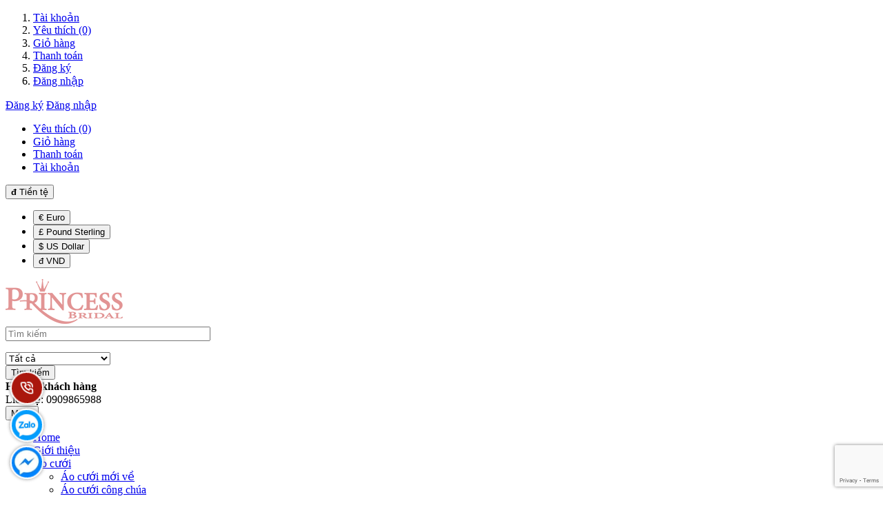

--- FILE ---
content_type: text/html; charset=utf-8
request_url: https://aocuoicodau.com/ao-cuoi-ac-662
body_size: 20153
content:
<!DOCTYPE html>
<!--[if IE]><![endif]-->
<!--[if IE 8 ]>
<html dir="ltr" lang="vi" class="ie8"><![endif]-->
<!--[if IE 9 ]>
<html dir="ltr" lang="vi" class="ie9"><![endif]-->
<!--[if (gt IE 9)|!(IE)]><!-->
<html dir="ltr" lang="vi">
<!--<![endif]-->
<head>
    <meta charset="UTF-8" />
    <meta name="viewport" content="width=device-width, initial-scale=1" />
    <meta http-equiv="X-UA-Compatible" content="IE=edge" />
    <meta name="theme-color" content="#FFFFFF"/>
    <title>Áo cưới AC - 662</title>
    <base href="https://aocuoicodau.com/" />
            <meta name="description" content="Áo cưới AC - 662" />
                            <meta property="og:url" content="https://aocuoicodau.com/ao-cuoi-ac-662" />
                                <meta property="og:type" content="website" />
                                <meta property="og:title" content="Áo cưới AC - 662" />
                                <meta property="og:description" content="Áo cưới AC - 662" />
                                <meta property="image:alt" content="Áo cưới AC - 662" />
                                <meta property="og:image" content="https://aocuoicodau.com/image/cache/catalog/ao-nhap-11-2019/c/img-6796-2-550x652.webp" />
                                <meta name="twitter:card" content="summary" />
                                <meta name="twitter:title" content="Áo cưới AC - 662" />
                                <meta name="twitter:description" content="Áo cưới AC - 662" />
                                <meta name="twitter:image" content="https://aocuoicodau.com/image/cache/catalog/ao-nhap-11-2019/c/img-6796-2-550x652.webp" />
                                <meta name="robots" content="index, follow, noodp, noydir" />
            
            <script type="application/ld+json">
{
  	"@context": "https://schema.org/", 
  	"@type": "Product", 
 	"name": "Áo cưới AC - 662",
  	"image": "https://aocuoicodau.com/image/cache/catalog/ao-nhap-11-2019/c/img-6796-2-550x652.webp",
  	"description": "Áo cưới AC - 662",
  	"brand": {
  	    "@type": "Brand",
        "name": "Princess Bridal"
  	},
  	"sku": "150341",
  	"gtin8": "89316106698228",
  	"offers": {
	    "@type": "AggregateOffer",
	    "url": "https://aocuoicodau.com/ao-cuoi-ac-662",
	    "priceCurrency": "VND",
	    "lowPrice": "0",
	    "highPrice": "2500000",
	    "offerCount":"1",
	    "availability": "http://schema.org/InStock",
	    "priceValidUntil": "2050-01-01"
	},
	"aggregateRating": {
	    "@type": "AggregateRating",
	    "ratingValue": "5",
	    "bestRating": "5",
	    "worstRating": "1",
	    "ratingCount": "1"
	},
	"review": [
					{
		    "@type": "Review",
		    	"author": {
		    	    "@type": "Person",
		    	    "name": "Princess Bridal"
		    	},
			    "name": "Princess Bridal",
			    "reviewBody": "Princess Bridal Chuyên cung cấp áo cưới cô dâu, áo cưới cao cấp , áo cưới giá rẻ mang đến cho khách hàng những mẫu áo cưới đẹp với thiết kế sang trọng lộng lẫy nhất .",
			    "datePublished": "2022-04-27 20:23:09",
			    "reviewRating": {
	                  "@type": "Rating",
	                  "ratingValue": "5",
	                  "bestRating": "5",
	                  "worstRating": "1"
			    }
			}
			]
}
</script>            <script type="application/ld+json">
	{
	   "@context": "https://schema.org",
	   "@graph": [
		  {
			 "@type": "Organization",
			 "@id": "https://aocuoicodau.com/#organization",
			 "name": "Princess Bridal",
			 "url": "https://aocuoicodau.com/",
			 "sameAs": ["https://www.facebook.com/vaycuoiprincess","https://www.youtube.com/channel/UCd-bXScKpwCc7CU880afKEg"],
			 "logo": {
				"@type": "ImageObject",
				"@id": "https://aocuoicodau.com/#logo",
				"url": "https://aocuoicodau.com/image/catalog/logo/LOGO-JPG-Small-1.png",
				"caption": "Princess Bridal"
			 },
			 "image": {
				"@id": "https://aocuoicodau.com/#logo"
			 }
		  },
		  {
			 "@type": "WebSite",
			 "@id": "https://aocuoicodau.com/#website",
			 "url": "https://aocuoicodau.com/",
			 "name": "Princess Bridal",
			 "publisher": {
				"@id": "https://aocuoicodau.com/#organization"
			 },
			 "potentialAction": {
				"@type": "SearchAction",
				"target": "https://aocuoicodau.com/product/search?search={search_term_string}",
				"query-input": "required name=search_term_string"
			 }
		  },
		  {
			 "@type": "WebPage",
			 "@id": "https://aocuoicodau.com/#webpage",
			 "url": "https://aocuoicodau.com/",
			 "inLanguage": "vi",
			 "name": "Áo cưới AC - 662",
			 "isPartOf": {
				"@id": "https://aocuoicodau.com/#website"
			 },
			 "about": {
				"@id": "https://aocuoicodau.com/#organization"
			 },
			 "description": "Áo cưới AC - 662"
		  }
	   ]
	}
</script>            <style>
    /*fix lazy carousel slider*/
    .owl-carousel .owl-stage-outer {
        height: unset !important;
    }
</style>
<script src="catalog/view/theme/default/javascript/jquery.lazy.min.js" defer></script>
<script>
    window.addEventListener('DOMContentLoaded', (event) => {
        $(".lazy, .lazyload").Lazy({
            scrollDirection: "vertical",
            effect: "fadeIn",
            effectTime: 1500,
            visibleOnly: true,
            threshold: 0
        });
    });
</script>            <style>
    .dropdown-menu>li>a {
        padding: 3px;
    }

    .mid-header .input-group-field {
        padding-left: 210px;
    }

    .header_search ul.dropdown-menu .row {
        margin: 0px;
    }

    .header_search ul.dropdown-menu .row span[data-target="product"] {
        color: #333;
        font-size: 14px;
        font-weight: 700;
        display: block;
        overflow: hidden;
    }

    .header_search ul.dropdown-menu .row .model {
        margin: 0;
    }

    .header_search ul.dropdown-menu .row .price {
        font-size: 12px;
        color: #c70100;
    }

    .header_search ul.dropdown-menu {
        z-index: 9999989;
        width: 400px;
        padding: 5px 0 0 0;
        max-height: 500px;
        overflow: hidden;
        overflow-y: auto;
        box-sizing: border-box;
    }

    .view-more-search {
        text-align: center;
        padding: 5px;
        background: #0070bb;
        color: #FFF;
        font-size: 14px;
        cursor: pointer;
        display: block;

    }

    .header_search .dropdown-menu{
        min-width: 250px;
    }

    .header_search .autocomplete-title{
        background: #f5f5f5;
    }

    .header_search .autocomplete-title span{
        font-size: 14px;
    }

    .header_search ul li a[data-target="category"]{
        color: #3b7adb;
    }

    @media (max-width: 767px) {
        .header_search ul.dropdown-menu {
            left: 0px !important;
            width: 100%;
            z-index: 9999989;
        }

        .header_search ul.dropdown-menu .row span[data-target="product"] {
            font-size: 11px;
        }
    }

    .header_search ul.dropdown-menu li {
        border-bottom: 1px dotted #ccc;
        padding: 2px;
    }

    .header_search ul.dropdown-menu li:last-child {
        border-bottom: unset;
    }
</style>
<script type="text/javascript">
    window.addEventListener('DOMContentLoaded', (event) => {
        (function($) {
            if (typeof $.fn.autocomplete_pro == "undefined") {
                $.fn.autocomplete_pro = function(option) {
                    return this.each(function() {
                        this.timer = null;
                        this.items = [];
                        $.extend(this, option);
                        $(this).attr("autocomplete", "off");
                        $(this).on("focus", function() {
                            var data = JSON.parse(localStorage.getItem("history_search"));
                            var html = "";
                            if (data != null) {
                                data.splice($.inArray("default", data), 1);
                                html += `<li class="autocomplete-title body-3 fw-400">Lịch sử tìm kiếm</li>`;
                                for(var i = 0; i < data.length; i++){
                                    html += `<li data-value="${data[i]}" onclick=window.location.href='/product/search?search=${data[i]}'>
                                                <a class="body-3 fw-400" data-target="category" href="javascript:void(0)" onclick=window.location.href='/product/search?search=${data[i]}'>${data[i]}</a>
                                            </li>`;
                                }
                            }


                            $(this).siblings('ul.dropdown-menu').html(html);
                            if ($('input[name="search"]').val() === "") {
                                $(this).siblings('ul.dropdown-menu').show();
                            }
                            this.request();
                        });
                        $(this).on('blur', function() {
                            setTimeout(function(object) {
                                object.hide();
                            }, 200, this);
                        });
                        $(this).on('keyup', function(event) {
                            if ($(this).val().length === 0) {
                                $(this).siblings('ul.dropdown-menu').hide();
                            }
                        });
                        $(this).on('keydown', function(event) {
                            switch (event.keyCode) {
                                case 27:
                                    $(this).hide();
                                    break;
                                case 13:
                                    $('input[name="search"]').parent().find('button').trigger('click');

                                    var old_data = ["default"];
                                    if (!localStorage.getItem('history_search')) {
                                        localStorage.setItem("history_search", JSON.stringify(old_data))
                                    }
                                    var new_data = $('input[name="search"]').val();
                                    var data = JSON.parse(localStorage.getItem('history_search'));
                                    if (data.length > 5) {
                                        data.pop();
                                    }
                                    if ($.inArray(new_data, data) === -1) {
                                        data.unshift(new_data);
                                    }
                                    localStorage.setItem("history_search", JSON.stringify(data));
                                    $('input[name="search"]').val("");

                                    break;
                                default:
                                    this.request();
                                    break;
                            }
                        });
                        this.click = function(event) {
                            event.preventDefault();
                            value = $(event.target).parent().attr('data-value');
                            if (value && this.items[value]) {
                                this.select(this.items[value]);
                            }
                        };
                        this.show = function() {
                            var pos = $(this).position();
                            $(this).siblings('ul.dropdown-menu').css({
                                top: pos.top + $(this).outerHeight(),
                                left: pos.left
                            });
                            $(this).siblings('ul.dropdown-menu').show();
                        };
                        this.hide = function() {
                            $(this).siblings('ul.dropdown-menu').hide();
                        };
                        this.request = function() {
                            clearTimeout(this.timer);
                            this.timer = setTimeout(function(object) {
                                object.source($(object).val(), $.proxy(object
                                    .response, object));
                            }, 200, this);
                        };
                        this.response = function(json) {
                            if (html) {
                                this.show();
                            } else {
                                this.hide();
                            }
                            $(this).siblings('ul.dropdown-menu').html(html);
                            $('a[data-target="product"], a[data-target="category"]').on('click', function() {
                                location.href = $(this).attr('href');
                            });
                        };
                        $(this).after('<ul class="dropdown-menu"></ul>');
                        $(this).siblings('ul.dropdown-menu').delegate('a', 'click', $.proxy(this.click, this));
                    });
                }
            }

            $(`input[name="search"]`)
                .autocomplete_pro({
                    'source': function(request, response) {
                        if (request.length > 0) {
                            $.ajax({
                                url: 'product/search/autocomplete?filter_name=' + encodeURIComponent(request),
                                dataType: 'json',
                                success: function(json) {
                                    html = '';
                                    if (json['category']) {
                                        html += `<li class="autocomplete-title body-3 fw-400">Có phải bạn muốn tìm</li>`;
                                        for (var i in json['category']) {
                                            html += `<li data-value="${json['category'][i]['category_id']}">
                                                        <a class="body-3 fw-400" data-target="category" href="${json['category'][i]['href']}">${json['category'][i]['name']}</a>
                                                    </li>`;
                                        }
                                    }
                                    if (json['products']) {
                                        html += `<li class="autocomplete-title body-3 fw-400">Sản phẩm gợi ý</li>`;
                                        for (var i in json['products']) {
                                            html += `
                                            <li data-value="${json['products'][i]['product_id']}">
                                                <a class="body-3 fw-400" data-target="product" href="${json['products'][i]['href']}">
                                                    <div class="row">
                                                        <div class="col-xl-3 col-lg-3 col-md-3 col-3">
                                                            <img src="${json['products'][i]['image']}">
                                                        </div>
                                                        <div class="col-xl-9 col-lg-9 col-md-9 col-9">
                                                            <span style="display: block;" data-target="product" href="${json['products'][i]['href']}">${json['products'][i]['name']}</span>`;
                                            if(json['products'][i]['special']){
                                                html += `<span class="tour-card__price--main heading-5 fw-600">${json['products'][i]['special']}</span>
                                                                    <del class="tour-card__price--old body-3 fw-400 color-quaternary">${json['products'][i]['price']}</del>`;
                                            } else{
                                                html += `<span class="price">${json['products'][i]['price']}</span>`;
                                            }
                                            html += `</div>
                                                    </div>
                                                </a>
                                            </li>`;
                                        }
                                        html += `<span class="view-more-search" onclick=window.location.href='/product/search?search=${request}'>Xem tất cả</span>`;
                                    }
                                    response((json, function(item) {
                                        return html;
                                    }));
                                }
                            });
                        }
                    },
                    'select': function(item) {
                        $(`input[name="search"]`).val(item['label']);
                    }
                })
        })(window.jQuery);
    });
</script>            <script src="https://www.google.com/recaptcha/enterprise.js?render=6LfWKiAlAAAAANtsD7mjgBaQXIrGrf5etJEbjm2t"></script>
<script>
	grecaptcha.enterprise.ready(function() {
        refreshRecaptcha();
	});
    function refreshRecaptcha() {
        grecaptcha.enterprise.execute('6LfWKiAlAAAAANtsD7mjgBaQXIrGrf5etJEbjm2t', {
            action: 'login',
        }).then(function(token) {
            $('form').append(`<textarea id="g-recaptcha-response" name="g-recaptcha-response" class="g-recaptcha-response" style="width: 250px; height: 40px; border: 1px solid rgb(193, 193, 193); margin: 10px 25px; padding: 0px; resize: none; display: none;">${token}</textarea>`);
        });
    }
</script>        
            <link href="catalog/view/theme/pav_beeshop/stylesheet/bootstrap.css?v=1651034516" rel="stylesheet" />
        <link href="catalog/view/theme/pav_beeshop/stylesheet/stylesheet.css?v=1651034516" rel="stylesheet" />
        <link href="catalog/view/theme/pav_beeshop/stylesheet/font-awesome.min.css?v=1651034516" rel="stylesheet" />
        <link href="catalog/view/theme/pav_beeshop/javascript/jquery/owl-carousel/owl.carousel.min.css?v=1651034516" rel="stylesheet" />

            <script type="text/javascript" src="catalog/view/theme/pav_beeshop/javascript/jquery/jquery-2.1.1.min.js?v=1651034516"></script>
        <script type="text/javascript" src="catalog/view/theme/pav_beeshop/javascript/bootstrap/js/bootstrap.min.js?v=1651034516"></script>
        <script type="text/javascript" src="catalog/view/theme/pav_beeshop/javascript/common_base.js?v=1651034516"></script>
        <script type="text/javascript" src="catalog/view/theme/pav_beeshop/javascript/common.js?v=1651034516"></script>
        <script type="text/javascript" src="catalog/view/theme/pav_beeshop/javascript/jquery/owl-carousel/owl.carousel.min.js?v=1651034516"></script>
        
    <link href="catalog/view/theme/pav_beeshop/stylesheet/venobox.min.css?v=1651034516" rel="stylesheet" />
    <script type="text/javascript" src="catalog/view/theme/pav_beeshop/javascript/venobox.min.js?v=1651034516"></script>

            <link href="/catalog/view/theme/default/stylesheet/product_option.css" type="text/css" rel="stylesheet"
              media="screen" />
                <link href="https://aocuoicodau.com/ao-cuoi-ac-662" rel="canonical" />
            <link href="https://aocuoicodau.com/image/catalog/logo/LOGO-JPG-1.png" rel="icon" />
            <link href="https://aocuoicodau.com/ao-cuoi-ac-662?amp=true" rel="amphtml" />
                <script src="/catalog/view/theme/default/javascript/product_option.js" type="text/javascript"></script>
                    <!-- Global site tag (gtag.js) - Google Analytics -->
<script async src="https://www.googletagmanager.com/gtag/js?id=UA-174673000-1"></script>
<script>
  window.dataLayer = window.dataLayer || [];
  function gtag(){dataLayer.push(arguments);}
  gtag('js', new Date());

  gtag('config', 'UA-174673000-1');
</script>            <meta name="google-site-verification" content="J6Rd-QiRjTGc-eARZeJFnVK9TaBT7dEey49c0w1j7CU" />
<meta name="google-site-verification" content="1Q6zCRCKut4ABl7QmaWzU_dzB7SAsd9rR6cyssGL-k4" />
<!-- Google Tag Manager -->
<script>(function(w,d,s,l,i){w[l]=w[l]||[];w[l].push({'gtm.start':
new Date().getTime(),event:'gtm.js'});var f=d.getElementsByTagName(s)[0],
j=d.createElement(s),dl=l!='dataLayer'?'&l='+l:'';j.async=true;j.src=
'https://www.googletagmanager.com/gtm.js?id='+i+dl;f.parentNode.insertBefore(j,f);
})(window,document,'script','dataLayer','GTM-PVTMLK7');</script>
<!-- End Google Tag Manager -->
<!-- Google Tag Manager -->
<script>(function(w,d,s,l,i){w[l]=w[l]||[];w[l].push({'gtm.start':
new Date().getTime(),event:'gtm.js'});var f=d.getElementsByTagName(s)[0],
j=d.createElement(s),dl=l!='dataLayer'?'&l='+l:'';j.async=true;j.src=
'https://www.googletagmanager.com/gtm.js?id='+i+dl;f.parentNode.insertBefore(j,f);
})(window,document,'script','dataLayer','GTM-W6MZX66');</script>
<!-- End Google Tag Manager -->        <link href="catalog/view/theme/pav_beeshop/stylesheet_custom/stylesheet.css?v=1651034516" rel="stylesheet" />
</head>
<body class="product-product-271">
<div id="header-layout" class="header-v1">
    <div id="topbar" class="topbar-v1">
        <div class="container">
            <div class="container-inner">
                <div class="row">
                    <div class="login pull-left hidden-xs hidden-sm">
                        <ol class="ul-link-topbar">
                            <li><a class="" href="https://aocuoicodau.com/account/account">Tài khoản</a></li>
                            <li><a class="wishlist" href="https://aocuoicodau.com/account/wishlist"
                                   id="wishlist-total">Yêu thích (0)</a></li>
                            <li><a class="shoppingcart"
                                   href="https://aocuoicodau.com/checkout/cart">Giỏ hàng</a></li>
                            <li><a class="last" href="https://aocuoicodau.com/checkout/checkout">Thanh toán</a></li>
                                                            <li><a href="https://aocuoicodau.com/account/register">Đăng ký</a></li>
                                <li><a href="https://aocuoicodau.com/account/login">Đăng nhập</a></li>
                                                    </ol>
                    </div>
                    <!-- Show Mobile -->
                    <div class="show-mobile hidden-lg hidden-md pull-right">
                                                    <div class="quick-user pull-left">
                                <div class="quickaccess-toggle">
                                    <i class="fa fa-user"></i>
                                </div>
                                <div class="inner-toggle">
                                    <div class="login links">
                                        <a href="https://aocuoicodau.com/account/register">Đăng ký</a>
                                        <a href="https://aocuoicodau.com/account/login">Đăng nhập</a>
                                    </div>
                                </div>
                            </div>
                        
                        <div class="quick-access pull-left">
                            <div class="quickaccess-toggle">
                                <i class="fa fa-list"></i>
                            </div>
                            <div class="inner-toggle">
                                <ul class="links pull-left">
                                    <li>
                                        <a class="wishlist" href="https://aocuoicodau.com/account/wishlist"
                                           id="mobile-wishlist-total"><i
                                            class="fa fa-list-alt"></i>Yêu thích (0)</a>
                                    </li>
                                    <li>
                                        <a class="shoppingcart" href="https://aocuoicodau.com/checkout/cart"><i
                                            class="fa fa-bookmark"></i>Giỏ hàng</a>
                                    </li>
                                    <li>
                                        <a class="last checkout" href="https://aocuoicodau.com/checkout/checkout"><i
                                            class="fa fa-share"></i>Thanh toán</a>
                                    </li>
                                    <li>
                                        <a class="account" href="https://aocuoicodau.com/account/account"><i
                                            class="fa fa-user"></i>Tài khoản</a>
                                    </li>
                                </ul>
                            </div>
                        </div>
                    </div>
                    <!-- End -->
                    <div class="current-lang pull-right">
                        <div class="btn-group box-language">
                            <div class="pull-left">
                                                            </div>
                        </div>
                        <!-- currency -->
                        <div class="btn-group box-currency">
                            <div class="pull-left">
                                <div class="pull-left">
<form action="https://aocuoicodau.com/common/currency/currency" method="post" enctype="multipart/form-data" id="form-currency">
  <div class="btn-group dropdown">
    <button class="btn-link dropdown-toggle" data-toggle="dropdown">
                                    <strong>đ</strong>
            <span class="hidden-xs">Tiền tệ</span> <i class="fa fa-angle-down"></i></button>
    <ul class="dropdown-menu">
                  <li><button class="currency-select btn-link btn-block" type="button" name="EUR">€ Euro</button></li>
                        <li><button class="curobjlang rency-select btn-link btn-block" type="button" name="GBP">£ Pound Sterling</button></li>
                        <li><button class="curobjlang rency-select btn-link btn-block" type="button" name="USD">$ US Dollar</button></li>
                        <li><button class="currency-select btn-link btn-block" type="button" name="VND">đ VND</button></li>
                </ul>
  </div>
  <input type="hidden" name="code" value="" />
  <input type="hidden" name="redirect" value="https://aocuoicodau.com/ao-cuoi-ac-662" />
</form>
</div>
                            </div>
                        </div>
                    </div>
                </div>
            </div>
        </div>
    </div>
    <div id="header-main">
        <div class="container">
            <div class="row">
                <div class="logo inner  col-lg-3 col-md-3 col-sm-3 col-xs-12">
                    <div id="logo-theme" class="logo-store">
                        <a href="https://aocuoicodau.com/">
                            <img src="https://aocuoicodau.com/image/catalog/logo/LOGO-JPG-Small-1.png" title="Princess Bridal"
                                 alt="Princess Bridal" class="img-responsive" />
                        </a>
                    </div>
                </div>

                
                <div class="pull-left search-auto col-lg-5 col-md-6 col-sm-8 col-xs-12">
                    <!-- search -->
                    <div class=" autosearch-wrapper hidden-xs">
                        <form method="GET" action="index.php">
                            <div id="search0" class="search pull-left">
                                                                <input class="autosearch-input" type="text" value="" size="35" autocomplete="off"
                                       placeholder="Tìm kiếm"
                                       name="search">
                                <ul class="dropdown-menu autosearch"></ul>

                                <div class="filter_type category_filter autosearch-category">
                                    <i class="fa fa-angle-down"></i>

                                    <select name="category_id">
                                        <option value="0">Tất cả</option>
                                                                                    <option value="97">Áo Cưới Màu</option>                                                                                    <option value="98">Áo dài</option>                                                                                    <option value="90">Chụp ảnh</option>                                                                                    <option value="63">Hình cưới</option>                                                                                    <option value="69">Đồ chú rể</option><option value="71">&nbsp;&nbsp;&nbsp;&nbsp;&nbsp;Áo Sơ Mi</option><option value="72">&nbsp;&nbsp;&nbsp;&nbsp;&nbsp;Áo Vest</option><option value="73">&nbsp;&nbsp;&nbsp;&nbsp;&nbsp;Caravat, Nơ</option>                                                                                    <option value="64">Đồ cô dâu</option><option value="81">&nbsp;&nbsp;&nbsp;&nbsp;&nbsp;Áo cưới chữ A</option><option value="82">&nbsp;&nbsp;&nbsp;&nbsp;&nbsp;Áo cưới có tay</option><option value="83">&nbsp;&nbsp;&nbsp;&nbsp;&nbsp;Áo cưới công chúa</option><option value="86">&nbsp;&nbsp;&nbsp;&nbsp;&nbsp;Áo cưới mới về</option><option value="84">&nbsp;&nbsp;&nbsp;&nbsp;&nbsp;Áo cưới đuôi cá</option><option value="87">&nbsp;&nbsp;&nbsp;&nbsp;&nbsp;Áo cưới đuôi dài</option><option value="88">&nbsp;&nbsp;&nbsp;&nbsp;&nbsp;Phụ kiện</option>                                                                            </select>
                                </div>
                            </div>
                            <button type="submit" class="button-search autosearch-submit btn btn-outline-inverse"
                                    name="submit_search">
                                Tìm kiếm                            </button>
                            <input type="hidden" name="route" value="product/search">
                            <input type="hidden" name="sub_category" value="true" id="sub_category">
                            <input type="hidden" name="description" value="true" id="description">
                        </form>
                        <div class="clear clr"></div>
                    </div>
                </div>
                                <div class=" inner col-lg-4 col-md-3 col-sm-12 col-xs-12">
                    <div class="call-top">
                        <strong class="fa fa-phone"></strong>
                        <span>
                            <b>Hỗ trợ khách hàng</b> <br />
                            Liên hệ: 0909865988<span> </span></span>
                    </div>
                </div>
            </div>
        </div>
    </div>

    <div id="header-bot" class="hidden-xs hidden-sm">
        <div class="container">
            <div class="row">
                <div class="col-lg-10 col-md-10 col-sm-12 col-xs-12">
                    <div id="pav-mainnav" class="hidden-xs hidden-sm">

                        <nav id="pav-megamenu" class="navbar">
                            <div class="navbar-header">
                                <button data-toggle="offcanvas" class="btn btn-primary canvas-menu hidden-lg hidden-md"
                                        type="button"><span class="fa fa-bars"></span> Menu
                                </button>
                            </div>
                            <div class="collapse navbar-collapse" id="bs-megamenu">
                                <ul class="nav navbar-nav megamenu">
                                                                                                                        <li class=""><a href="https://aocuoicodau.com/"
                                                            target="_self"><span
                                                            class="menu-title">Home</span></a>
                                            </li>
                                                                                                                                                                <li class=""><a href="https://aocuoicodau.com/gioi-thieu"
                                                            target="_self"><span
                                                            class="menu-title">Giới thiệu</span></a>
                                            </li>
                                                                                                                                                                <li class="parent dropdown aligned-left"><a class="dropdown-toggle"
                                                                                        data-toggle="dropdown"
                                                                                        href="https://aocuoicodau.com/ao-cuoi"
                                                                                        target="_self"><span
                                                            class="menu-title">Áo cưới</span><b
                                                            class="caret"></b></a>
                                                <div class="dropdown-menu level1">
                                                    <div class="dropdown-menu-inner">
                                                        <div class="row">
                                                            <div class="mega-col col-xs-12 col-sm-12 col-md-12"
                                                                 data-type="menu">
                                                                <div class="mega-col-inner">
                                                                    <ul>
                                                                                                                                                                                                                                    <li class=" "><a
                                                                                            href="https://aocuoicodau.com/ao-cuoi-moi-ve"
                                                                                            target="_self"><span
                                                                                                class="menu-title">Áo cưới mới về</span></a>
                                                                                </li>
                                                                                                                                                                                                                                                                                                                <li class=" "><a
                                                                                            href="https://aocuoicodau.com/ao-cuoi-cong-chua"
                                                                                            target="_self"><span
                                                                                                class="menu-title">Áo cưới công chúa</span></a>
                                                                                </li>
                                                                                                                                                                                                                                                                                                                <li class=" "><a
                                                                                            href="https://aocuoicodau.com/ao-cuoi-co-tay"
                                                                                            target="_self"><span
                                                                                                class="menu-title">Áo cưới có tay</span></a>
                                                                                </li>
                                                                                                                                                                                                                                                                                                                <li class=" "><a
                                                                                            href="https://aocuoicodau.com/ao-cuoi-chu-a"
                                                                                            target="_self"><span
                                                                                                class="menu-title">Áo cưới chữ A</span></a>
                                                                                </li>
                                                                                                                                                                                                                                                                                                                <li class=" "><a
                                                                                            href="https://aocuoicodau.com/ao-cuoi-duoi-ca"
                                                                                            target="_self"><span
                                                                                                class="menu-title">Áo cưới đuôi cá</span></a>
                                                                                </li>
                                                                                                                                                                                                                                                                                                                <li class=" "><a
                                                                                            href="https://aocuoicodau.com/ao-cuoi-duoi-dai"
                                                                                            target="_self"><span
                                                                                                class="menu-title">Áo cưới đuôi dài</span></a>
                                                                                </li>
                                                                                                                                                                                                                                                                                                                <li class=" "><a
                                                                                            href="https://aocuoicodau.com/ao-cuoi-mau"
                                                                                            target="_self"><span
                                                                                                class="menu-title">Áo Cưới Màu</span></a>
                                                                                </li>
                                                                                                                                                                                                                                                                                                                <li class=" "><a
                                                                                            href="https://aocuoicodau.com/ao-dai"
                                                                                            target="_self"><span
                                                                                                class="menu-title">Áo dài</span></a>
                                                                                </li>
                                                                                                                                                                                                                                                                                                                <li class=" "><a
                                                                                            href="https://aocuoicodau.com/phu-kien"
                                                                                            target="_self"><span
                                                                                                class="menu-title">Phụ kiện</span></a>
                                                                                </li>
                                                                                                                                                                                                                        </ul>
                                                                </div>
                                                            </div>
                                                        </div>
                                                    </div>
                                                </div>
                                            </li>
                                                                                                                                                                <li class="parent dropdown aligned-left"><a class="dropdown-toggle"
                                                                                        data-toggle="dropdown"
                                                                                        href="https://aocuoicodau.com/do-chu-re"
                                                                                        target="_self"><span
                                                            class="menu-title">Đồ chú rể</span><b
                                                            class="caret"></b></a>
                                                <div class="dropdown-menu level1">
                                                    <div class="dropdown-menu-inner">
                                                        <div class="row">
                                                            <div class="mega-col col-xs-12 col-sm-12 col-md-12"
                                                                 data-type="menu">
                                                                <div class="mega-col-inner">
                                                                    <ul>
                                                                                                                                                                                                                                    <li class=" "><a
                                                                                            href="https://aocuoicodau.com/ao-vest"
                                                                                            target="_self"><span
                                                                                                class="menu-title">Áo Vest</span></a>
                                                                                </li>
                                                                                                                                                                                                                                                                                                                <li class=" "><a
                                                                                            href="https://aocuoicodau.com/ao-so-mi"
                                                                                            target="_self"><span
                                                                                                class="menu-title">Áo Sơ Mi</span></a>
                                                                                </li>
                                                                                                                                                                                                                                                                                                                <li class=" "><a
                                                                                            href="https://aocuoicodau.com/caravat-no"
                                                                                            target="_self"><span
                                                                                                class="menu-title">Caravat, Nơ</span></a>
                                                                                </li>
                                                                                                                                                                                                                        </ul>
                                                                </div>
                                                            </div>
                                                        </div>
                                                    </div>
                                                </div>
                                            </li>
                                                                                                                                                                <li class="parent dropdown aligned-left"><a class="dropdown-toggle"
                                                                                        data-toggle="dropdown"
                                                                                        href="https://aocuoicodau.com/dich-vu-cuoi"
                                                                                        target="_self"><span
                                                            class="menu-title">Dịch vụ cưới</span><b
                                                            class="caret"></b></a>
                                                <div class="dropdown-menu level1">
                                                    <div class="dropdown-menu-inner">
                                                        <div class="row">
                                                            <div class="mega-col col-xs-12 col-sm-12 col-md-12"
                                                                 data-type="menu">
                                                                <div class="mega-col-inner">
                                                                    <ul>
                                                                                                                                                                                                                                    <li class=" "><a
                                                                                            href="https://aocuoicodau.com/chup-hinh-studio"
                                                                                            target="_self"><span
                                                                                                class="menu-title">Chụp hình Studio</span></a>
                                                                                </li>
                                                                                                                                                                                                                                                                                                                <li class=" "><a
                                                                                            href="https://aocuoicodau.com/chup-ngoai-canh"
                                                                                            target="_self"><span
                                                                                                class="menu-title">Chụp ngoại cảnh</span></a>
                                                                                </li>
                                                                                                                                                                                                                                                                                                                <li class=" "><a
                                                                                            href="https://aocuoicodau.com/chup-cuoi-truyen-thong"
                                                                                            target="_self"><span
                                                                                                class="menu-title">Chụp cưới truyền thống</span></a>
                                                                                </li>
                                                                                                                                                                                                                                                                                                                <li class=" "><a
                                                                                            href="https://aocuoicodau.com/chup-cuoi-phong-su"
                                                                                            target="_self"><span
                                                                                                class="menu-title">Chụp cưới phóng sự</span></a>
                                                                                </li>
                                                                                                                                                                                                                                                                                                                <li class=" "><a
                                                                                            href="https://aocuoicodau.com/quay-phim"
                                                                                            target="_self"><span
                                                                                                class="menu-title">Quay phim</span></a>
                                                                                </li>
                                                                                                                                                                                                                        </ul>
                                                                </div>
                                                            </div>
                                                        </div>
                                                    </div>
                                                </div>
                                            </li>
                                                                                                                                                                <li class="parent dropdown aligned-left"><a class="dropdown-toggle"
                                                                                        data-toggle="dropdown"
                                                                                        href="https://aocuoicodau.com/tin-tuc"
                                                                                        target="_self"><span
                                                            class="menu-title">Tin tức</span><b
                                                            class="caret"></b></a>
                                                <div class="dropdown-menu level1">
                                                    <div class="dropdown-menu-inner">
                                                        <div class="row">
                                                            <div class="mega-col col-xs-12 col-sm-12 col-md-12"
                                                                 data-type="menu">
                                                                <div class="mega-col-inner">
                                                                    <ul>
                                                                                                                                                                                                                                    <li class="parent dropdown-submenu "><a
                                                                                            class="dropdown-toggle"
                                                                                            data-toggle="dropdown"
                                                                                            href="https://aocuoicodau.com/cam-nang-cuoi"
                                                                                            target="_self"><span
                                                                                                class="menu-title">Cẩm nang cưới</span><b
                                                                                                class="caret"></b></a>
                                                                                    <div class="dropdown-menu level2">
                                                                                        <div class="dropdown-menu-inner">
                                                                                            <div class="row">
                                                                                                <div class="mega-col col-xs-12 col-sm-12 col-md-12"
                                                                                                     data-type="menu">
                                                                                                    <div class="mega-col-inner">
                                                                                                        <ul>
                                                                                                                                                                                                                                                                                                                                                <li class=" ">
                                                                                                                        <a
                                                                                                                                href="https://aocuoicodau.com/ke-hoach-cuoi"
                                                                                                                                target="_self"><span
                                                                                                                                    class="menu-title">Kế hoạch cưới</span></a>
                                                                                                                    </li>
                                                                                                                                                                                                                                                                                                                                                                                                                                                                <li class=" ">
                                                                                                                        <a
                                                                                                                                href="https://aocuoicodau.com/trang-diem-lam-dep"
                                                                                                                                target="_self"><span
                                                                                                                                    class="menu-title">Trang điểm-Làm đẹp</span></a>
                                                                                                                    </li>
                                                                                                                                                                                                                                                                                                                                                                                                                                                                <li class=" ">
                                                                                                                        <a
                                                                                                                                href="https://aocuoicodau.com/dam-cuoi"
                                                                                                                                target="_self"><span
                                                                                                                                    class="menu-title">Đám cưới</span></a>
                                                                                                                    </li>
                                                                                                                                                                                                                                                                                                                                                                                                                                                                <li class=" ">
                                                                                                                        <a
                                                                                                                                href="https://aocuoicodau.com/dam-hoi"
                                                                                                                                target="_self"><span
                                                                                                                                    class="menu-title">Đám hỏi</span></a>
                                                                                                                    </li>
                                                                                                                                                                                                                                                                                                                                                                                                                                                                <li class=" ">
                                                                                                                        <a
                                                                                                                                href="https://aocuoicodau.com/hang-thuong-hieu"
                                                                                                                                target="_self"><span
                                                                                                                                    class="menu-title">Hàng Thương Hiệu</span></a>
                                                                                                                    </li>
                                                                                                                                                                                                                                                                                                                                                                                                                                                                <li class=" ">
                                                                                                                        <a
                                                                                                                                href="https://aocuoicodau.com/tuan-trang-mat"
                                                                                                                                target="_self"><span
                                                                                                                                    class="menu-title">Tuần trăng mật</span></a>
                                                                                                                    </li>
                                                                                                                                                                                                                                                                                                                                    </ul>
                                                                                                    </div>
                                                                                                </div>
                                                                                            </div>
                                                                                        </div>
                                                                                    </div>
                                                                                </li>
                                                                                                                                                                                                                        </ul>
                                                                </div>
                                                            </div>
                                                        </div>
                                                    </div>
                                                </div>
                                            </li>
                                                                                                                                                                <li class=""><a href="https://aocuoicodau.com/feedback"
                                                            target="_self"><span
                                                            class="menu-title">Feedback</span></a>
                                            </li>
                                                                                                                                                                <li class=""><a href="https://aocuoicodau.com/tat-ca-video"
                                                            target="_self"><span
                                                            class="menu-title">Video</span></a>
                                            </li>
                                                                                                                                                                <li class=""><a href="https://aocuoicodau.com/lien-he"
                                                            target="_self"><span
                                                            class="menu-title">Liên hệ</span></a>
                                            </li>
                                                                                                            </ul>
                            </div>
                        </nav>
                    </div>
                </div>
                <div class="col-lg-2 col-md-2 col-sm-12 col-xs-12">
                    <div class="bg-over-lay"></div>
                    <div id="cart-top" class="pull-right cart-right">
                        <div class="cart-top">
                            <div id="cart" class="pull-right clearfix">
    <div data-toggle="dropdown" data-loading-text="Đang tải" class="heading media dropdown-toggle">      
      <div class="cart-inner media-body">
        <a href="https://aocuoicodau.com/checkout/cart">
          <i class="fa fa-shopping-cart" style="font-size:18px"></i>
          <div class="wrap-cart">
            <span class="text-cart">Giỏ hàng</span><br />
            <span id="cart-total" class="cart-total">0 sản phẩm - 0đ</span>
            <i class="fa fa-angle-down"></i>            
          </div>
        </a>
      </div>
    </div>
    
    <ul class="dropdown-menu content">
            <li>
        <p class="text-center">Giỏ hàng của bạn trống!</p>
      </li>
          </ul>
</div>
                        </div>
                    </div>
                </div>
            </div>
        </div>
    </div>

    <div class="bottom-offcanvas">
        <div class="container"><button data-toggle="offcanvas" class="btn btn-primary visible-xs visible-sm offcanvas" type="button"><i class="fa fa-bars"></i></button></div>
    </div>

    <div class="sidebar-offcanvas visible-xs visible-sm">
        <div class="offcanvas-inner panel panel-offcanvas">
            <div class="offcanvas-heading panel-heading">
                <button type="button" class="btn btn-primary offcanvas-exit" data-toggle="offcanvas"><span class="fa fa-times"></span></button>
            </div>
            <div class="offcanvas-body panel-body" id="offcanvasmenu">

            </div>
        </div>
        <div class="offcanvas-footer panel-footer">
            <div class="input-group" id="offcanvas-search">
                <input type="text" class="form-control" placeholder="Tìm kiếm" value="" name="search">
                <span class="input-group-btn">
                  <button class="button btn-lg" type="button" style="width: 70px;"><i class="fa fa-search"></i></button>
                </span>
            </div>
        </div>
    </div>

    <style>
        .sidebar-offcanvas {
            width: 100%;
            background: #FFFFFF;
            left: -100%;
            transition: left 0.2s;
            z-index: 9999;
        }
    </style>
    <script type="text/javascript">
        $("#offcanvasmenu").html($("#bs-megamenu").html());

        $(".offcanvas").click(function () {
            $(".sidebar-offcanvas").css('left', '0');
        });

        $(".offcanvas-exit").click(function () {
            $(".sidebar-offcanvas").css('left', '-100%');
        });
    </script>
    <!-- sys-notification -->
    <div id="sys-notification">
        <div class="container">
            <div id="notification"></div>
        </div>
    </div>
    <!-- /sys-notification -->
</div>
<link href="catalog/view/theme/pav_beeshop/javascript/fotorama/fotorama.css" type="text/css" rel="stylesheet" />
<script src="catalog/view/theme/pav_beeshop/javascript/fotorama/fotorama.js" type="text/javascript"></script>
<style type="text/css">
    .fotorama__thumb-border {
        border-color: #639C72;
    }
</style>
<div class="container">

    <div class="row">
        <div class="col-sm-8">
                    </div>
        <div class="col-sm-4">
            <div class="row">
                <div class="col-sm-12">
                                    </div>
                <div class="col-sm-12">
                                    </div>
            </div>
        </div>
    </div>
</div>

<div class="container">
    </div><div class="container">
    <ul class="breadcrumb">
                    <li><a href="https://aocuoicodau.com/"><i class="fa fa-home"></i> Trang chủ</a></li>
                    <li><a href="https://aocuoicodau.com/san-pham">Sản phẩm</a></li>
                    <li><a href="https://aocuoicodau.com/do-co-dau">Đồ cô dâu</a></li>
                    <li><a href="https://aocuoicodau.com/ao-cuoi-moi-ve">Áo cưới mới về</a></li>
            </ul>
    <div class="row">                                    <div id="content" class="col-sm-12">            <div class="row">
                                                                    <div class="col-sm-5">
                                            
                                                    <div class="fotorama" data-nav="thumbs" data-allowfullscreen="native">
                                                                    <a href="https://aocuoicodau.com/image/catalog/áo nhập 11- 2019/c/IMG_6796-2.jpg"><img
                                                src="https://aocuoicodau.com/image/cache/catalog/ao-nhap-11-2019/c/img-6796-2-550x652.webp"></a>
                                                                    <a href="https://aocuoicodau.com/image/cache/catalog/ao-nhap-11-2019/c/img-6799-2-550x652.webp"><img
                                                src="https://aocuoicodau.com/image/cache/catalog/ao-nhap-11-2019/c/img-6799-2-550x652.webp"></a>
                                                                    <a href="https://aocuoicodau.com/image/cache/catalog/ao-nhap-11-2019/c/img-6798-550x652.webp"><img
                                                src="https://aocuoicodau.com/image/cache/catalog/ao-nhap-11-2019/c/img-6798-550x652.webp"></a>
                                                                    <a href="https://aocuoicodau.com/image/cache/catalog/ao-nhap-11-2019/c/img-6796-2-550x652.webp"><img
                                                src="https://aocuoicodau.com/image/cache/catalog/ao-nhap-11-2019/c/img-6796-2-550x652.webp"></a>
                                                            </div>
                                                            </div>
                                                                    <div class="col-sm-7">
                    <div class="btn-group">
                        <button type="button" data-toggle="tooltip" class="btn btn-default"
                                title="Thêm vào yêu thích"
                                onclick="wishlist.add('271');"><i class="fa fa-heart"></i>
                        </button>
                        <button type="button" data-toggle="tooltip" class="btn btn-default"
                                title="So sánh sản phẩm"
                                onclick="compare.add('271');"><i class="fa fa-exchange"></i>
                        </button>
                    </div>
                    <h1>Áo cưới AC - 662</h1>
                    <ul class="list-unstyled">
                                                <li>Mã sản phẩm: <span  class ="product-variant-model">150341</span></li>
                                                <li>Tình trạng: Còn trong kho</li>
                    </ul>
                    <p></p>
                                            <ul class="list-unstyled">
                                                            <li>
                                    <h2 class="zw-price">Giá bán: 2,500,000đ</h2>
                                </li>
                                                        <li>Giá thuê: 2,000,000đ</li>
                                                                                </ul>
                                        <div id="product">
                        <input type="hidden" value="" class="product-option-id" name="product_option_id">
<textarea id="single-product-option" style="display: none;">[]</textarea>
<!-- end -->
<style>
  
</style>                                                <div class="form-group">
                            <label class="control-label" for="input-quantity">Số lượng</label>
                            <input type="text" name="quantity" value="1" size="2"
                                   id="input-quantity" class="form-control" />
                            <input type="hidden" name="product_id" value="271" />
                            <br/>
                            <button type="button" id="button-cart" data-loading-text="Đang tải..."
                                    class="btn btn-primary btn-lg btn-block">Thêm vào giỏ</button>
                        </div>
                                            </div>
                                            <div class="rating">
                            <p>
                                                                                                            <span class="fa fa-stack"><i class="fa fa-star-o fa-stack-1x"></i></span>
                                                                                                                                                <span class="fa fa-stack"><i class="fa fa-star-o fa-stack-1x"></i></span>
                                                                                                                                                <span class="fa fa-stack"><i class="fa fa-star-o fa-stack-1x"></i></span>
                                                                                                                                                <span class="fa fa-stack"><i class="fa fa-star-o fa-stack-1x"></i></span>
                                                                                                                                                <span class="fa fa-stack"><i class="fa fa-star-o fa-stack-1x"></i></span>
                                                                                                    <a href=""
                                   onclick="$('a[href=\'#tab-review\']').trigger('click'); return false;">0 đánh giá</a>
                                / <a href=""
                                     onclick="$('a[href=\'#tab-review\']').trigger('click'); return false;">Viết đánh giá</a>
                            </p>
                            <hr />
                        </div>
                                    </div>
            </div>
            <div class="clearfix box-product-infomation tab-v3">
                <ul class="nav nav-tabs">
                    <li class="active"><a href="#tab-description" data-toggle="tab">Mô tả</a>
                    </li>
                                                                <li><a href="#tab-review" data-toggle="tab">Đánh giá (0)</a></li>
                                    </ul>
                <div class="tab-content">
                    <div class="tab-pane active" id="tab-description"></div>
                                                                <div class="tab-pane" id="tab-review">
                            <form class="form-horizontal" id="form-review">
                                <div id="review">
                                    <p>Không có đánh giá nào cho sản phẩm này.</p>
                                </div>
                                <h2>Viết đánh giá</h2>
                                                                    <div class="form-group required">
                                        <div class="col-sm-12">
                                            <label class="control-label"
                                                   for="input-name">Họ tên</label>
                                            <input type="text" name="name" value=""
                                                   id="input-name" class="form-control" />
                                        </div>
                                    </div>
                                    <div class="form-group required">
                                        <div class="col-sm-12">
                                            <label class="control-label"
                                                   for="input-review">Nội dung đánh giá</label>
                                            <textarea name="text" rows="5" id="input-review"
                                                      class="form-control"></textarea>
                                            <div class="help-block"><span class="text-danger">Chú ý:</span> Không sử dụng các định dạng HTML!</div>
                                        </div>
                                    </div>
                                    <div class="form-group required">
                                        <div class="col-sm-12">
                                            <label class="control-label">Xếp hạng</label>
                                            &nbsp;&nbsp;&nbsp; Chưa tốt&nbsp;
                                            <input type="radio" name="rating" value="1" />
                                            &nbsp;
                                            <input type="radio" name="rating" value="2" />
                                            &nbsp;
                                            <input type="radio" name="rating" value="3" />
                                            &nbsp;
                                            <input type="radio" name="rating" value="4" />
                                            &nbsp;
                                            <input type="radio" name="rating" value="5" />
                                            &nbsp;Tốt</div>
                                    </div>
                                    <script src="https://www.google.com/recaptcha/enterprise.js?render=6LfWKiAlAAAAANtsD7mjgBaQXIrGrf5etJEbjm2t"></script>
<script>
	grecaptcha.enterprise.ready(function() {
        refreshRecaptcha();
	});
    function refreshRecaptcha() {
        grecaptcha.enterprise.execute('6LfWKiAlAAAAANtsD7mjgBaQXIrGrf5etJEbjm2t', {
            action: 'login',
        }).then(function(token) {
            $('form').append(`<textarea id="g-recaptcha-response" name="g-recaptcha-response" class="g-recaptcha-response" style="width: 250px; height: 40px; border: 1px solid rgb(193, 193, 193); margin: 10px 25px; padding: 0px; resize: none; display: none;">${token}</textarea>`);
        });
    }
</script>                                    <div class="buttons clearfix">
                                        <div class="pull-right">
                                            <button type="button" id="button-review"
                                                    data-loading-text="Đang tải..."
                                                    class="btn btn-primary">Tiếp tục</button>
                                        </div>
                                    </div>
                                                            </form>
                        </div>
                                    </div>
                                    <hr />
                    <div class="fb-comments" data-href="https://aocuoicodau.com/ao-cuoi-ac-662" data-width="100%" data-numposts="5"></div>
                            </div>
                            <div class="panel-default product-grid">
                    <div class="panel-heading block-border">
                        <h3 class="panel-title">Sản phẩm liên quan (4)</h3>
                    </div>
                    <div id="products" class="product-grid">
                        <div class="products-block">
                                <div class="row products-row">
                                                                        <div class="col-lg-3">
                                        <div class="product-block">
    <div class="image">
        
        <div class="product-img img">
            <a class="img" title="Áo cưới AC - 684" href="https://aocuoicodau.com/ao-cuoi-ac-684">
                <img class="img-responsive"
                     src="https://aocuoicodau.com/image/cache/catalog/ao-2022/img-6365-3-550x652.webp"
                     title="Áo cưới AC - 684" alt="Áo cưới AC - 684">
            </a>
        </div>
        <div class="action add-links clearfix">
            <div class="cart">
                <button data-loading-text="Loading..." class="btn-action"
                        type="button" data-toggle="tooltip" data-placement="top"
                        title="" onclick="cart.addcart('456');"
                        data-original-title="Thêm vào giỏ">
                    <i class="fa fa-shopping-cart"></i>
                </button>
            </div>

            <div class="compare">
                <button class="btn-action" type="button" data-toggle="tooltip"
                        data-placement="top" title=""
                        onclick="compare.addcompare('456');"
                        data-original-title="So sánh sản phẩm"><i
                        class="fa fa-exchange"></i></button>
            </div>
            <div class="wishlist">
                <button class="btn-action" type="button" data-toggle="tooltip"
                        data-placement="top" title=""
                        onclick="wishlist.addwishlist('456');"
                        data-original-title="Thêm vào yêu thích"><i
                        class="fa fa-heart"></i></button>
            </div>
        </div>
    </div>
    <div class="product-meta">

        <h6 class="name">
            <a href="https://aocuoicodau.com/ao-cuoi-ac-684">Áo cưới AC - 684</a>
        </h6>

        <p class="description"></p>
                    <div class="price">
                                <span class="price-new giaban">Giá thuê: <strong>10,000,000đ</strong></span><br>
                                <span class="price-new giathue">Giá bán: <strong>12,000,000đ</strong></span>
            </div>
            </div>
</div>                                    </div>
                                        
                                                                        <div class="col-lg-3">
                                        <div class="product-block">
    <div class="image">
        
        <div class="product-img img">
            <a class="img" title="Áo cưới AC - 683" href="https://aocuoicodau.com/ao-cuoi-ac-683">
                <img class="img-responsive"
                     src="https://aocuoicodau.com/image/cache/catalog/ao-2022/img-6361-3-550x652.webp"
                     title="Áo cưới AC - 683" alt="Áo cưới AC - 683">
            </a>
        </div>
        <div class="action add-links clearfix">
            <div class="cart">
                <button data-loading-text="Loading..." class="btn-action"
                        type="button" data-toggle="tooltip" data-placement="top"
                        title="" onclick="cart.addcart('455');"
                        data-original-title="Thêm vào giỏ">
                    <i class="fa fa-shopping-cart"></i>
                </button>
            </div>

            <div class="compare">
                <button class="btn-action" type="button" data-toggle="tooltip"
                        data-placement="top" title=""
                        onclick="compare.addcompare('455');"
                        data-original-title="So sánh sản phẩm"><i
                        class="fa fa-exchange"></i></button>
            </div>
            <div class="wishlist">
                <button class="btn-action" type="button" data-toggle="tooltip"
                        data-placement="top" title=""
                        onclick="wishlist.addwishlist('455');"
                        data-original-title="Thêm vào yêu thích"><i
                        class="fa fa-heart"></i></button>
            </div>
        </div>
    </div>
    <div class="product-meta">

        <h6 class="name">
            <a href="https://aocuoicodau.com/ao-cuoi-ac-683">Áo cưới AC - 683</a>
        </h6>

        <p class="description"></p>
                    <div class="price">
                                <span class="price-new giaban">Giá thuê: <strong>10,000,000đ</strong></span><br>
                                <span class="price-new giathue">Giá bán: <strong>12,000,000đ</strong></span>
            </div>
            </div>
</div>                                    </div>
                                        
                                                                        <div class="col-lg-3">
                                        <div class="product-block">
    <div class="image">
        
        <div class="product-img img">
            <a class="img" title="Áo cưới AC - 682" href="https://aocuoicodau.com/ao-cuoi-ac-682">
                <img class="img-responsive"
                     src="https://aocuoicodau.com/image/cache/catalog/ao-2022/o1cn01qw7nmt1vmhtdwtqqd-311322639-550x652.webp"
                     title="Áo cưới AC - 682" alt="Áo cưới AC - 682">
            </a>
        </div>
        <div class="action add-links clearfix">
            <div class="cart">
                <button data-loading-text="Loading..." class="btn-action"
                        type="button" data-toggle="tooltip" data-placement="top"
                        title="" onclick="cart.addcart('454');"
                        data-original-title="Thêm vào giỏ">
                    <i class="fa fa-shopping-cart"></i>
                </button>
            </div>

            <div class="compare">
                <button class="btn-action" type="button" data-toggle="tooltip"
                        data-placement="top" title=""
                        onclick="compare.addcompare('454');"
                        data-original-title="So sánh sản phẩm"><i
                        class="fa fa-exchange"></i></button>
            </div>
            <div class="wishlist">
                <button class="btn-action" type="button" data-toggle="tooltip"
                        data-placement="top" title=""
                        onclick="wishlist.addwishlist('454');"
                        data-original-title="Thêm vào yêu thích"><i
                        class="fa fa-heart"></i></button>
            </div>
        </div>
    </div>
    <div class="product-meta">

        <h6 class="name">
            <a href="https://aocuoicodau.com/ao-cuoi-ac-682">Áo cưới AC - 682</a>
        </h6>

        <p class="description"></p>
                    <div class="price">
                                <span class="price-new giaban">Giá thuê: <strong>4,500,000đ</strong></span><br>
                                <span class="price-new giathue">Giá bán: <strong>5,500,000đ</strong></span>
            </div>
            </div>
</div>                                    </div>
                                        
                                                                        <div class="col-lg-3">
                                        <div class="product-block">
    <div class="image">
        
        <div class="product-img img">
            <a class="img" title="Áo cưới AC - 680" href="https://aocuoicodau.com/ao-cuoi-ac-680">
                <img class="img-responsive"
                     src="https://aocuoicodau.com/image/cache/catalog/ao-2022/o1cn01kupxsz1irvz7lc9re-543234467-550x652.webp"
                     title="Áo cưới AC - 680" alt="Áo cưới AC - 680">
            </a>
        </div>
        <div class="action add-links clearfix">
            <div class="cart">
                <button data-loading-text="Loading..." class="btn-action"
                        type="button" data-toggle="tooltip" data-placement="top"
                        title="" onclick="cart.addcart('453');"
                        data-original-title="Thêm vào giỏ">
                    <i class="fa fa-shopping-cart"></i>
                </button>
            </div>

            <div class="compare">
                <button class="btn-action" type="button" data-toggle="tooltip"
                        data-placement="top" title=""
                        onclick="compare.addcompare('453');"
                        data-original-title="So sánh sản phẩm"><i
                        class="fa fa-exchange"></i></button>
            </div>
            <div class="wishlist">
                <button class="btn-action" type="button" data-toggle="tooltip"
                        data-placement="top" title=""
                        onclick="wishlist.addwishlist('453');"
                        data-original-title="Thêm vào yêu thích"><i
                        class="fa fa-heart"></i></button>
            </div>
        </div>
    </div>
    <div class="product-meta">

        <h6 class="name">
            <a href="https://aocuoicodau.com/ao-cuoi-ac-680">Áo cưới AC - 680</a>
        </h6>

        <p class="description"></p>
                    <div class="price">
                                <span class="price-new giaban">Giá thuê: <strong>4,500,000đ</strong></span><br>
                                <span class="price-new giathue">Giá bán: <strong>5,500,000đ</strong></span>
            </div>
            </div>
</div>                                    </div>
                                        
                                                                    </div>
                        </div>
                    </div>
                </div>
                                    </div>
        </div>
</div>
<script type="text/javascript">
    $('select[name=\'recurring_id\'], input[name="quantity"]').change(function () {
        $.ajax({
            url: '/product/product/getRecurringDescription',
            type: 'post',
            data: $('input[name=\'product_id\'], input[name=\'quantity\'], select[name=\'recurring_id\']'),
            dataType: 'json',
            beforeSend: function () {
                $('#recurring-description').html('');
            },
            success: function (json) {
                $('.alert, .text-danger').remove();

                if (json['success']) {
                    $('#recurring-description').html(json['success']);
                }
            }
        });
    });
    </script>
<script type="text/javascript">
    $('#button-cart').on('click', function () {
        $.ajax({
            url: '/checkout/cart/add',
            type: 'post',
            data: $('#product input[type=\'text\'], #product input[type=\'hidden\'], #product input[type=\'radio\']:checked, #product input[type=\'checkbox\']:checked, #product select, #product textarea'),
            dataType: 'json',
            beforeSend: function () {
                $('#button-cart').button('loading');
            },
            complete: function () {
                $('#button-cart').button('reset');
            },
            success: function (json) {
                $('.alert, .text-danger').remove();
                $('.form-group').removeClass('has-error');

                if (json['error']) {
                    if (json['error']['option']) {
                        for (i in json['error']['option']) {
                            var element = $('#input-option' + i.replace('_', '-'));

                            if (element.parent().hasClass('input-group')) {
                                element.parent().after('<div class="text-danger">' + json['error']['option'][i] + '</div>');
                            } else {
                                element.after('<div class="text-danger">' + json['error']['option'][i] + '</div>');
                            }
                        }
                    }

                    if (json['error']['recurring']) {
                        $('select[name=\'recurring_id\']').after('<div class="text-danger">' + json['error']['recurring'] + '</div>');
                    }

                    /* Highlight any found errors */
                    $('.text-danger').parent().addClass('has-error');
                }

                if (json['success']) {
                    $('.breadcrumb').after('<div class="alert alert-success">' + json['success'] + '<button type="button" class="close" data-dismiss="alert">&times;</button></div>');

                    $('#cart > button').html('<span id="cart-total"><i class="fa fa-shopping-cart"></i> ' + json['total'] + '</span>');

                    $('html, body').animate({scrollTop: 0}, 'slow');

                    $('#cart > ul').load('/common/cart/info ul li');
                }
            },
            error: function (xhr, ajaxOptions, thrownError) {
                alert(thrownError + "\r\n" + xhr.statusText + "\r\n" + xhr.responseText);
            }
        });
    });
    </script>
<script type="text/javascript">
    $('.date').datetimepicker({
        pickTime: false
    });

    $('.datetime').datetimepicker({
        pickDate: true,
        pickTime: true
    });

    $('.time').datetimepicker({
        pickDate: false
    });

    $('button[id^=\'button-upload\']').on('click', function () {
        var node = this;

        $('#form-upload').remove();

        $('body').prepend('<form enctype="multipart/form-data" id="form-upload" style="display: none;"><input type="file" name="file" /></form>');

        $('#form-upload input[name=\'file\']').trigger('click');

        if (typeof timer != 'undefined') {
            clearInterval(timer);
        }

        timer = setInterval(function () {
            if ($('#form-upload input[name=\'file\']').val() != '') {
                clearInterval(timer);

                $.ajax({
                    url: '/tool/upload',
                    type: 'post',
                    dataType: 'json',
                    data: new FormData($('#form-upload')[0]),
                    cache: false,
                    contentType: false,
                    processData: false,
                    beforeSend: function () {
                        $(node).button('loading');
                    },
                    complete: function () {
                        $(node).button('reset');
                    },
                    success: function (json) {
                        $('.text-danger').remove();

                        if (json['error']) {
                            $(node).parent().find('input').after('<div class="text-danger">' + json['error'] + '</div>');
                        }

                        if (json['success']) {
                            alert(json['success']);

                            $(node).parent().find('input').val(json['code']);
                        }
                    },
                    error: function (xhr, ajaxOptions, thrownError) {
                        alert(thrownError + "\r\n" + xhr.statusText + "\r\n" + xhr.responseText);
                    }
                });
            }
        }, 500);
    });
    </script>
<script type="text/javascript">
    $('#review').delegate('.pagination a', 'click', function (e) {
        e.preventDefault();

        $('#review').fadeOut('slow');

        $('#review').load(this.href);

        $('#review').fadeIn('slow');
    });

    

    $('#button-review').on('click', function () {
        $.ajax({
            url: '/product/product/write?product_id=271',
            type: 'post',
            dataType: 'json',
            data: $("#form-review").serialize(),
            beforeSend: function () {
                $('#button-review').button('loading');
            },
            complete: function () {
                $('#button-review').button('reset');
            },
            success: function (json) {
                $('.alert-success, .alert-danger').remove();

                if (json['error']) {
                    $('#review').after('<div class="alert alert-danger"><i class="fa fa-exclamation-circle"></i> ' + json['error'] + '</div>');
                }

                if (json['success']) {
                    $('#review').after('<div class="alert alert-success"><i class="fa fa-check-circle"></i> ' + json['success'] + '</div>');

                    $('input[name=\'name\']').val('');
                    $('textarea[name=\'text\']').val('');
                    $('input[name=\'rating\']:checked').prop('checked', false);
                }
            }
        });
    });

    $(document).ready(function () {
        $('.thumbnails').magnificPopup({
            type: 'image',
            delegate: 'a',
            gallery: {
                enabled: true
            }
        });
    });
    </script>
<div class="container">
</div><footer id="footer" class="nostylingboxs">
    <div class="footer-center " id="pavo-footer-center">
        <div class="container">
            <div class="row">
                <div class="column col-xs-12 col-sm-3 col-md-3 col-lg-3">
                                        <div class="panel-heading"><h4 class="panel-title">Về chúng tôi</h4></div>
                    <div class="panel-body">
                        <div class="media">
                            <div class="media-body">
                                <div class="ourservice-content">
                                    <p>Để tiện phục vụ quý khách được tốt nhất xin vui lòng nhắn tin trước cho shop nhé</p>
                                </div>
                            </div>
                        </div>
                    </div>
                </div>
                <div class="column col-xs-12 col-sm-3 col-md-3 col-lg-3">
                    <div class="panel-heading"><h4 class="panel-title">Liên hệ</h4></div>
                    <div class="panel-body">
                        <div class="box-content">
                            <ul class="contact-us">
                                <li><i class="fa fa-map-marker">&nbsp;</i> 25 Trần Hưng Đạo, phường Tân Thành, quận Tân Phú (ngay mũi tàu  Âu cơ - Luỹ bán Bích)</li>
                                <li><i class="fa fa-phone">&nbsp;</i> 0909865988 </li>
                                <li><i class="fa fa-envelope">&nbsp;</i> <a href="mailto:huynhgia.studio@gmail.com">huynhgia.studio@gmail.com</a></li>
                            </ul>
                        </div>
                    </div>
                </div>
                <div class="column col-xs-12 col-sm-3 col-md-3 col-lg-3">
                                                        </div>
                <div class="column col-xs-12 col-sm-3 col-md-3 col-lg-3">
                                            <div class="fb-page" data-href="https://www.facebook.com/vaycuoiprincess" data-small-header="false" data-adapt-container-width="true" data-hide-cover="false" data-show-facepile="true"><blockquote cite="https://www.facebook.com/vaycuoiprincess" class="fb-xfbml-parse-ignore"><a href="https://www.facebook.com/vaycuoiprincess"></a></blockquote></div>
                                    </div>
            </div>
        </div>
    </div>

    <div id="push-top" style="display: block;"><a><i class="fa fa-angle-up"></i></a></div>
</footer>
<div id="powered">
    <div class="container">
        <div class="copyright pull-left">
            <span id="copyright">&copy; Copyright 2019-2025 Princess Bridal. </span>        </div>
    </div>
</div>
          <!-- Lay css tu controller -->
<style>@charset "UTF-8";.animated{-webkit-animation-duration:1s;animation-duration:1s;-webkit-animation-fill-mode:both;animation-fill-mode:both}.animated.infinite{-webkit-animation-iteration-count:infinite;animation-iteration-count:infinite}.animated.hinge{-webkit-animation-duration:2s;animation-duration:2s}.animated.bounceIn,.animated.bounceOut,.animated.flipOutX,.animated.flipOutY{-webkit-animation-duration:.75s;animation-duration:.75s}@-webkit-keyframes bounce{20%,53%,80%,from,to{-webkit-animation-timing-function:cubic-bezier(.215,.61,.355,1);animation-timing-function:cubic-bezier(.215,.61,.355,1);-webkit-transform:translate3d(0,0,0);transform:translate3d(0,0,0)}40%,43%{-webkit-animation-timing-function:cubic-bezier(.755,.050,.855,.060);animation-timing-function:cubic-bezier(.755,.050,.855,.060);-webkit-transform:translate3d(0,-30px,0);transform:translate3d(0,-30px,0)}70%{-webkit-animation-timing-function:cubic-bezier(.755,.050,.855,.060);animation-timing-function:cubic-bezier(.755,.050,.855,.060);-webkit-transform:translate3d(0,-15px,0);transform:translate3d(0,-15px,0)}90%{-webkit-transform:translate3d(0,-4px,0);transform:translate3d(0,-4px,0)}}@keyframes bounce{20%,53%,80%,from,to{-webkit-animation-timing-function:cubic-bezier(.215,.61,.355,1);animation-timing-function:cubic-bezier(.215,.61,.355,1);-webkit-transform:translate3d(0,0,0);transform:translate3d(0,0,0)}40%,43%{-webkit-animation-timing-function:cubic-bezier(.755,.050,.855,.060);animation-timing-function:cubic-bezier(.755,.050,.855,.060);-webkit-transform:translate3d(0,-30px,0);transform:translate3d(0,-30px,0)}70%{-webkit-animation-timing-function:cubic-bezier(.755,.050,.855,.060);animation-timing-function:cubic-bezier(.755,.050,.855,.060);-webkit-transform:translate3d(0,-15px,0);transform:translate3d(0,-15px,0)}90%{-webkit-transform:translate3d(0,-4px,0);transform:translate3d(0,-4px,0)}}.bounce{-webkit-animation-name:bounce;animation-name:bounce;-webkit-transform-origin:center bottom;transform-origin:center bottom}@-webkit-keyframes flash{50%,from,to{opacity:1}25%,75%{opacity:0}}@keyframes flash{50%,from,to{opacity:1}25%,75%{opacity:0}}.flash{-webkit-animation-name:flash;animation-name:flash}@-webkit-keyframes pulse{from,to{-webkit-transform:scale3d(1,1,1);transform:scale3d(1,1,1)}50%{-webkit-transform:scale3d(1.05,1.05,1.05);transform:scale3d(1.05,1.05,1.05)}}@keyframes pulse{from,to{-webkit-transform:scale3d(1,1,1);transform:scale3d(1,1,1)}50%{-webkit-transform:scale3d(1.05,1.05,1.05);transform:scale3d(1.05,1.05,1.05)}}.pulse{-webkit-animation-name:pulse;animation-name:pulse}@-webkit-keyframes rubberBand{from,to{-webkit-transform:scale3d(1,1,1);transform:scale3d(1,1,1)}30%{-webkit-transform:scale3d(1.25,.75,1);transform:scale3d(1.25,.75,1)}40%{-webkit-transform:scale3d(.75,1.25,1);transform:scale3d(.75,1.25,1)}50%{-webkit-transform:scale3d(1.15,.85,1);transform:scale3d(1.15,.85,1)}65%{-webkit-transform:scale3d(.95,1.05,1);transform:scale3d(.95,1.05,1)}75%{-webkit-transform:scale3d(1.05,.95,1);transform:scale3d(1.05,.95,1)}}@keyframes rubberBand{from,to{-webkit-transform:scale3d(1,1,1);transform:scale3d(1,1,1)}30%{-webkit-transform:scale3d(1.25,.75,1);transform:scale3d(1.25,.75,1)}40%{-webkit-transform:scale3d(.75,1.25,1);transform:scale3d(.75,1.25,1)}50%{-webkit-transform:scale3d(1.15,.85,1);transform:scale3d(1.15,.85,1)}65%{-webkit-transform:scale3d(.95,1.05,1);transform:scale3d(.95,1.05,1)}75%{-webkit-transform:scale3d(1.05,.95,1);transform:scale3d(1.05,.95,1)}}.rubberBand{-webkit-animation-name:rubberBand;animation-name:rubberBand}@-webkit-keyframes shake{from,to{-webkit-transform:translate3d(0,0,0);transform:translate3d(0,0,0)}10%,30%,50%,70%,90%{-webkit-transform:translate3d(-10px,0,0);transform:translate3d(-10px,0,0)}20%,40%,60%,80%{-webkit-transform:translate3d(10px,0,0);transform:translate3d(10px,0,0)}}@keyframes shake{from,to{-webkit-transform:translate3d(0,0,0);transform:translate3d(0,0,0)}10%,30%,50%,70%,90%{-webkit-transform:translate3d(-10px,0,0);transform:translate3d(-10px,0,0)}20%,40%,60%,80%{-webkit-transform:translate3d(10px,0,0);transform:translate3d(10px,0,0)}}.shake{-webkit-animation-name:shake;animation-name:shake}@-webkit-keyframes swing{20%{-webkit-transform:rotate3d(0,0,1,15deg);transform:rotate3d(0,0,1,15deg)}40%{-webkit-transform:rotate3d(0,0,1,-10deg);transform:rotate3d(0,0,1,-10deg)}60%{-webkit-transform:rotate3d(0,0,1,5deg);transform:rotate3d(0,0,1,5deg)}80%{-webkit-transform:rotate3d(0,0,1,-5deg);transform:rotate3d(0,0,1,-5deg)}to{-webkit-transform:rotate3d(0,0,1,0deg);transform:rotate3d(0,0,1,0deg)}}@keyframes swing{20%{-webkit-transform:rotate3d(0,0,1,15deg);transform:rotate3d(0,0,1,15deg)}40%{-webkit-transform:rotate3d(0,0,1,-10deg);transform:rotate3d(0,0,1,-10deg)}60%{-webkit-transform:rotate3d(0,0,1,5deg);transform:rotate3d(0,0,1,5deg)}80%{-webkit-transform:rotate3d(0,0,1,-5deg);transform:rotate3d(0,0,1,-5deg)}to{-webkit-transform:rotate3d(0,0,1,0deg);transform:rotate3d(0,0,1,0deg)}}.swing{-webkit-transform-origin:top center;transform-origin:top center;-webkit-animation-name:swing;animation-name:swing}@-webkit-keyframes tada{from,to{-webkit-transform:scale3d(1,1,1);transform:scale3d(1,1,1)}10%,20%{-webkit-transform:scale3d(.9,.9,.9) rotate3d(0,0,1,-3deg);transform:scale3d(.9,.9,.9) rotate3d(0,0,1,-3deg)}30%,50%,70%,90%{-webkit-transform:scale3d(1.1,1.1,1.1) rotate3d(0,0,1,3deg);transform:scale3d(1.1,1.1,1.1) rotate3d(0,0,1,3deg)}40%,60%,80%{-webkit-transform:scale3d(1.1,1.1,1.1) rotate3d(0,0,1,-3deg);transform:scale3d(1.1,1.1,1.1) rotate3d(0,0,1,-3deg)}}@keyframes tada{from,to{-webkit-transform:scale3d(1,1,1);transform:scale3d(1,1,1)}10%,20%{-webkit-transform:scale3d(.9,.9,.9) rotate3d(0,0,1,-3deg);transform:scale3d(.9,.9,.9) rotate3d(0,0,1,-3deg)}30%,50%,70%,90%{-webkit-transform:scale3d(1.1,1.1,1.1) rotate3d(0,0,1,3deg);transform:scale3d(1.1,1.1,1.1) rotate3d(0,0,1,3deg)}40%,60%,80%{-webkit-transform:scale3d(1.1,1.1,1.1) rotate3d(0,0,1,-3deg);transform:scale3d(1.1,1.1,1.1) rotate3d(0,0,1,-3deg)}}.tada{-webkit-animation-name:tada;animation-name:tada}@-webkit-keyframes wobble{from,to{-webkit-transform:none;transform:none}15%{-webkit-transform:translate3d(-25%,0,0) rotate3d(0,0,1,-5deg);transform:translate3d(-25%,0,0) rotate3d(0,0,1,-5deg)}30%{-webkit-transform:translate3d(20%,0,0) rotate3d(0,0,1,3deg);transform:translate3d(20%,0,0) rotate3d(0,0,1,3deg)}45%{-webkit-transform:translate3d(-15%,0,0) rotate3d(0,0,1,-3deg);transform:translate3d(-15%,0,0) rotate3d(0,0,1,-3deg)}60%{-webkit-transform:translate3d(10%,0,0) rotate3d(0,0,1,2deg);transform:translate3d(10%,0,0) rotate3d(0,0,1,2deg)}75%{-webkit-transform:translate3d(-5%,0,0) rotate3d(0,0,1,-1deg);transform:translate3d(-5%,0,0) rotate3d(0,0,1,-1deg)}}@keyframes wobble{from,to{-webkit-transform:none;transform:none}15%{-webkit-transform:translate3d(-25%,0,0) rotate3d(0,0,1,-5deg);transform:translate3d(-25%,0,0) rotate3d(0,0,1,-5deg)}30%{-webkit-transform:translate3d(20%,0,0) rotate3d(0,0,1,3deg);transform:translate3d(20%,0,0) rotate3d(0,0,1,3deg)}45%{-webkit-transform:translate3d(-15%,0,0) rotate3d(0,0,1,-3deg);transform:translate3d(-15%,0,0) rotate3d(0,0,1,-3deg)}60%{-webkit-transform:translate3d(10%,0,0) rotate3d(0,0,1,2deg);transform:translate3d(10%,0,0) rotate3d(0,0,1,2deg)}75%{-webkit-transform:translate3d(-5%,0,0) rotate3d(0,0,1,-1deg);transform:translate3d(-5%,0,0) rotate3d(0,0,1,-1deg)}}.wobble{-webkit-animation-name:wobble;animation-name:wobble}@-webkit-keyframes jello{11.1%,from,to{-webkit-transform:none;transform:none}22.2%{-webkit-transform:skewX(-12.5deg) skewY(-12.5deg);transform:skewX(-12.5deg) skewY(-12.5deg)}33.3%{-webkit-transform:skewX(6.25deg) skewY(6.25deg);transform:skewX(6.25deg) skewY(6.25deg)}44.4%{-webkit-transform:skewX(-3.125deg) skewY(-3.125deg);transform:skewX(-3.125deg) skewY(-3.125deg)}55.5%{-webkit-transform:skewX(1.5625deg) skewY(1.5625deg);transform:skewX(1.5625deg) skewY(1.5625deg)}66.6%{-webkit-transform:skewX(-.78125deg) skewY(-.78125deg);transform:skewX(-.78125deg) skewY(-.78125deg)}77.7%{-webkit-transform:skewX(.390625deg) skewY(.390625deg);transform:skewX(.390625deg) skewY(.390625deg)}88.8%{-webkit-transform:skewX(-.1953125deg) skewY(-.1953125deg);transform:skewX(-.1953125deg) skewY(-.1953125deg)}}@keyframes jello{11.1%,from,to{-webkit-transform:none;transform:none}22.2%{-webkit-transform:skewX(-12.5deg) skewY(-12.5deg);transform:skewX(-12.5deg) skewY(-12.5deg)}33.3%{-webkit-transform:skewX(6.25deg) skewY(6.25deg);transform:skewX(6.25deg) skewY(6.25deg)}44.4%{-webkit-transform:skewX(-3.125deg) skewY(-3.125deg);transform:skewX(-3.125deg) skewY(-3.125deg)}55.5%{-webkit-transform:skewX(1.5625deg) skewY(1.5625deg);transform:skewX(1.5625deg) skewY(1.5625deg)}66.6%{-webkit-transform:skewX(-.78125deg) skewY(-.78125deg);transform:skewX(-.78125deg) skewY(-.78125deg)}77.7%{-webkit-transform:skewX(.390625deg) skewY(.390625deg);transform:skewX(.390625deg) skewY(.390625deg)}88.8%{-webkit-transform:skewX(-.1953125deg) skewY(-.1953125deg);transform:skewX(-.1953125deg) skewY(-.1953125deg)}}.jello{-webkit-animation-name:jello;animation-name:jello;-webkit-transform-origin:center;transform-origin:center}@-webkit-keyframes bounceIn{20%,40%,60%,80%,from,to{-webkit-animation-timing-function:cubic-bezier(.215,.61,.355,1);animation-timing-function:cubic-bezier(.215,.61,.355,1)}0%{opacity:0;-webkit-transform:scale3d(.3,.3,.3);transform:scale3d(.3,.3,.3)}20%{-webkit-transform:scale3d(1.1,1.1,1.1);transform:scale3d(1.1,1.1,1.1)}40%{-webkit-transform:scale3d(.9,.9,.9);transform:scale3d(.9,.9,.9)}60%{opacity:1;-webkit-transform:scale3d(1.03,1.03,1.03);transform:scale3d(1.03,1.03,1.03)}80%{-webkit-transform:scale3d(.97,.97,.97);transform:scale3d(.97,.97,.97)}to{opacity:1;-webkit-transform:scale3d(1,1,1);transform:scale3d(1,1,1)}}@keyframes bounceIn{20%,40%,60%,80%,from,to{-webkit-animation-timing-function:cubic-bezier(.215,.61,.355,1);animation-timing-function:cubic-bezier(.215,.61,.355,1)}0%{opacity:0;-webkit-transform:scale3d(.3,.3,.3);transform:scale3d(.3,.3,.3)}20%{-webkit-transform:scale3d(1.1,1.1,1.1);transform:scale3d(1.1,1.1,1.1)}40%{-webkit-transform:scale3d(.9,.9,.9);transform:scale3d(.9,.9,.9)}60%{opacity:1;-webkit-transform:scale3d(1.03,1.03,1.03);transform:scale3d(1.03,1.03,1.03)}80%{-webkit-transform:scale3d(.97,.97,.97);transform:scale3d(.97,.97,.97)}to{opacity:1;-webkit-transform:scale3d(1,1,1);transform:scale3d(1,1,1)}}.bounceIn{-webkit-animation-name:bounceIn;animation-name:bounceIn}@-webkit-keyframes bounceInDown{60%,75%,90%,from,to{-webkit-animation-timing-function:cubic-bezier(.215,.61,.355,1);animation-timing-function:cubic-bezier(.215,.61,.355,1)}0%{opacity:0;-webkit-transform:translate3d(0,-3000px,0);transform:translate3d(0,-3000px,0)}60%{opacity:1;-webkit-transform:translate3d(0,25px,0);transform:translate3d(0,25px,0)}75%{-webkit-transform:translate3d(0,-10px,0);transform:translate3d(0,-10px,0)}90%{-webkit-transform:translate3d(0,5px,0);transform:translate3d(0,5px,0)}to{-webkit-transform:none;transform:none}}@keyframes bounceInDown{60%,75%,90%,from,to{-webkit-animation-timing-function:cubic-bezier(.215,.61,.355,1);animation-timing-function:cubic-bezier(.215,.61,.355,1)}0%{opacity:0;-webkit-transform:translate3d(0,-3000px,0);transform:translate3d(0,-3000px,0)}60%{opacity:1;-webkit-transform:translate3d(0,25px,0);transform:translate3d(0,25px,0)}75%{-webkit-transform:translate3d(0,-10px,0);transform:translate3d(0,-10px,0)}90%{-webkit-transform:translate3d(0,5px,0);transform:translate3d(0,5px,0)}to{-webkit-transform:none;transform:none}}.bounceInDown{-webkit-animation-name:bounceInDown;animation-name:bounceInDown}@-webkit-keyframes bounceInLeft{60%,75%,90%,from,to{-webkit-animation-timing-function:cubic-bezier(.215,.61,.355,1);animation-timing-function:cubic-bezier(.215,.61,.355,1)}0%{opacity:0;-webkit-transform:translate3d(-3000px,0,0);transform:translate3d(-3000px,0,0)}60%{opacity:1;-webkit-transform:translate3d(25px,0,0);transform:translate3d(25px,0,0)}75%{-webkit-transform:translate3d(-10px,0,0);transform:translate3d(-10px,0,0)}90%{-webkit-transform:translate3d(5px,0,0);transform:translate3d(5px,0,0)}to{-webkit-transform:none;transform:none}}@keyframes bounceInLeft{60%,75%,90%,from,to{-webkit-animation-timing-function:cubic-bezier(.215,.61,.355,1);animation-timing-function:cubic-bezier(.215,.61,.355,1)}0%{opacity:0;-webkit-transform:translate3d(-3000px,0,0);transform:translate3d(-3000px,0,0)}60%{opacity:1;-webkit-transform:translate3d(25px,0,0);transform:translate3d(25px,0,0)}75%{-webkit-transform:translate3d(-10px,0,0);transform:translate3d(-10px,0,0)}90%{-webkit-transform:translate3d(5px,0,0);transform:translate3d(5px,0,0)}to{-webkit-transform:none;transform:none}}.bounceInLeft{-webkit-animation-name:bounceInLeft;animation-name:bounceInLeft}@-webkit-keyframes bounceInRight{60%,75%,90%,from,to{-webkit-animation-timing-function:cubic-bezier(.215,.61,.355,1);animation-timing-function:cubic-bezier(.215,.61,.355,1)}from{opacity:0;-webkit-transform:translate3d(3000px,0,0);transform:translate3d(3000px,0,0)}60%{opacity:1;-webkit-transform:translate3d(-25px,0,0);transform:translate3d(-25px,0,0)}75%{-webkit-transform:translate3d(10px,0,0);transform:translate3d(10px,0,0)}90%{-webkit-transform:translate3d(-5px,0,0);transform:translate3d(-5px,0,0)}to{-webkit-transform:none;transform:none}}@keyframes bounceInRight{60%,75%,90%,from,to{-webkit-animation-timing-function:cubic-bezier(.215,.61,.355,1);animation-timing-function:cubic-bezier(.215,.61,.355,1)}from{opacity:0;-webkit-transform:translate3d(3000px,0,0);transform:translate3d(3000px,0,0)}60%{opacity:1;-webkit-transform:translate3d(-25px,0,0);transform:translate3d(-25px,0,0)}75%{-webkit-transform:translate3d(10px,0,0);transform:translate3d(10px,0,0)}90%{-webkit-transform:translate3d(-5px,0,0);transform:translate3d(-5px,0,0)}to{-webkit-transform:none;transform:none}}.bounceInRight{-webkit-animation-name:bounceInRight;animation-name:bounceInRight}@-webkit-keyframes bounceInUp{60%,75%,90%,from,to{-webkit-animation-timing-function:cubic-bezier(.215,.61,.355,1);animation-timing-function:cubic-bezier(.215,.61,.355,1)}from{opacity:0;-webkit-transform:translate3d(0,3000px,0);transform:translate3d(0,3000px,0)}60%{opacity:1;-webkit-transform:translate3d(0,-20px,0);transform:translate3d(0,-20px,0)}75%{-webkit-transform:translate3d(0,10px,0);transform:translate3d(0,10px,0)}90%{-webkit-transform:translate3d(0,-5px,0);transform:translate3d(0,-5px,0)}to{-webkit-transform:translate3d(0,0,0);transform:translate3d(0,0,0)}}@keyframes bounceInUp{60%,75%,90%,from,to{-webkit-animation-timing-function:cubic-bezier(.215,.61,.355,1);animation-timing-function:cubic-bezier(.215,.61,.355,1)}from{opacity:0;-webkit-transform:translate3d(0,3000px,0);transform:translate3d(0,3000px,0)}60%{opacity:1;-webkit-transform:translate3d(0,-20px,0);transform:translate3d(0,-20px,0)}75%{-webkit-transform:translate3d(0,10px,0);transform:translate3d(0,10px,0)}90%{-webkit-transform:translate3d(0,-5px,0);transform:translate3d(0,-5px,0)}to{-webkit-transform:translate3d(0,0,0);transform:translate3d(0,0,0)}}.bounceInUp{-webkit-animation-name:bounceInUp;animation-name:bounceInUp}@-webkit-keyframes bounceOut{20%{-webkit-transform:scale3d(.9,.9,.9);transform:scale3d(.9,.9,.9)}50%,55%{opacity:1;-webkit-transform:scale3d(1.1,1.1,1.1);transform:scale3d(1.1,1.1,1.1)}to{opacity:0;-webkit-transform:scale3d(.3,.3,.3);transform:scale3d(.3,.3,.3)}}@keyframes bounceOut{20%{-webkit-transform:scale3d(.9,.9,.9);transform:scale3d(.9,.9,.9)}50%,55%{opacity:1;-webkit-transform:scale3d(1.1,1.1,1.1);transform:scale3d(1.1,1.1,1.1)}to{opacity:0;-webkit-transform:scale3d(.3,.3,.3);transform:scale3d(.3,.3,.3)}}.bounceOut{-webkit-animation-name:bounceOut;animation-name:bounceOut}@-webkit-keyframes bounceOutDown{20%{-webkit-transform:translate3d(0,10px,0);transform:translate3d(0,10px,0)}40%,45%{opacity:1;-webkit-transform:translate3d(0,-20px,0);transform:translate3d(0,-20px,0)}to{opacity:0;-webkit-transform:translate3d(0,2000px,0);transform:translate3d(0,2000px,0)}}@keyframes bounceOutDown{20%{-webkit-transform:translate3d(0,10px,0);transform:translate3d(0,10px,0)}40%,45%{opacity:1;-webkit-transform:translate3d(0,-20px,0);transform:translate3d(0,-20px,0)}to{opacity:0;-webkit-transform:translate3d(0,2000px,0);transform:translate3d(0,2000px,0)}}.bounceOutDown{-webkit-animation-name:bounceOutDown;animation-name:bounceOutDown}@-webkit-keyframes bounceOutLeft{20%{opacity:1;-webkit-transform:translate3d(20px,0,0);transform:translate3d(20px,0,0)}to{opacity:0;-webkit-transform:translate3d(-2000px,0,0);transform:translate3d(-2000px,0,0)}}@keyframes bounceOutLeft{20%{opacity:1;-webkit-transform:translate3d(20px,0,0);transform:translate3d(20px,0,0)}to{opacity:0;-webkit-transform:translate3d(-2000px,0,0);transform:translate3d(-2000px,0,0)}}.bounceOutLeft{-webkit-animation-name:bounceOutLeft;animation-name:bounceOutLeft}@-webkit-keyframes bounceOutRight{20%{opacity:1;-webkit-transform:translate3d(-20px,0,0);transform:translate3d(-20px,0,0)}to{opacity:0;-webkit-transform:translate3d(2000px,0,0);transform:translate3d(2000px,0,0)}}@keyframes bounceOutRight{20%{opacity:1;-webkit-transform:translate3d(-20px,0,0);transform:translate3d(-20px,0,0)}to{opacity:0;-webkit-transform:translate3d(2000px,0,0);transform:translate3d(2000px,0,0)}}.bounceOutRight{-webkit-animation-name:bounceOutRight;animation-name:bounceOutRight}@-webkit-keyframes bounceOutUp{20%{-webkit-transform:translate3d(0,-10px,0);transform:translate3d(0,-10px,0)}40%,45%{opacity:1;-webkit-transform:translate3d(0,20px,0);transform:translate3d(0,20px,0)}to{opacity:0;-webkit-transform:translate3d(0,-2000px,0);transform:translate3d(0,-2000px,0)}}@keyframes bounceOutUp{20%{-webkit-transform:translate3d(0,-10px,0);transform:translate3d(0,-10px,0)}40%,45%{opacity:1;-webkit-transform:translate3d(0,20px,0);transform:translate3d(0,20px,0)}to{opacity:0;-webkit-transform:translate3d(0,-2000px,0);transform:translate3d(0,-2000px,0)}}.bounceOutUp{-webkit-animation-name:bounceOutUp;animation-name:bounceOutUp}@-webkit-keyframes fadeIn{from{opacity:0}to{opacity:1}}@keyframes fadeIn{from{opacity:0}to{opacity:1}}.fadeIn{-webkit-animation-name:fadeIn;animation-name:fadeIn}@-webkit-keyframes fadeInDown{from{opacity:0;-webkit-transform:translate3d(0,-100%,0);transform:translate3d(0,-100%,0)}to{opacity:1;-webkit-transform:none;transform:none}}@keyframes fadeInDown{from{opacity:0;-webkit-transform:translate3d(0,-100%,0);transform:translate3d(0,-100%,0)}to{opacity:1;-webkit-transform:none;transform:none}}.fadeInDown{-webkit-animation-name:fadeInDown;animation-name:fadeInDown}@-webkit-keyframes fadeInDownBig{from{opacity:0;-webkit-transform:translate3d(0,-2000px,0);transform:translate3d(0,-2000px,0)}to{opacity:1;-webkit-transform:none;transform:none}}@keyframes fadeInDownBig{from{opacity:0;-webkit-transform:translate3d(0,-2000px,0);transform:translate3d(0,-2000px,0)}to{opacity:1;-webkit-transform:none;transform:none}}.fadeInDownBig{-webkit-animation-name:fadeInDownBig;animation-name:fadeInDownBig}@-webkit-keyframes fadeInLeft{from{opacity:0;-webkit-transform:translate3d(-100%,0,0);transform:translate3d(-100%,0,0)}to{opacity:1;-webkit-transform:none;transform:none}}@keyframes fadeInLeft{from{opacity:0;-webkit-transform:translate3d(-100%,0,0);transform:translate3d(-100%,0,0)}to{opacity:1;-webkit-transform:none;transform:none}}.fadeInLeft{-webkit-animation-name:fadeInLeft;animation-name:fadeInLeft}@-webkit-keyframes fadeInLeftBig{from{opacity:0;-webkit-transform:translate3d(-2000px,0,0);transform:translate3d(-2000px,0,0)}to{opacity:1;-webkit-transform:none;transform:none}}@keyframes fadeInLeftBig{from{opacity:0;-webkit-transform:translate3d(-2000px,0,0);transform:translate3d(-2000px,0,0)}to{opacity:1;-webkit-transform:none;transform:none}}.fadeInLeftBig{-webkit-animation-name:fadeInLeftBig;animation-name:fadeInLeftBig}@-webkit-keyframes fadeInRight{from{opacity:0;-webkit-transform:translate3d(100%,0,0);transform:translate3d(100%,0,0)}to{opacity:1;-webkit-transform:none;transform:none}}@keyframes fadeInRight{from{opacity:0;-webkit-transform:translate3d(100%,0,0);transform:translate3d(100%,0,0)}to{opacity:1;-webkit-transform:none;transform:none}}.fadeInRight{-webkit-animation-name:fadeInRight;animation-name:fadeInRight}@-webkit-keyframes fadeInRightBig{from{opacity:0;-webkit-transform:translate3d(2000px,0,0);transform:translate3d(2000px,0,0)}to{opacity:1;-webkit-transform:none;transform:none}}@keyframes fadeInRightBig{from{opacity:0;-webkit-transform:translate3d(2000px,0,0);transform:translate3d(2000px,0,0)}to{opacity:1;-webkit-transform:none;transform:none}}.fadeInRightBig{-webkit-animation-name:fadeInRightBig;animation-name:fadeInRightBig}@-webkit-keyframes fadeInUp{from{opacity:0;-webkit-transform:translate3d(0,100%,0);transform:translate3d(0,100%,0)}to{opacity:1;-webkit-transform:none;transform:none}}@keyframes fadeInUp{from{opacity:0;-webkit-transform:translate3d(0,100%,0);transform:translate3d(0,100%,0)}to{opacity:1;-webkit-transform:none;transform:none}}.fadeInUp{-webkit-animation-name:fadeInUp;animation-name:fadeInUp}@-webkit-keyframes fadeInUpBig{from{opacity:0;-webkit-transform:translate3d(0,2000px,0);transform:translate3d(0,2000px,0)}to{opacity:1;-webkit-transform:none;transform:none}}@keyframes fadeInUpBig{from{opacity:0;-webkit-transform:translate3d(0,2000px,0);transform:translate3d(0,2000px,0)}to{opacity:1;-webkit-transform:none;transform:none}}.fadeInUpBig{-webkit-animation-name:fadeInUpBig;animation-name:fadeInUpBig}@-webkit-keyframes fadeOut{from{opacity:1}to{opacity:0}}@keyframes fadeOut{from{opacity:1}to{opacity:0}}.fadeOut{-webkit-animation-name:fadeOut;animation-name:fadeOut}@-webkit-keyframes fadeOutDown{from{opacity:1}to{opacity:0;-webkit-transform:translate3d(0,100%,0);transform:translate3d(0,100%,0)}}@keyframes fadeOutDown{from{opacity:1}to{opacity:0;-webkit-transform:translate3d(0,100%,0);transform:translate3d(0,100%,0)}}.fadeOutDown{-webkit-animation-name:fadeOutDown;animation-name:fadeOutDown}@-webkit-keyframes fadeOutDownBig{from{opacity:1}to{opacity:0;-webkit-transform:translate3d(0,2000px,0);transform:translate3d(0,2000px,0)}}@keyframes fadeOutDownBig{from{opacity:1}to{opacity:0;-webkit-transform:translate3d(0,2000px,0);transform:translate3d(0,2000px,0)}}.fadeOutDownBig{-webkit-animation-name:fadeOutDownBig;animation-name:fadeOutDownBig}@-webkit-keyframes fadeOutLeft{from{opacity:1}to{opacity:0;-webkit-transform:translate3d(-100%,0,0);transform:translate3d(-100%,0,0)}}@keyframes fadeOutLeft{from{opacity:1}to{opacity:0;-webkit-transform:translate3d(-100%,0,0);transform:translate3d(-100%,0,0)}}.fadeOutLeft{-webkit-animation-name:fadeOutLeft;animation-name:fadeOutLeft}@-webkit-keyframes fadeOutLeftBig{from{opacity:1}to{opacity:0;-webkit-transform:translate3d(-2000px,0,0);transform:translate3d(-2000px,0,0)}}@keyframes fadeOutLeftBig{from{opacity:1}to{opacity:0;-webkit-transform:translate3d(-2000px,0,0);transform:translate3d(-2000px,0,0)}}.fadeOutLeftBig{-webkit-animation-name:fadeOutLeftBig;animation-name:fadeOutLeftBig}@-webkit-keyframes fadeOutRight{from{opacity:1}to{opacity:0;-webkit-transform:translate3d(100%,0,0);transform:translate3d(100%,0,0)}}@keyframes fadeOutRight{from{opacity:1}to{opacity:0;-webkit-transform:translate3d(100%,0,0);transform:translate3d(100%,0,0)}}.fadeOutRight{-webkit-animation-name:fadeOutRight;animation-name:fadeOutRight}@-webkit-keyframes fadeOutRightBig{from{opacity:1}to{opacity:0;-webkit-transform:translate3d(2000px,0,0);transform:translate3d(2000px,0,0)}}@keyframes fadeOutRightBig{from{opacity:1}to{opacity:0;-webkit-transform:translate3d(2000px,0,0);transform:translate3d(2000px,0,0)}}.fadeOutRightBig{-webkit-animation-name:fadeOutRightBig;animation-name:fadeOutRightBig}@-webkit-keyframes fadeOutUp{from{opacity:1}to{opacity:0;-webkit-transform:translate3d(0,-100%,0);transform:translate3d(0,-100%,0)}}@keyframes fadeOutUp{from{opacity:1}to{opacity:0;-webkit-transform:translate3d(0,-100%,0);transform:translate3d(0,-100%,0)}}.fadeOutUp{-webkit-animation-name:fadeOutUp;animation-name:fadeOutUp}@-webkit-keyframes fadeOutUpBig{from{opacity:1}to{opacity:0;-webkit-transform:translate3d(0,-2000px,0);transform:translate3d(0,-2000px,0)}}@keyframes fadeOutUpBig{from{opacity:1}to{opacity:0;-webkit-transform:translate3d(0,-2000px,0);transform:translate3d(0,-2000px,0)}}.fadeOutUpBig{-webkit-animation-name:fadeOutUpBig;animation-name:fadeOutUpBig}@-webkit-keyframes flip{from{-webkit-transform:perspective(400px) rotate3d(0,1,0,-360deg);transform:perspective(400px) rotate3d(0,1,0,-360deg);-webkit-animation-timing-function:ease-out;animation-timing-function:ease-out}40%{-webkit-transform:perspective(400px) translate3d(0,0,150px) rotate3d(0,1,0,-190deg);transform:perspective(400px) translate3d(0,0,150px) rotate3d(0,1,0,-190deg);-webkit-animation-timing-function:ease-out;animation-timing-function:ease-out}50%{-webkit-transform:perspective(400px) translate3d(0,0,150px) rotate3d(0,1,0,-170deg);transform:perspective(400px) translate3d(0,0,150px) rotate3d(0,1,0,-170deg);-webkit-animation-timing-function:ease-in;animation-timing-function:ease-in}80%{-webkit-transform:perspective(400px) scale3d(.95,.95,.95);transform:perspective(400px) scale3d(.95,.95,.95);-webkit-animation-timing-function:ease-in;animation-timing-function:ease-in}to{-webkit-transform:perspective(400px);transform:perspective(400px);-webkit-animation-timing-function:ease-in;animation-timing-function:ease-in}}@keyframes flip{from{-webkit-transform:perspective(400px) rotate3d(0,1,0,-360deg);transform:perspective(400px) rotate3d(0,1,0,-360deg);-webkit-animation-timing-function:ease-out;animation-timing-function:ease-out}40%{-webkit-transform:perspective(400px) translate3d(0,0,150px) rotate3d(0,1,0,-190deg);transform:perspective(400px) translate3d(0,0,150px) rotate3d(0,1,0,-190deg);-webkit-animation-timing-function:ease-out;animation-timing-function:ease-out}50%{-webkit-transform:perspective(400px) translate3d(0,0,150px) rotate3d(0,1,0,-170deg);transform:perspective(400px) translate3d(0,0,150px) rotate3d(0,1,0,-170deg);-webkit-animation-timing-function:ease-in;animation-timing-function:ease-in}80%{-webkit-transform:perspective(400px) scale3d(.95,.95,.95);transform:perspective(400px) scale3d(.95,.95,.95);-webkit-animation-timing-function:ease-in;animation-timing-function:ease-in}to{-webkit-transform:perspective(400px);transform:perspective(400px);-webkit-animation-timing-function:ease-in;animation-timing-function:ease-in}}.animated.flip{-webkit-backface-visibility:visible;backface-visibility:visible;-webkit-animation-name:flip;animation-name:flip}@-webkit-keyframes flipInX{from{-webkit-transform:perspective(400px) rotate3d(1,0,0,90deg);transform:perspective(400px) rotate3d(1,0,0,90deg);-webkit-animation-timing-function:ease-in;animation-timing-function:ease-in;opacity:0}40%{-webkit-transform:perspective(400px) rotate3d(1,0,0,-20deg);transform:perspective(400px) rotate3d(1,0,0,-20deg);-webkit-animation-timing-function:ease-in;animation-timing-function:ease-in}60%{-webkit-transform:perspective(400px) rotate3d(1,0,0,10deg);transform:perspective(400px) rotate3d(1,0,0,10deg);opacity:1}80%{-webkit-transform:perspective(400px) rotate3d(1,0,0,-5deg);transform:perspective(400px) rotate3d(1,0,0,-5deg)}to{-webkit-transform:perspective(400px);transform:perspective(400px)}}@keyframes flipInX{from{-webkit-transform:perspective(400px) rotate3d(1,0,0,90deg);transform:perspective(400px) rotate3d(1,0,0,90deg);-webkit-animation-timing-function:ease-in;animation-timing-function:ease-in;opacity:0}40%{-webkit-transform:perspective(400px) rotate3d(1,0,0,-20deg);transform:perspective(400px) rotate3d(1,0,0,-20deg);-webkit-animation-timing-function:ease-in;animation-timing-function:ease-in}60%{-webkit-transform:perspective(400px) rotate3d(1,0,0,10deg);transform:perspective(400px) rotate3d(1,0,0,10deg);opacity:1}80%{-webkit-transform:perspective(400px) rotate3d(1,0,0,-5deg);transform:perspective(400px) rotate3d(1,0,0,-5deg)}to{-webkit-transform:perspective(400px);transform:perspective(400px)}}.flipInX{-webkit-backface-visibility:visible!important;backface-visibility:visible!important;-webkit-animation-name:flipInX;animation-name:flipInX}.flipInY,.flipOutX{-webkit-backface-visibility:visible!important}@-webkit-keyframes flipInY{from{-webkit-transform:perspective(400px) rotate3d(0,1,0,90deg);transform:perspective(400px) rotate3d(0,1,0,90deg);-webkit-animation-timing-function:ease-in;animation-timing-function:ease-in;opacity:0}40%{-webkit-transform:perspective(400px) rotate3d(0,1,0,-20deg);transform:perspective(400px) rotate3d(0,1,0,-20deg);-webkit-animation-timing-function:ease-in;animation-timing-function:ease-in}60%{-webkit-transform:perspective(400px) rotate3d(0,1,0,10deg);transform:perspective(400px) rotate3d(0,1,0,10deg);opacity:1}80%{-webkit-transform:perspective(400px) rotate3d(0,1,0,-5deg);transform:perspective(400px) rotate3d(0,1,0,-5deg)}to{-webkit-transform:perspective(400px);transform:perspective(400px)}}@keyframes flipInY{from{-webkit-transform:perspective(400px) rotate3d(0,1,0,90deg);transform:perspective(400px) rotate3d(0,1,0,90deg);-webkit-animation-timing-function:ease-in;animation-timing-function:ease-in;opacity:0}40%{-webkit-transform:perspective(400px) rotate3d(0,1,0,-20deg);transform:perspective(400px) rotate3d(0,1,0,-20deg);-webkit-animation-timing-function:ease-in;animation-timing-function:ease-in}60%{-webkit-transform:perspective(400px) rotate3d(0,1,0,10deg);transform:perspective(400px) rotate3d(0,1,0,10deg);opacity:1}80%{-webkit-transform:perspective(400px) rotate3d(0,1,0,-5deg);transform:perspective(400px) rotate3d(0,1,0,-5deg)}to{-webkit-transform:perspective(400px);transform:perspective(400px)}}.flipInY{backface-visibility:visible!important;-webkit-animation-name:flipInY;animation-name:flipInY}@-webkit-keyframes flipOutX{from{-webkit-transform:perspective(400px);transform:perspective(400px)}30%{-webkit-transform:perspective(400px) rotate3d(1,0,0,-20deg);transform:perspective(400px) rotate3d(1,0,0,-20deg);opacity:1}to{-webkit-transform:perspective(400px) rotate3d(1,0,0,90deg);transform:perspective(400px) rotate3d(1,0,0,90deg);opacity:0}}@keyframes flipOutX{from{-webkit-transform:perspective(400px);transform:perspective(400px)}30%{-webkit-transform:perspective(400px) rotate3d(1,0,0,-20deg);transform:perspective(400px) rotate3d(1,0,0,-20deg);opacity:1}to{-webkit-transform:perspective(400px) rotate3d(1,0,0,90deg);transform:perspective(400px) rotate3d(1,0,0,90deg);opacity:0}}.flipOutX{-webkit-animation-name:flipOutX;animation-name:flipOutX;backface-visibility:visible!important}@-webkit-keyframes flipOutY{from{-webkit-transform:perspective(400px);transform:perspective(400px)}30%{-webkit-transform:perspective(400px) rotate3d(0,1,0,-15deg);transform:perspective(400px) rotate3d(0,1,0,-15deg);opacity:1}to{-webkit-transform:perspective(400px) rotate3d(0,1,0,90deg);transform:perspective(400px) rotate3d(0,1,0,90deg);opacity:0}}@keyframes flipOutY{from{-webkit-transform:perspective(400px);transform:perspective(400px)}30%{-webkit-transform:perspective(400px) rotate3d(0,1,0,-15deg);transform:perspective(400px) rotate3d(0,1,0,-15deg);opacity:1}to{-webkit-transform:perspective(400px) rotate3d(0,1,0,90deg);transform:perspective(400px) rotate3d(0,1,0,90deg);opacity:0}}.flipOutY{-webkit-backface-visibility:visible!important;backface-visibility:visible!important;-webkit-animation-name:flipOutY;animation-name:flipOutY}@-webkit-keyframes lightSpeedIn{from{-webkit-transform:translate3d(100%,0,0) skewX(-30deg);transform:translate3d(100%,0,0) skewX(-30deg);opacity:0}60%{-webkit-transform:skewX(20deg);transform:skewX(20deg);opacity:1}80%{-webkit-transform:skewX(-5deg);transform:skewX(-5deg);opacity:1}to{-webkit-transform:none;transform:none;opacity:1}}@keyframes lightSpeedIn{from{-webkit-transform:translate3d(100%,0,0) skewX(-30deg);transform:translate3d(100%,0,0) skewX(-30deg);opacity:0}60%{-webkit-transform:skewX(20deg);transform:skewX(20deg);opacity:1}80%{-webkit-transform:skewX(-5deg);transform:skewX(-5deg);opacity:1}to{-webkit-transform:none;transform:none;opacity:1}}.lightSpeedIn{-webkit-animation-name:lightSpeedIn;animation-name:lightSpeedIn;-webkit-animation-timing-function:ease-out;animation-timing-function:ease-out}@-webkit-keyframes lightSpeedOut{from{opacity:1}to{-webkit-transform:translate3d(100%,0,0) skewX(30deg);transform:translate3d(100%,0,0) skewX(30deg);opacity:0}}@keyframes lightSpeedOut{from{opacity:1}to{-webkit-transform:translate3d(100%,0,0) skewX(30deg);transform:translate3d(100%,0,0) skewX(30deg);opacity:0}}.lightSpeedOut{-webkit-animation-name:lightSpeedOut;animation-name:lightSpeedOut;-webkit-animation-timing-function:ease-in;animation-timing-function:ease-in}@-webkit-keyframes rotateIn{from{-webkit-transform-origin:center;transform-origin:center;-webkit-transform:rotate3d(0,0,1,-200deg);transform:rotate3d(0,0,1,-200deg);opacity:0}to{-webkit-transform-origin:center;transform-origin:center;-webkit-transform:none;transform:none;opacity:1}}@keyframes rotateIn{from{-webkit-transform-origin:center;transform-origin:center;-webkit-transform:rotate3d(0,0,1,-200deg);transform:rotate3d(0,0,1,-200deg);opacity:0}to{-webkit-transform-origin:center;transform-origin:center;-webkit-transform:none;transform:none;opacity:1}}.rotateIn{-webkit-animation-name:rotateIn;animation-name:rotateIn}@-webkit-keyframes rotateInDownLeft{from{-webkit-transform-origin:left bottom;transform-origin:left bottom;-webkit-transform:rotate3d(0,0,1,-45deg);transform:rotate3d(0,0,1,-45deg);opacity:0}to{-webkit-transform-origin:left bottom;transform-origin:left bottom;-webkit-transform:none;transform:none;opacity:1}}@keyframes rotateInDownLeft{from{-webkit-transform-origin:left bottom;transform-origin:left bottom;-webkit-transform:rotate3d(0,0,1,-45deg);transform:rotate3d(0,0,1,-45deg);opacity:0}to{-webkit-transform-origin:left bottom;transform-origin:left bottom;-webkit-transform:none;transform:none;opacity:1}}.rotateInDownLeft{-webkit-animation-name:rotateInDownLeft;animation-name:rotateInDownLeft}@-webkit-keyframes rotateInDownRight{from{-webkit-transform-origin:right bottom;transform-origin:right bottom;-webkit-transform:rotate3d(0,0,1,45deg);transform:rotate3d(0,0,1,45deg);opacity:0}to{-webkit-transform-origin:right bottom;transform-origin:right bottom;-webkit-transform:none;transform:none;opacity:1}}@keyframes rotateInDownRight{from{-webkit-transform-origin:right bottom;transform-origin:right bottom;-webkit-transform:rotate3d(0,0,1,45deg);transform:rotate3d(0,0,1,45deg);opacity:0}to{-webkit-transform-origin:right bottom;transform-origin:right bottom;-webkit-transform:none;transform:none;opacity:1}}.rotateInDownRight{-webkit-animation-name:rotateInDownRight;animation-name:rotateInDownRight}@-webkit-keyframes rotateInUpLeft{from{-webkit-transform-origin:left bottom;transform-origin:left bottom;-webkit-transform:rotate3d(0,0,1,45deg);transform:rotate3d(0,0,1,45deg);opacity:0}to{-webkit-transform-origin:left bottom;transform-origin:left bottom;-webkit-transform:none;transform:none;opacity:1}}@keyframes rotateInUpLeft{from{-webkit-transform-origin:left bottom;transform-origin:left bottom;-webkit-transform:rotate3d(0,0,1,45deg);transform:rotate3d(0,0,1,45deg);opacity:0}to{-webkit-transform-origin:left bottom;transform-origin:left bottom;-webkit-transform:none;transform:none;opacity:1}}.rotateInUpLeft{-webkit-animation-name:rotateInUpLeft;animation-name:rotateInUpLeft}@-webkit-keyframes rotateInUpRight{from{-webkit-transform-origin:right bottom;transform-origin:right bottom;-webkit-transform:rotate3d(0,0,1,-90deg);transform:rotate3d(0,0,1,-90deg);opacity:0}to{-webkit-transform-origin:right bottom;transform-origin:right bottom;-webkit-transform:none;transform:none;opacity:1}}@keyframes rotateInUpRight{from{-webkit-transform-origin:right bottom;transform-origin:right bottom;-webkit-transform:rotate3d(0,0,1,-90deg);transform:rotate3d(0,0,1,-90deg);opacity:0}to{-webkit-transform-origin:right bottom;transform-origin:right bottom;-webkit-transform:none;transform:none;opacity:1}}.rotateInUpRight{-webkit-animation-name:rotateInUpRight;animation-name:rotateInUpRight}@-webkit-keyframes rotateOut{from{-webkit-transform-origin:center;transform-origin:center;opacity:1}to{-webkit-transform-origin:center;transform-origin:center;-webkit-transform:rotate3d(0,0,1,200deg);transform:rotate3d(0,0,1,200deg);opacity:0}}@keyframes rotateOut{from{-webkit-transform-origin:center;transform-origin:center;opacity:1}to{-webkit-transform-origin:center;transform-origin:center;-webkit-transform:rotate3d(0,0,1,200deg);transform:rotate3d(0,0,1,200deg);opacity:0}}.rotateOut{-webkit-animation-name:rotateOut;animation-name:rotateOut}@-webkit-keyframes rotateOutDownLeft{from{-webkit-transform-origin:left bottom;transform-origin:left bottom;opacity:1}to{-webkit-transform-origin:left bottom;transform-origin:left bottom;-webkit-transform:rotate3d(0,0,1,45deg);transform:rotate3d(0,0,1,45deg);opacity:0}}@keyframes rotateOutDownLeft{from{-webkit-transform-origin:left bottom;transform-origin:left bottom;opacity:1}to{-webkit-transform-origin:left bottom;transform-origin:left bottom;-webkit-transform:rotate3d(0,0,1,45deg);transform:rotate3d(0,0,1,45deg);opacity:0}}.rotateOutDownLeft{-webkit-animation-name:rotateOutDownLeft;animation-name:rotateOutDownLeft}@-webkit-keyframes rotateOutDownRight{from{-webkit-transform-origin:right bottom;transform-origin:right bottom;opacity:1}to{-webkit-transform-origin:right bottom;transform-origin:right bottom;-webkit-transform:rotate3d(0,0,1,-45deg);transform:rotate3d(0,0,1,-45deg);opacity:0}}@keyframes rotateOutDownRight{from{-webkit-transform-origin:right bottom;transform-origin:right bottom;opacity:1}to{-webkit-transform-origin:right bottom;transform-origin:right bottom;-webkit-transform:rotate3d(0,0,1,-45deg);transform:rotate3d(0,0,1,-45deg);opacity:0}}.rotateOutDownRight{-webkit-animation-name:rotateOutDownRight;animation-name:rotateOutDownRight}@-webkit-keyframes rotateOutUpLeft{from{-webkit-transform-origin:left bottom;transform-origin:left bottom;opacity:1}to{-webkit-transform-origin:left bottom;transform-origin:left bottom;-webkit-transform:rotate3d(0,0,1,-45deg);transform:rotate3d(0,0,1,-45deg);opacity:0}}@keyframes rotateOutUpLeft{from{-webkit-transform-origin:left bottom;transform-origin:left bottom;opacity:1}to{-webkit-transform-origin:left bottom;transform-origin:left bottom;-webkit-transform:rotate3d(0,0,1,-45deg);transform:rotate3d(0,0,1,-45deg);opacity:0}}.rotateOutUpLeft{-webkit-animation-name:rotateOutUpLeft;animation-name:rotateOutUpLeft}@-webkit-keyframes rotateOutUpRight{from{-webkit-transform-origin:right bottom;transform-origin:right bottom;opacity:1}to{-webkit-transform-origin:right bottom;transform-origin:right bottom;-webkit-transform:rotate3d(0,0,1,90deg);transform:rotate3d(0,0,1,90deg);opacity:0}}@keyframes rotateOutUpRight{from{-webkit-transform-origin:right bottom;transform-origin:right bottom;opacity:1}to{-webkit-transform-origin:right bottom;transform-origin:right bottom;-webkit-transform:rotate3d(0,0,1,90deg);transform:rotate3d(0,0,1,90deg);opacity:0}}.rotateOutUpRight{-webkit-animation-name:rotateOutUpRight;animation-name:rotateOutUpRight}@-webkit-keyframes hinge{0%{-webkit-transform-origin:top left;transform-origin:top left;-webkit-animation-timing-function:ease-in-out;animation-timing-function:ease-in-out}20%,60%{-webkit-transform:rotate3d(0,0,1,80deg);transform:rotate3d(0,0,1,80deg);-webkit-transform-origin:top left;transform-origin:top left;-webkit-animation-timing-function:ease-in-out;animation-timing-function:ease-in-out}40%,80%{-webkit-transform:rotate3d(0,0,1,60deg);transform:rotate3d(0,0,1,60deg);-webkit-transform-origin:top left;transform-origin:top left;-webkit-animation-timing-function:ease-in-out;animation-timing-function:ease-in-out;opacity:1}to{-webkit-transform:translate3d(0,700px,0);transform:translate3d(0,700px,0);opacity:0}}@keyframes hinge{0%{-webkit-transform-origin:top left;transform-origin:top left;-webkit-animation-timing-function:ease-in-out;animation-timing-function:ease-in-out}20%,60%{-webkit-transform:rotate3d(0,0,1,80deg);transform:rotate3d(0,0,1,80deg);-webkit-transform-origin:top left;transform-origin:top left;-webkit-animation-timing-function:ease-in-out;animation-timing-function:ease-in-out}40%,80%{-webkit-transform:rotate3d(0,0,1,60deg);transform:rotate3d(0,0,1,60deg);-webkit-transform-origin:top left;transform-origin:top left;-webkit-animation-timing-function:ease-in-out;animation-timing-function:ease-in-out;opacity:1}to{-webkit-transform:translate3d(0,700px,0);transform:translate3d(0,700px,0);opacity:0}}.hinge{-webkit-animation-name:hinge;animation-name:hinge}@-webkit-keyframes rollIn{from{opacity:0;-webkit-transform:translate3d(-100%,0,0) rotate3d(0,0,1,-120deg);transform:translate3d(-100%,0,0) rotate3d(0,0,1,-120deg)}to{opacity:1;-webkit-transform:none;transform:none}}@keyframes rollIn{from{opacity:0;-webkit-transform:translate3d(-100%,0,0) rotate3d(0,0,1,-120deg);transform:translate3d(-100%,0,0) rotate3d(0,0,1,-120deg)}to{opacity:1;-webkit-transform:none;transform:none}}.rollIn{-webkit-animation-name:rollIn;animation-name:rollIn}@-webkit-keyframes rollOut{from{opacity:1}to{opacity:0;-webkit-transform:translate3d(100%,0,0) rotate3d(0,0,1,120deg);transform:translate3d(100%,0,0) rotate3d(0,0,1,120deg)}}@keyframes rollOut{from{opacity:1}to{opacity:0;-webkit-transform:translate3d(100%,0,0) rotate3d(0,0,1,120deg);transform:translate3d(100%,0,0) rotate3d(0,0,1,120deg)}}.rollOut{-webkit-animation-name:rollOut;animation-name:rollOut}@-webkit-keyframes zoomIn{from{opacity:0;-webkit-transform:scale3d(.3,.3,.3);transform:scale3d(.3,.3,.3)}50%{opacity:1}}@keyframes zoomIn{from{opacity:0;-webkit-transform:scale3d(.3,.3,.3);transform:scale3d(.3,.3,.3)}50%{opacity:1}}.zoomIn{-webkit-animation-name:zoomIn;animation-name:zoomIn}@-webkit-keyframes zoomInDown{from{opacity:0;-webkit-transform:scale3d(.1,.1,.1) translate3d(0,-1000px,0);transform:scale3d(.1,.1,.1) translate3d(0,-1000px,0);-webkit-animation-timing-function:cubic-bezier(.55,.055,.675,.19);animation-timing-function:cubic-bezier(.55,.055,.675,.19)}60%{opacity:1;-webkit-transform:scale3d(.475,.475,.475) translate3d(0,60px,0);transform:scale3d(.475,.475,.475) translate3d(0,60px,0);-webkit-animation-timing-function:cubic-bezier(.175,.885,.32,1);animation-timing-function:cubic-bezier(.175,.885,.32,1)}}@keyframes zoomInDown{from{opacity:0;-webkit-transform:scale3d(.1,.1,.1) translate3d(0,-1000px,0);transform:scale3d(.1,.1,.1) translate3d(0,-1000px,0);-webkit-animation-timing-function:cubic-bezier(.55,.055,.675,.19);animation-timing-function:cubic-bezier(.55,.055,.675,.19)}60%{opacity:1;-webkit-transform:scale3d(.475,.475,.475) translate3d(0,60px,0);transform:scale3d(.475,.475,.475) translate3d(0,60px,0);-webkit-animation-timing-function:cubic-bezier(.175,.885,.32,1);animation-timing-function:cubic-bezier(.175,.885,.32,1)}}.zoomInDown{-webkit-animation-name:zoomInDown;animation-name:zoomInDown}@-webkit-keyframes zoomInLeft{from{opacity:0;-webkit-transform:scale3d(.1,.1,.1) translate3d(-1000px,0,0);transform:scale3d(.1,.1,.1) translate3d(-1000px,0,0);-webkit-animation-timing-function:cubic-bezier(.55,.055,.675,.19);animation-timing-function:cubic-bezier(.55,.055,.675,.19)}60%{opacity:1;-webkit-transform:scale3d(.475,.475,.475) translate3d(10px,0,0);transform:scale3d(.475,.475,.475) translate3d(10px,0,0);-webkit-animation-timing-function:cubic-bezier(.175,.885,.32,1);animation-timing-function:cubic-bezier(.175,.885,.32,1)}}@keyframes zoomInLeft{from{opacity:0;-webkit-transform:scale3d(.1,.1,.1) translate3d(-1000px,0,0);transform:scale3d(.1,.1,.1) translate3d(-1000px,0,0);-webkit-animation-timing-function:cubic-bezier(.55,.055,.675,.19);animation-timing-function:cubic-bezier(.55,.055,.675,.19)}60%{opacity:1;-webkit-transform:scale3d(.475,.475,.475) translate3d(10px,0,0);transform:scale3d(.475,.475,.475) translate3d(10px,0,0);-webkit-animation-timing-function:cubic-bezier(.175,.885,.32,1);animation-timing-function:cubic-bezier(.175,.885,.32,1)}}.zoomInLeft{-webkit-animation-name:zoomInLeft;animation-name:zoomInLeft}@-webkit-keyframes zoomInRight{from{opacity:0;-webkit-transform:scale3d(.1,.1,.1) translate3d(1000px,0,0);transform:scale3d(.1,.1,.1) translate3d(1000px,0,0);-webkit-animation-timing-function:cubic-bezier(.55,.055,.675,.19);animation-timing-function:cubic-bezier(.55,.055,.675,.19)}60%{opacity:1;-webkit-transform:scale3d(.475,.475,.475) translate3d(-10px,0,0);transform:scale3d(.475,.475,.475) translate3d(-10px,0,0);-webkit-animation-timing-function:cubic-bezier(.175,.885,.32,1);animation-timing-function:cubic-bezier(.175,.885,.32,1)}}@keyframes zoomInRight{from{opacity:0;-webkit-transform:scale3d(.1,.1,.1) translate3d(1000px,0,0);transform:scale3d(.1,.1,.1) translate3d(1000px,0,0);-webkit-animation-timing-function:cubic-bezier(.55,.055,.675,.19);animation-timing-function:cubic-bezier(.55,.055,.675,.19)}60%{opacity:1;-webkit-transform:scale3d(.475,.475,.475) translate3d(-10px,0,0);transform:scale3d(.475,.475,.475) translate3d(-10px,0,0);-webkit-animation-timing-function:cubic-bezier(.175,.885,.32,1);animation-timing-function:cubic-bezier(.175,.885,.32,1)}}.zoomInRight{-webkit-animation-name:zoomInRight;animation-name:zoomInRight}@-webkit-keyframes zoomInUp{from{opacity:0;-webkit-transform:scale3d(.1,.1,.1) translate3d(0,1000px,0);transform:scale3d(.1,.1,.1) translate3d(0,1000px,0);-webkit-animation-timing-function:cubic-bezier(.55,.055,.675,.19);animation-timing-function:cubic-bezier(.55,.055,.675,.19)}60%{opacity:1;-webkit-transform:scale3d(.475,.475,.475) translate3d(0,-60px,0);transform:scale3d(.475,.475,.475) translate3d(0,-60px,0);-webkit-animation-timing-function:cubic-bezier(.175,.885,.32,1);animation-timing-function:cubic-bezier(.175,.885,.32,1)}}@keyframes zoomInUp{from{opacity:0;-webkit-transform:scale3d(.1,.1,.1) translate3d(0,1000px,0);transform:scale3d(.1,.1,.1) translate3d(0,1000px,0);-webkit-animation-timing-function:cubic-bezier(.55,.055,.675,.19);animation-timing-function:cubic-bezier(.55,.055,.675,.19)}60%{opacity:1;-webkit-transform:scale3d(.475,.475,.475) translate3d(0,-60px,0);transform:scale3d(.475,.475,.475) translate3d(0,-60px,0);-webkit-animation-timing-function:cubic-bezier(.175,.885,.32,1);animation-timing-function:cubic-bezier(.175,.885,.32,1)}}.zoomInUp{-webkit-animation-name:zoomInUp;animation-name:zoomInUp}@-webkit-keyframes zoomOut{from{opacity:1}50%{opacity:0;-webkit-transform:scale3d(.3,.3,.3);transform:scale3d(.3,.3,.3)}to{opacity:0}}@keyframes zoomOut{from{opacity:1}50%{opacity:0;-webkit-transform:scale3d(.3,.3,.3);transform:scale3d(.3,.3,.3)}to{opacity:0}}.zoomOut{-webkit-animation-name:zoomOut;animation-name:zoomOut}@-webkit-keyframes zoomOutDown{40%{opacity:1;-webkit-transform:scale3d(.475,.475,.475) translate3d(0,-60px,0);transform:scale3d(.475,.475,.475) translate3d(0,-60px,0);-webkit-animation-timing-function:cubic-bezier(.55,.055,.675,.19);animation-timing-function:cubic-bezier(.55,.055,.675,.19)}to{opacity:0;-webkit-transform:scale3d(.1,.1,.1) translate3d(0,2000px,0);transform:scale3d(.1,.1,.1) translate3d(0,2000px,0);-webkit-transform-origin:center bottom;transform-origin:center bottom;-webkit-animation-timing-function:cubic-bezier(.175,.885,.32,1);animation-timing-function:cubic-bezier(.175,.885,.32,1)}}@keyframes zoomOutDown{40%{opacity:1;-webkit-transform:scale3d(.475,.475,.475) translate3d(0,-60px,0);transform:scale3d(.475,.475,.475) translate3d(0,-60px,0);-webkit-animation-timing-function:cubic-bezier(.55,.055,.675,.19);animation-timing-function:cubic-bezier(.55,.055,.675,.19)}to{opacity:0;-webkit-transform:scale3d(.1,.1,.1) translate3d(0,2000px,0);transform:scale3d(.1,.1,.1) translate3d(0,2000px,0);-webkit-transform-origin:center bottom;transform-origin:center bottom;-webkit-animation-timing-function:cubic-bezier(.175,.885,.32,1);animation-timing-function:cubic-bezier(.175,.885,.32,1)}}.zoomOutDown{-webkit-animation-name:zoomOutDown;animation-name:zoomOutDown}@-webkit-keyframes zoomOutLeft{40%{opacity:1;-webkit-transform:scale3d(.475,.475,.475) translate3d(42px,0,0);transform:scale3d(.475,.475,.475) translate3d(42px,0,0)}to{opacity:0;-webkit-transform:scale(.1) translate3d(-2000px,0,0);transform:scale(.1) translate3d(-2000px,0,0);-webkit-transform-origin:left center;transform-origin:left center}}@keyframes zoomOutLeft{40%{opacity:1;-webkit-transform:scale3d(.475,.475,.475) translate3d(42px,0,0);transform:scale3d(.475,.475,.475) translate3d(42px,0,0)}to{opacity:0;-webkit-transform:scale(.1) translate3d(-2000px,0,0);transform:scale(.1) translate3d(-2000px,0,0);-webkit-transform-origin:left center;transform-origin:left center}}.zoomOutLeft{-webkit-animation-name:zoomOutLeft;animation-name:zoomOutLeft}@-webkit-keyframes zoomOutRight{40%{opacity:1;-webkit-transform:scale3d(.475,.475,.475) translate3d(-42px,0,0);transform:scale3d(.475,.475,.475) translate3d(-42px,0,0)}to{opacity:0;-webkit-transform:scale(.1) translate3d(2000px,0,0);transform:scale(.1) translate3d(2000px,0,0);-webkit-transform-origin:right center;transform-origin:right center}}@keyframes zoomOutRight{40%{opacity:1;-webkit-transform:scale3d(.475,.475,.475) translate3d(-42px,0,0);transform:scale3d(.475,.475,.475) translate3d(-42px,0,0)}to{opacity:0;-webkit-transform:scale(.1) translate3d(2000px,0,0);transform:scale(.1) translate3d(2000px,0,0);-webkit-transform-origin:right center;transform-origin:right center}}.zoomOutRight{-webkit-animation-name:zoomOutRight;animation-name:zoomOutRight}@-webkit-keyframes zoomOutUp{40%{opacity:1;-webkit-transform:scale3d(.475,.475,.475) translate3d(0,60px,0);transform:scale3d(.475,.475,.475) translate3d(0,60px,0);-webkit-animation-timing-function:cubic-bezier(.55,.055,.675,.19);animation-timing-function:cubic-bezier(.55,.055,.675,.19)}to{opacity:0;-webkit-transform:scale3d(.1,.1,.1) translate3d(0,-2000px,0);transform:scale3d(.1,.1,.1) translate3d(0,-2000px,0);-webkit-transform-origin:center bottom;transform-origin:center bottom;-webkit-animation-timing-function:cubic-bezier(.175,.885,.32,1);animation-timing-function:cubic-bezier(.175,.885,.32,1)}}@keyframes zoomOutUp{40%{opacity:1;-webkit-transform:scale3d(.475,.475,.475) translate3d(0,60px,0);transform:scale3d(.475,.475,.475) translate3d(0,60px,0);-webkit-animation-timing-function:cubic-bezier(.55,.055,.675,.19);animation-timing-function:cubic-bezier(.55,.055,.675,.19)}to{opacity:0;-webkit-transform:scale3d(.1,.1,.1) translate3d(0,-2000px,0);transform:scale3d(.1,.1,.1) translate3d(0,-2000px,0);-webkit-transform-origin:center bottom;transform-origin:center bottom;-webkit-animation-timing-function:cubic-bezier(.175,.885,.32,1);animation-timing-function:cubic-bezier(.175,.885,.32,1)}}.zoomOutUp{-webkit-animation-name:zoomOutUp;animation-name:zoomOutUp}@-webkit-keyframes slideInDown{from{-webkit-transform:translate3d(0,-100%,0);transform:translate3d(0,-100%,0);visibility:visible}to{-webkit-transform:translate3d(0,0,0);transform:translate3d(0,0,0)}}@keyframes slideInDown{from{-webkit-transform:translate3d(0,-100%,0);transform:translate3d(0,-100%,0);visibility:visible}to{-webkit-transform:translate3d(0,0,0);transform:translate3d(0,0,0)}}.slideInDown{-webkit-animation-name:slideInDown;animation-name:slideInDown}@-webkit-keyframes slideInLeft{from{-webkit-transform:translate3d(-100%,0,0);transform:translate3d(-100%,0,0);visibility:visible}to{-webkit-transform:translate3d(0,0,0);transform:translate3d(0,0,0)}}@keyframes slideInLeft{from{-webkit-transform:translate3d(-100%,0,0);transform:translate3d(-100%,0,0);visibility:visible}to{-webkit-transform:translate3d(0,0,0);transform:translate3d(0,0,0)}}.slideInLeft{-webkit-animation-name:slideInLeft;animation-name:slideInLeft}@-webkit-keyframes slideInRight{from{-webkit-transform:translate3d(100%,0,0);transform:translate3d(100%,0,0);visibility:visible}to{-webkit-transform:translate3d(0,0,0);transform:translate3d(0,0,0)}}@keyframes slideInRight{from{-webkit-transform:translate3d(100%,0,0);transform:translate3d(100%,0,0);visibility:visible}to{-webkit-transform:translate3d(0,0,0);transform:translate3d(0,0,0)}}.slideInRight{-webkit-animation-name:slideInRight;animation-name:slideInRight}@-webkit-keyframes slideInUp{from{-webkit-transform:translate3d(0,100%,0);transform:translate3d(0,100%,0);visibility:visible}to{-webkit-transform:translate3d(0,0,0);transform:translate3d(0,0,0)}}@keyframes slideInUp{from{-webkit-transform:translate3d(0,100%,0);transform:translate3d(0,100%,0);visibility:visible}to{-webkit-transform:translate3d(0,0,0);transform:translate3d(0,0,0)}}.slideInUp{-webkit-animation-name:slideInUp;animation-name:slideInUp}@-webkit-keyframes slideOutDown{from{-webkit-transform:translate3d(0,0,0);transform:translate3d(0,0,0)}to{visibility:hidden;-webkit-transform:translate3d(0,100%,0);transform:translate3d(0,100%,0)}}@keyframes slideOutDown{from{-webkit-transform:translate3d(0,0,0);transform:translate3d(0,0,0)}to{visibility:hidden;-webkit-transform:translate3d(0,100%,0);transform:translate3d(0,100%,0)}}.slideOutDown{-webkit-animation-name:slideOutDown;animation-name:slideOutDown}@-webkit-keyframes slideOutLeft{from{-webkit-transform:translate3d(0,0,0);transform:translate3d(0,0,0)}to{visibility:hidden;-webkit-transform:translate3d(-100%,0,0);transform:translate3d(-100%,0,0)}}@keyframes slideOutLeft{from{-webkit-transform:translate3d(0,0,0);transform:translate3d(0,0,0)}to{visibility:hidden;-webkit-transform:translate3d(-100%,0,0);transform:translate3d(-100%,0,0)}}.slideOutLeft{-webkit-animation-name:slideOutLeft;animation-name:slideOutLeft}@-webkit-keyframes slideOutRight{from{-webkit-transform:translate3d(0,0,0);transform:translate3d(0,0,0)}to{visibility:hidden;-webkit-transform:translate3d(100%,0,0);transform:translate3d(100%,0,0)}}@keyframes slideOutRight{from{-webkit-transform:translate3d(0,0,0);transform:translate3d(0,0,0)}to{visibility:hidden;-webkit-transform:translate3d(100%,0,0);transform:translate3d(100%,0,0)}}.slideOutRight{-webkit-animation-name:slideOutRight;animation-name:slideOutRight}@-webkit-keyframes slideOutUp{from{-webkit-transform:translate3d(0,0,0);transform:translate3d(0,0,0)}to{visibility:hidden;-webkit-transform:translate3d(0,-100%,0);transform:translate3d(0,-100%,0)}}@keyframes slideOutUp{from{-webkit-transform:translate3d(0,0,0);transform:translate3d(0,0,0)}to{visibility:hidden;-webkit-transform:translate3d(0,-100%,0);transform:translate3d(0,-100%,0)}}.slideOutUp{-webkit-animation-name:slideOutUp;animation-name:slideOutUp}.callnow-button-box.version_old{position:fixed;left:10px;bottom:10px;z-index:9999}.callnow-img-circle,.version_old .callnow-circle-fill{-webkit-border-radius:100%;-moz-border-radius:100%}.callnowone,.version_old .callnow-button-phone{bottom:0;visibility:visible;cursor:pointer;z-index:200000!important}.version_old .callnowone{background-color:transparent;width:100px;height:100px}.version_old .callnow-img-circle{width:30px;height:30px;top:43px;left:43px;position:absolute;background:url([data-uri]) center center no-repeat rgba(30,30,30,.1);border-radius:100%;border:2px solid transparent;opacity:.7;-webkit-transition:all .2s ease-in-out;-moz-transition:all .2s ease-in-out;-ms-transition:all .2s ease-in-out;-o-transition:all .2s ease-in-out;transition:all .2s ease-in-out;-webkit-transform-origin:50% 50%;-moz-transform-origin:50% 50%;-ms-transform-origin:50% 50%;-o-transform-origin:50% 50%;transform-origin:50% 50%;background-color:#0089b9;background-size:70%}.version_old .callnow-circle-fill{width:60px;height:60px;top:28px;left:28px;position:absolute;-ms-transition:all .2s ease-in-out;border-radius:100%;border:2px solid transparent;-webkit-transition:all .5s;-moz-transition:all .5s;-o-transition:all .5s;transition:all .5s;background-color:rgba(0,175,242,.5);opacity:.75!important}.version_old .callnow-circle{width:90px;height:90px;top:12px;left:12px;position:absolute;background-color:transparent;-webkit-border-radius:100%;-moz-border-radius:100%;border-radius:100%;border:2px solid #0089b9;opacity:.5}.version_old .callnow-button-phone{padding:5px 10px 5px 5px;margin:5px;-webkit-border-radius:20px;-moz-border-radius:20px;border-radius:20px;background-color:#b71212;font-size:16px;color:#fff;font-weight:700;display:block}.callnow-button-phone:hover,.version_old .callnow-button-phone:focus{color:#fff}.version_old .callnow-button-phone i{font-size:20px;padding:4px 7px;background:#fff;border-radius:50%;color:#b71212}.version_old .callnow-button-phone span{margin-top:1px;display:block;float:right;margin-left:6px}.version_old .callnowone .animated{opacity:1!important}.callnow-button-box.version_new{display:flex;z-index:9999;clear:both;margin:0 auto;position:fixed;border-radius:50px;top:86%;left:40px;background:rgba(17,17,17,.8)}.callnow-img-circle,.version_new .callnow-circle-fill{-webkit-border-radius:100%;-moz-border-radius:100%}.callnowone,.version_new .callnow-button-phone{bottom:0;visibility:visible;cursor:pointer;z-index:200000!important}.version_new .callnowone{background-color:transparent;width:unset;height:50px}.version_new .callnow-img-circle{background:url([data-uri]) center center no-repeat rgba(30,30,30,.1);-webkit-transition:all .2s ease-in-out;-moz-transition:all .2s ease-in-out;-ms-transition:all .2s ease-in-out;-o-transition:all .2s ease-in-out;transition:all .2s ease-in-out;-webkit-transform-origin:50% 50%;-moz-transform-origin:50% 50%;-ms-transform-origin:50% 50%;-o-transform-origin:50% 50%;transform-origin:50% 50%;background-color:#0c3;background-size:70%;width:50px;height:50px;top:0;left:0;position:absolute;-webkit-border-radius:100%;-moz-border-radius:100%;border-radius:100%;border:2px solid transparent;opacity:1}.version_new .callnow-circle-fill{-ms-transition:all .2s ease-in-out;-webkit-transition:all .5s;-moz-transition:all .5s;-o-transition:all .5s;transition:all .5s;opacity:.75!important;width:80px;height:80px;top:-15px;left:-15px;position:absolute;background-color:rgba(0,0,0,.2);-webkit-border-radius:100%;-moz-border-radius:100%;border-radius:100%;border:2px solid transparent;opacity:1;filter:opacity(30%)}.version_new .callnow-circle{width:130px;height:130px;top:-40px;left:-40px;position:absolute;background-color:transparent;-webkit-border-radius:100%;-moz-border-radius:100%;border-radius:100%;border:2px solid #c5c4c4;opacity:1;filter:opacity(30%)}.version_new .callnow-button-phone{padding:0 15px;margin:8px 5px 8px 50px;-webkit-border-radius:20px;-moz-border-radius:20px;border-radius:21px;background-color:#b71212;font-size:14px;color:#fff;font-weight:400;display:table;height:34px;line-height:34px;text-align:center;box-sizing:content-box;text-decoration:none!important;background:unset}.callnow-button-phone:hover,.version_new .callnow-button-phone:focus{color:#fff}.version_new .callnow-button-phone i{font-size:20px;padding:4px 7px;background:#fff;border-radius:50%;color:#b71212}.version_new .callnow-button-phone span{margin-top:1px;display:block;float:right;margin-left:6px;color:#fff}.version_new .callnowone .animated{opacity:1!important}.version_new .callnow-button-box div{display:flex}.version_new .colorpicker-saturation{width:150px;height:150px}.float-icon-hotline{display:block;width:40px;position:fixed;bottom:17px;left:17px;z-index:999999}.float-icon-hotline ul{display:block;width:100%;padding-left:0;margin-bottom:0}.float-icon-hotline ul li{display:block;width:100%;position:relative;margin-bottom:10px;cursor:pointer}.float-icon-hotline ul li span{display:inline-block;padding:0;color:#fff;border:2px solid #fff;border-radius:20px;height:40px;line-height:36px;position:absolute;top:0;left:15px;z-index:0;width:0;overflow:hidden;-webkit-transition:all 1s;transition:all 1s;background-color:var(--bg_callnow_color,#ff6a00);-moz-box-shadow:0 0 5px #888;-webkit-box-shadow:0 0 5px #888;box-shadow:0 0 5px #888;font-weight:400;white-space:nowrap;opacity:0}.float-icon-hotline ul li .fa{background-color:var(--bg_callnow_color_icon,#ed1c24);display:block;width:40px;height:40px;text-align:center;line-height:36px;-moz-box-shadow:0 0 5px #888;-webkit-box-shadow:0 0 5px #888;box-shadow:0 0 5px #888;color:#fff;font-weight:700;border-radius:50%;position:relative;z-index:2;border:2px solid #fff}.float-icon-hotline ul li .fa-phone-customize{background-color:var(--bg_callnow_color_icon,#ed1c24)}.float-icon-hotline ul li .fa-phone-customize{background:transparent url(catalog/view/theme/default/stylesheet/callnow/images/phone.png) center center no-repeat;background-color:var(--bg_callnow_color_icon,#ed1c24);background-size:20px}.float-icon-hotline ul li .fa-zalo{background:transparent url(catalog/view/theme/default/stylesheet/callnow/images/zalo.png) center center no-repeat;background-size:100%!important}.float-icon-hotline ul li .fa-fb{background:transparent url(catalog/view/theme/default/stylesheet/callnow/images/messenger.jpg) center center no-repeat!important;background-size:100%!important}@media only screen and (min-width:960px){.float-icon-hotline ul li:hover span{width:215px;padding-left:30px;padding-right:10px;opacity:1}}</style><!-- -->

    <div class="float-icon-hotline">
        <ul>
            <li class="hotline_float_icon">
                <a href="tel:0909865988" rel="noopener nofollow">
                    <i class="fa fa-phone-customize animated infinite tada hotline-phone-ring-img-circle icon-0"></i>
                    <span>Hotline: 0909865988</span>
                </a>
            </li>
            <li class="hotline_float_icon">
                <a href="https://zalo.me/0909865988" target="_blank" rel="noopener nofollow">
                    <i class="fa fa-zalo animated infinite tada hotline-phone-ring-img-circle icon-1"></i>
                    <span>Nhắn tin Zalo</span>
                </a>
            </li>
            <li class="hotline_float_icon">
                <a href="https://www.messenger.com/t/vaycuoiprincess/" target="_blank" rel="noopener nofollow">
                    <i class="fa fa-fb animated infinite tada hotline-phone-ring-img-circle icon-2"></i>
                    <span>Nhắn tin Facebook</span>
                </a>
            </li>
        </ul>
    </div>
    <style>
        :root {
            --bg_callnow_color: #b1544d;
            --bg_callnow_color_icon: #aa170d;
        }
    </style>

          <!-- Google Tag Manager (noscript) -->
<noscript><iframe src="https://www.googletagmanager.com/ns.html?id=GTM-PVTMLK7"
height="0" width="0" style="display:none;visibility:hidden"></iframe></noscript>
<!-- End Google Tag Manager (noscript) -->
<script>
window.onscroll = function() {myFunction()};

var navbar = document.getElementById("pav-mainnav");
var sticky = navbar.offsetTop;

function myFunction() {
  if (window.pageYOffset >= sticky) {
    navbar.classList.add("sticky")
  } else {
    navbar.classList.remove("sticky");
  }
}
</script><!-- Facebook script -->
<div id="fb-root"></div>
<script type="text/javascript">
    (function (d, s, id) {
        var js, fjs = d.getElementsByTagName(s)[0];
        if (d.getElementById(id)) return;
        js = d.createElement(s);
        js.id = id;
        js.src = "//connect.facebook.net/vi_VN/sdk.js#xfbml=1&version=v3.2&appId=829732533863539";
        fjs.parentNode.insertBefore(js, fjs);
    }(document, 'script', 'facebook-jssdk'));
</script>
<script>
    new VenoBox({
    selector: ".venobox"
});
</script>
</body>
</html>

--- FILE ---
content_type: text/html; charset=utf-8
request_url: https://www.google.com/recaptcha/enterprise/anchor?ar=1&k=6LfWKiAlAAAAANtsD7mjgBaQXIrGrf5etJEbjm2t&co=aHR0cHM6Ly9hb2N1b2ljb2RhdS5jb206NDQz&hl=en&v=cLm1zuaUXPLFw7nzKiQTH1dX&size=invisible&anchor-ms=20000&execute-ms=15000&cb=e7noorivemwd
body_size: 44970
content:
<!DOCTYPE HTML><html dir="ltr" lang="en"><head><meta http-equiv="Content-Type" content="text/html; charset=UTF-8">
<meta http-equiv="X-UA-Compatible" content="IE=edge">
<title>reCAPTCHA</title>
<style type="text/css">
/* cyrillic-ext */
@font-face {
  font-family: 'Roboto';
  font-style: normal;
  font-weight: 400;
  src: url(//fonts.gstatic.com/s/roboto/v18/KFOmCnqEu92Fr1Mu72xKKTU1Kvnz.woff2) format('woff2');
  unicode-range: U+0460-052F, U+1C80-1C8A, U+20B4, U+2DE0-2DFF, U+A640-A69F, U+FE2E-FE2F;
}
/* cyrillic */
@font-face {
  font-family: 'Roboto';
  font-style: normal;
  font-weight: 400;
  src: url(//fonts.gstatic.com/s/roboto/v18/KFOmCnqEu92Fr1Mu5mxKKTU1Kvnz.woff2) format('woff2');
  unicode-range: U+0301, U+0400-045F, U+0490-0491, U+04B0-04B1, U+2116;
}
/* greek-ext */
@font-face {
  font-family: 'Roboto';
  font-style: normal;
  font-weight: 400;
  src: url(//fonts.gstatic.com/s/roboto/v18/KFOmCnqEu92Fr1Mu7mxKKTU1Kvnz.woff2) format('woff2');
  unicode-range: U+1F00-1FFF;
}
/* greek */
@font-face {
  font-family: 'Roboto';
  font-style: normal;
  font-weight: 400;
  src: url(//fonts.gstatic.com/s/roboto/v18/KFOmCnqEu92Fr1Mu4WxKKTU1Kvnz.woff2) format('woff2');
  unicode-range: U+0370-0377, U+037A-037F, U+0384-038A, U+038C, U+038E-03A1, U+03A3-03FF;
}
/* vietnamese */
@font-face {
  font-family: 'Roboto';
  font-style: normal;
  font-weight: 400;
  src: url(//fonts.gstatic.com/s/roboto/v18/KFOmCnqEu92Fr1Mu7WxKKTU1Kvnz.woff2) format('woff2');
  unicode-range: U+0102-0103, U+0110-0111, U+0128-0129, U+0168-0169, U+01A0-01A1, U+01AF-01B0, U+0300-0301, U+0303-0304, U+0308-0309, U+0323, U+0329, U+1EA0-1EF9, U+20AB;
}
/* latin-ext */
@font-face {
  font-family: 'Roboto';
  font-style: normal;
  font-weight: 400;
  src: url(//fonts.gstatic.com/s/roboto/v18/KFOmCnqEu92Fr1Mu7GxKKTU1Kvnz.woff2) format('woff2');
  unicode-range: U+0100-02BA, U+02BD-02C5, U+02C7-02CC, U+02CE-02D7, U+02DD-02FF, U+0304, U+0308, U+0329, U+1D00-1DBF, U+1E00-1E9F, U+1EF2-1EFF, U+2020, U+20A0-20AB, U+20AD-20C0, U+2113, U+2C60-2C7F, U+A720-A7FF;
}
/* latin */
@font-face {
  font-family: 'Roboto';
  font-style: normal;
  font-weight: 400;
  src: url(//fonts.gstatic.com/s/roboto/v18/KFOmCnqEu92Fr1Mu4mxKKTU1Kg.woff2) format('woff2');
  unicode-range: U+0000-00FF, U+0131, U+0152-0153, U+02BB-02BC, U+02C6, U+02DA, U+02DC, U+0304, U+0308, U+0329, U+2000-206F, U+20AC, U+2122, U+2191, U+2193, U+2212, U+2215, U+FEFF, U+FFFD;
}
/* cyrillic-ext */
@font-face {
  font-family: 'Roboto';
  font-style: normal;
  font-weight: 500;
  src: url(//fonts.gstatic.com/s/roboto/v18/KFOlCnqEu92Fr1MmEU9fCRc4AMP6lbBP.woff2) format('woff2');
  unicode-range: U+0460-052F, U+1C80-1C8A, U+20B4, U+2DE0-2DFF, U+A640-A69F, U+FE2E-FE2F;
}
/* cyrillic */
@font-face {
  font-family: 'Roboto';
  font-style: normal;
  font-weight: 500;
  src: url(//fonts.gstatic.com/s/roboto/v18/KFOlCnqEu92Fr1MmEU9fABc4AMP6lbBP.woff2) format('woff2');
  unicode-range: U+0301, U+0400-045F, U+0490-0491, U+04B0-04B1, U+2116;
}
/* greek-ext */
@font-face {
  font-family: 'Roboto';
  font-style: normal;
  font-weight: 500;
  src: url(//fonts.gstatic.com/s/roboto/v18/KFOlCnqEu92Fr1MmEU9fCBc4AMP6lbBP.woff2) format('woff2');
  unicode-range: U+1F00-1FFF;
}
/* greek */
@font-face {
  font-family: 'Roboto';
  font-style: normal;
  font-weight: 500;
  src: url(//fonts.gstatic.com/s/roboto/v18/KFOlCnqEu92Fr1MmEU9fBxc4AMP6lbBP.woff2) format('woff2');
  unicode-range: U+0370-0377, U+037A-037F, U+0384-038A, U+038C, U+038E-03A1, U+03A3-03FF;
}
/* vietnamese */
@font-face {
  font-family: 'Roboto';
  font-style: normal;
  font-weight: 500;
  src: url(//fonts.gstatic.com/s/roboto/v18/KFOlCnqEu92Fr1MmEU9fCxc4AMP6lbBP.woff2) format('woff2');
  unicode-range: U+0102-0103, U+0110-0111, U+0128-0129, U+0168-0169, U+01A0-01A1, U+01AF-01B0, U+0300-0301, U+0303-0304, U+0308-0309, U+0323, U+0329, U+1EA0-1EF9, U+20AB;
}
/* latin-ext */
@font-face {
  font-family: 'Roboto';
  font-style: normal;
  font-weight: 500;
  src: url(//fonts.gstatic.com/s/roboto/v18/KFOlCnqEu92Fr1MmEU9fChc4AMP6lbBP.woff2) format('woff2');
  unicode-range: U+0100-02BA, U+02BD-02C5, U+02C7-02CC, U+02CE-02D7, U+02DD-02FF, U+0304, U+0308, U+0329, U+1D00-1DBF, U+1E00-1E9F, U+1EF2-1EFF, U+2020, U+20A0-20AB, U+20AD-20C0, U+2113, U+2C60-2C7F, U+A720-A7FF;
}
/* latin */
@font-face {
  font-family: 'Roboto';
  font-style: normal;
  font-weight: 500;
  src: url(//fonts.gstatic.com/s/roboto/v18/KFOlCnqEu92Fr1MmEU9fBBc4AMP6lQ.woff2) format('woff2');
  unicode-range: U+0000-00FF, U+0131, U+0152-0153, U+02BB-02BC, U+02C6, U+02DA, U+02DC, U+0304, U+0308, U+0329, U+2000-206F, U+20AC, U+2122, U+2191, U+2193, U+2212, U+2215, U+FEFF, U+FFFD;
}
/* cyrillic-ext */
@font-face {
  font-family: 'Roboto';
  font-style: normal;
  font-weight: 900;
  src: url(//fonts.gstatic.com/s/roboto/v18/KFOlCnqEu92Fr1MmYUtfCRc4AMP6lbBP.woff2) format('woff2');
  unicode-range: U+0460-052F, U+1C80-1C8A, U+20B4, U+2DE0-2DFF, U+A640-A69F, U+FE2E-FE2F;
}
/* cyrillic */
@font-face {
  font-family: 'Roboto';
  font-style: normal;
  font-weight: 900;
  src: url(//fonts.gstatic.com/s/roboto/v18/KFOlCnqEu92Fr1MmYUtfABc4AMP6lbBP.woff2) format('woff2');
  unicode-range: U+0301, U+0400-045F, U+0490-0491, U+04B0-04B1, U+2116;
}
/* greek-ext */
@font-face {
  font-family: 'Roboto';
  font-style: normal;
  font-weight: 900;
  src: url(//fonts.gstatic.com/s/roboto/v18/KFOlCnqEu92Fr1MmYUtfCBc4AMP6lbBP.woff2) format('woff2');
  unicode-range: U+1F00-1FFF;
}
/* greek */
@font-face {
  font-family: 'Roboto';
  font-style: normal;
  font-weight: 900;
  src: url(//fonts.gstatic.com/s/roboto/v18/KFOlCnqEu92Fr1MmYUtfBxc4AMP6lbBP.woff2) format('woff2');
  unicode-range: U+0370-0377, U+037A-037F, U+0384-038A, U+038C, U+038E-03A1, U+03A3-03FF;
}
/* vietnamese */
@font-face {
  font-family: 'Roboto';
  font-style: normal;
  font-weight: 900;
  src: url(//fonts.gstatic.com/s/roboto/v18/KFOlCnqEu92Fr1MmYUtfCxc4AMP6lbBP.woff2) format('woff2');
  unicode-range: U+0102-0103, U+0110-0111, U+0128-0129, U+0168-0169, U+01A0-01A1, U+01AF-01B0, U+0300-0301, U+0303-0304, U+0308-0309, U+0323, U+0329, U+1EA0-1EF9, U+20AB;
}
/* latin-ext */
@font-face {
  font-family: 'Roboto';
  font-style: normal;
  font-weight: 900;
  src: url(//fonts.gstatic.com/s/roboto/v18/KFOlCnqEu92Fr1MmYUtfChc4AMP6lbBP.woff2) format('woff2');
  unicode-range: U+0100-02BA, U+02BD-02C5, U+02C7-02CC, U+02CE-02D7, U+02DD-02FF, U+0304, U+0308, U+0329, U+1D00-1DBF, U+1E00-1E9F, U+1EF2-1EFF, U+2020, U+20A0-20AB, U+20AD-20C0, U+2113, U+2C60-2C7F, U+A720-A7FF;
}
/* latin */
@font-face {
  font-family: 'Roboto';
  font-style: normal;
  font-weight: 900;
  src: url(//fonts.gstatic.com/s/roboto/v18/KFOlCnqEu92Fr1MmYUtfBBc4AMP6lQ.woff2) format('woff2');
  unicode-range: U+0000-00FF, U+0131, U+0152-0153, U+02BB-02BC, U+02C6, U+02DA, U+02DC, U+0304, U+0308, U+0329, U+2000-206F, U+20AC, U+2122, U+2191, U+2193, U+2212, U+2215, U+FEFF, U+FFFD;
}

</style>
<link rel="stylesheet" type="text/css" href="https://www.gstatic.com/recaptcha/releases/cLm1zuaUXPLFw7nzKiQTH1dX/styles__ltr.css">
<script nonce="xHrWX547Dr8uBizu6KEveg" type="text/javascript">window['__recaptcha_api'] = 'https://www.google.com/recaptcha/enterprise/';</script>
<script type="text/javascript" src="https://www.gstatic.com/recaptcha/releases/cLm1zuaUXPLFw7nzKiQTH1dX/recaptcha__en.js" nonce="xHrWX547Dr8uBizu6KEveg">
      
    </script></head>
<body><div id="rc-anchor-alert" class="rc-anchor-alert"></div>
<input type="hidden" id="recaptcha-token" value="[base64]">
<script type="text/javascript" nonce="xHrWX547Dr8uBizu6KEveg">
      recaptcha.anchor.Main.init("[\x22ainput\x22,[\x22bgdata\x22,\x22\x22,\[base64]/[base64]/[base64]/[base64]/[base64]/UCsxOlAsay52LGsuVV0pLGxrKSwwKX0sblQ9ZnVuY3Rpb24oWixrLFAsVyl7dHJ5e1c9WlsoKGt8MCkrMiklM10sWltrXT0oWltrXXwwKS0oWlsoKGt8MCkrMSklM118MCktKFd8MCleKGs9PTE/[base64]/Wi5CKyJ+IjoiRToiKStrLm1lc3NhZ2UrIjoiK2suc3RhY2spLnNsaWNlKDAsMjA0OCl9LHhlPWZ1bmN0aW9uKFosayl7Wi5HLmxlbmd0aD4xMDQ/[base64]/[base64]/[base64]/RVtrKytdPVA6KFA8MjA0OD9FW2srK109UD4+NnwxOTI6KChQJjY0NTEyKT09NTUyOTYmJlcrMTxaLmxlbmd0aCYmKFouY2hhckNvZGVBdChXKzEpJjY0NTEyKT09NTYzMjA/[base64]/[base64]/[base64]/[base64]/[base64]\x22,\[base64]\\u003d\\u003d\x22,\x22wrrDvMOZbylBwrw/wpxGSMKSRcOfZsOieFR1XsKICSvDm8OwXcK0fCZlwo/DjMOSw5XDo8KsOF8cw5YrDAXDoHfDncOLA8KUwoTDhTvDucOJw7V2w4QXwrxGwp9yw7DCgjVpw50aSS5kwpbDisKgw6PCtcKuwqTDg8KKw6YzWWgTZcKVw78vVFd6JhBFOWfDhsKywoU4IMKrw48OQ8KEV2/[base64]/DgcKywrPDu0/CokLDmMObORfDoD/CkMO1LWB2w4pew4HDs8Ovw65GEh/Cg8OYFnRpDU8ZL8OvwrtcwrR8IDhgw7dSwr/ClMOVw5XDrsOMwq9oZsKVw5RRw5LDtsOAw65eR8OrSCDDvMOWwodkAMKBw6TCoMOKbcKXw6xcw6hdw5ZFwoTDj8Kyw546w4TCgG/DjkgFw5TDuk3CvSx/WFXCkmHDhcOvw7zCqXvCicK9w5HCq2LDnsO5dcO3w4HCjMOjRQd+woDDiMOLQEjDjn1ow7nDnSYYwqAAO2nDuilOw6keMy3DpBnDnkfCs1FXPEEcK8ONw41SPMKhDSLDq8Obwo3DocOVUMOsacK/woPDnSrDpMOSdWQ5w6HDry7DqcKFDMOePsOyw7LDpMKMP8KKw6nCpcOjccOHw5fCi8KOwoTCgsOPQyJgw67DmgrDt8KQw5xUTcKsw5NYc8OKH8OTIzzCqsOiIsOibsO/[base64]/CvcOWwqsew7JBwrUawqLCpMKtwpHCuyJVw5VNfn3DosKBwp5lZG4ZdEdNVG/DmcKKTSAtBRpAasOPLsOcAsKfaR/CiMOjKwDDgMKfO8KTw4/DkAZ5KT0CwqgAV8OnwrzCthl6AsKHXDDDjMO5wqNFw70zAMOHATTDgwbChhA8w70rw5jDn8KMw4XCkEYBLmFwQMOCJcOhO8Olw6nDmzlAwoPCvMOveT8XZcOwZMOWwobDscOeIgfDpcK6w6Agw5AefzjDpMKscx/Crkl0w57CisKMY8K5wp7CpXsAw5LDqMKYGsOJJsOGwoAnJl3Cgx0JaVhIwpTCszQTHMKOw5LCigXDtMOHwqIIFFrCnUnCvsOUwq1YDVxbwqcdSU/CjinCnMObTis6woLDiAcgR3QuW2kQYRTDhxFtw68BwrBzCcKFw5ROXsOudMKYwqB5w7o4eyRIw5vCrmBmw6EuKMOrw6AWw5zDsFHCuxwqWsOJw7ZQwqJ/dcKRwprDv3jDpzHDi8Klw4/DlSBKaw5uwpHDrDFsw73CtQbCh0nDilczwpcadMK6w6gXwqsLw5cSJMKLw7XCgMK4w4xIfUHDnMONJXESIsKuScOOAS3DjsOZDcKjBh5BIMKNem/[base64]/Co0nCuEzCmsOLaElTCS5rw7dMwqguw6hOcA1fw6zCicK0w7nDvQ8fwqJuw4jDocKvw6E2w6LCiMKMY2BcwpNPUmtawpPCmSlGesO3w7fCuUIUMxLChRUyw4fCgEJ2wqvCtMOzeSp4eg3DgB/[base64]/w6nCrMKQw4nDrFjDm3DDi8OMw6LCgVbCpGfDrMOywp8lw75iw7BKe0tzwrnDrsK2w5QHwqvDmcKRfMOwwpRLMMOZw5oMIiXCgiBZw6dsw7kbw7gAw4jCjMOXKGvCu0fDjTfCkxHDrsKpwq7CucO/asOYX8OATm1Pw61Ew6PCo2LDt8OsDMOXw4dew6HDlypXGwLDmx3CvC1Ewr7DoR4eORjDkMKyci5nw6xZbcKHMkjCnBFcEsOpw4h/w4bDn8KdQCzDu8KAwrpMJsOmeVHDuTE8wpB3w4t3M0c+wpbDj8O7w78eDElwOAfCpcKCKcKrfsO1w4B7FQwlwrQzw53CvGImw4XDg8K2DsOWJ8K1HMKsamXCtjRHTHTDj8KKwr1GDcOJw5bDhMKHcW3CnS7DocOUL8KIwqozwrPCh8OxwrjCj8K/VcORw43Cv0ckfMO6wqnCpsO8GXrDuU8tPcOFPG9ow4bDi8OOXHnDr0k8FcOXwpJ3blxqdELDscOgw6tXZsOGNznCkR/Do8KPw6EewpYWwrbDinjDi3IbwpfCtMKDwqRqKsKmD8OpAwrCqMKdenowwr8MCFElCGTCn8K1wqcFbUoeN8KOwrbCknHCisKCw79Rw4xcwqbDqMOUAFsTYsOpKj7CvSrDgsO8w4N0FCbCnsKzR1PDpsKHwqQ/w6Zzwpt2L1/DkMKQEMK9WcKQf1EdwprCtVNfDRrCm19wCsO9URREw5LCicK1TjTDvsOaIsOYw4zCvsOZbMONwro+wpDDhsK6LMOWw5LCt8KTX8K3cHXCuATCsygUfsK7w4fDg8O0wrNcw4UCCcKww40jECXDgAxuN8OJRcK5Vw4cw4hCdsOPZMKZwqTCkMKowplQTh/CjcOpwq/CpD/CvW7Du8KxS8KLwqLDrjrDkk3DgjfCk3gWw6hIaMOnwqHCp8Ogw51nwqbDkMOZMlBcw5UrasOqUGAdwqUiw7/DnnhYaRHCpy7Cn8OVw4JqZ8Ojwp81w70aw7/Dm8KbJ01ywp3Cj0QuXcKqEcKiEcOvwrXCuk8ITsKGwrjDtsOeMlBaw7rDnMOVw59oaMOPw4PCkmsBK13DlAzDo8Otw4ArwozDsMKkwrPDkTbDsl/CgyLDocOrwoJVw6xAcMK1wooZUwkPLcOiLlkwAsK2wq5Zw7/Cmw3Dlm3DiFjDpcKQwrnCrU/DmsKgw7/DsmXDksOUw5jCiQ01w5dvw4VXw5AYXlsPFsKmw5cvwqfDmcO7wp3Dp8KMcDbCkcKTVQlyfcKdc8O+QMOrwoRSS8KPw4gRKT3CpMKYwpbChTJiwprDrXPCmAbCuGtLJlwwwonClEzDn8OYY8O6wrw7IsKcNMOdwpPClnBZa0dsHMKXw5dYwrJBwoMIwp/[base64]/MX8mQUlawq3DryIFw4nDvF/CgA0kwo/CiMOrw5DDlDXCkcKUIFAuO8Kzw6DDjnFtwqHDpsOwwojDqsOcPjTCl3pqdiISSlDCnUfDiDbCjFM/wqsLw5XDn8OiQRg9w6LDrcOuw5MgcnzDhcKCcMOifcOwGsKZwqd6E0skw5FNw6bDgUHDu8KnLMKLw7nCqMKqw7rDuzVXcW9aw5BDA8KXw6ILOQHDmV/CtMKvw7fDmMKgw4XCvcK8LWfDgcKKwrPCtH7CkcOZCljCpcOkwrfDoHrClQwtwpMAw5TDhcO+TmZlHXnCjMO+w6LCncKUfcK+UcK9BMKHf8KJNMOqUQrClhVeM8KFwq7DmsOOwoLCumRbHcKAwoXDt8OZe1EowqLDnsK/[base64]/ecKvDcOWwp7CtsKDw6R/wp1OPMOudlXDnE5qw7rDqBDDohcqw6MHAcODwopjwofDtcO7wqBGYhIjwpfCkcOoW1zCicKxQcKnw64WwocSXcOmAsKmKcKmw4pxI8OeAC/ChicAQwk+w5vDonw1wqrDp8KcN8KKdMOowrDDv8O9M2jDlMO7Ckg0w5vCusOyGMKrGFzDpMK6dCvChcK/wox4w4J2w7fDsMKMWSRsJcO7YhvDqkFHL8KnAQ7ClcKAwohiRRPDnXXDsEjDvyfDsz4xw4gDw6DChUHCiC9vaMOmfQA/w4HCkcK1dHTCtirCrcO0w5sDwrk/w78BZC7ClzTClMOHwrwjwoAKcCh6w4YsZsK8b8OVcsOjwphvw4HDizA/[base64]/Ch8KjFsOtw7g8IcK0EWN/[base64]/CgMKLMMOBw5XDs1hzYlzDnXLDhF/DjcOsF8KqwqXDrT3Ct3LDtcOWbQECS8KAFsKIamExCBBNworCp2hUw7TCs8KTwrUmw4XCpcKMw78cGU4/[base64]/[base64]/acKOMjTDiizDpMK5HcOVwrrDmMOAAgE5wqPDvMOFwqYiw5zCuhXDu8O1w4zDvcOSw4vDtMKtw6poRiN5IFnDkl4ow7wowpdaCkQABlfDkMOxwpTConHCksOWMRHCuSfCu8KiC8KuFW7CrcOeFcKcwoRhKVNTNsKjw7dcw5vCsSdUwonCrsKjFcKpwrYMw4cCYsO/VlzChMKKBMKTJ3ExwqnCqsO/C8K/w6k7wqpTcz59w6LDpSMmMMOaPMO0S0cCw6wrwr/CmcO+KsObw7tiBMOAbMKgSDl1wqPCqMKGIsKbC8OXZMOvTsKPQsOuIUQ5F8K5wpY4w7HCvcK4w6F0IBnCm8Opw4bCqyltFgwqwr7CnWMxw6DDtHfDuMKzwqgEPCfDo8K4HyzDjcO1cW/ChS7Cm300LsKwwpTCoMO2wpNfDcO5QMKdwqNmwq/[base64]/[base64]/[base64]/wpckwo8dwopjEG0vw7jDqcKdwrLDiDVnw4PDpmogHDVHDsKJwqXCq13CrxEuwpbDgQEFaXwgCsOZRizChcOawrfCgMK1b2/Cow52HsOKw5wfRS3DqsKJwoFIBBETZ8OTw6DDsTfDt8OWwrgVdznCu0cWw4NHwr1MLsOsKDXDvmXCq8OCwoRgwp1nMx/Dn8KWS1bDs8Onw7zCmMKAZjBiFMOSwq3DiX0IW0k7w5MxAXTCm2rCgztVCcOqw7saw5zCpXTCtUnCgD/Dm2jCkTTDp8KRfMK+XHEyw6AAAzZZw4AFw5wOS8KlKRcjYXlmNy0pw63ClS7DgFnChsOiwqF8wq46w6vCmcKfwphZF8OGwpnCtMKXIiDCqjXDkcK5wo9vwqgKw6lsE17CmzMJw69BYjvCk8O0HMOXX2nCqVATP8OSw4cka2QiFsOew4bCgToxwo/DmsKnw5XDnsKROAtAaMKNwqLCv8KDUS/Ci8O5w4zClDTDucOPwrXCvcOpwpBXNDzCksK+W8O1cj/DuMK3wqPCpBkUwrXDsVwbwqzCpS8KwqXCm8O2w7Atw5ZBwozDlsKCR8K/wprDtDB+w6kfwplHw6jDncKLw6gRw7VNCMOvOSbDnnLDssO6wqQkw6Ubw4Ezw5ULaDdVFcKuH8KEwpoeFU7DsXDDuMOFUXsqDcKpA315w5g2w57Dl8OqwpDCjMKqEcORf8OUX3vDmcKDAcKVw5jCrcO0PsOzwrfCuVnDqn/Dv1/CtDUsLcKtGcO+XBzDkcKZO0cFw5/CiyXCnH0uwqPDh8KKwph7woDDq8OdF8KzZ8OBLMKJwpUTFxjCpElrdCPCrsOccUIoO8Khw5gIwpkBEsOPw4YSw6BKwqdOX8OeDcKiw6c5dCliw6NMwpzCucOSYsO3c1nCnsKRw4Bxw5HCjMKZHcO9w4/DuMOywrA4w6/Cg8OTMWfDiVQCwoPDiMOreUEnVcOgA2vDk8Kzwr5bw4XDjMKAwok8w6LCoFNNw4towoITwp44TwLCvEnCtjnCil7DncO2albCum0QZMKIcCXCmsOWw6w/[base64]/w4MUccOrw414wr3CpjdEwq7DhFU4WsOMXcOLOMOgRF/Cv1XCozhTwoHDlwrCjHU0HmDDh8KDG8OhWRrDjGl0N8Kwwo1GPAfCrwJfw4t0w4zCqMObwrB/[base64]/DmsOMworDrcOlfcKXODMFQQ8Bw4XCgVRlw4/DhcKSwq1Mwpo5wqvChBjCh8OueMKlwphbdnsoOcOrwpUlw63ChsOfwrBNIsK2K8O/a0rDhsKYw7fCjTfCvsOOdcO9Y8KDBF9SJzkvwosNw5dYw7bCpi7DtBkAMsOeUS7DhSgBSMO+w4PCmlVEwozCih0/WknCn3DDuTRNw6R8FsOdSjF8w5MPLxd3w77CkxPDlcOxw61UMsO7WMOcEsK0w7QRH8KIw57DtcO6RMKDw67CnsKvLFbDgsOaw4UbGm7CkgnDuA0tSMOmensXw5vCpEDCnMOnGUnChl11w61Vwq3DqcKxwobDo8KxTznDsQ3Cn8KNwq/DgcOFYMOZw60nwqvCpcO9K0I5Ex0+DsKNwrTCh3PCn2vCoSNuwqYiwqbDlcO9CsKbAC7Ds1FKasOnwpDCmH93XisGworCkkknw5NVVWvDlEHChVU2fsOZw5/CmsOqw5doJwfDtcO1wp3Dj8OSIsOuN8OnV8KkwpDDhlLDiWfDp8KkDcObbTrCvzE2PcOWwqomBcO+wrcrGsK+w5dKw4FMT8OVwrLCp8OeT30RwqfClcK9GmrDgkvCjcKTUifDn28VK3Uuw4LCvUzCgx/DjWhQBG/DvyDCkkFLZm8Mw6nDqcOBQXHDh1x1EBdKV8OEwqnDi3ZFw4Vtw5MLw5xhwp7ChMKPOA/DkcKRwrMWwqPDsEAaw59AA1UPVU7CmWvCuVEbw4MxHMOXCAtuw4/CqsOIwqvDiCEDGMO7w7lQUG8Jwr7DvsKWwqnDisOmw6TCk8O7w7jDhcODDTBNwpXChml4IwzCvcORAMO6w6nDtsO9w6Btw5nCocKwwp/[base64]/Cn8ODw5nCkMOtwoPDmnXDsMOUwq7CoFPDrEbCt8KMDwRhwq97Vm3CpsOiwpXCkVnDg3jDucOjIgVrwog+w6cZUws2d3QEcxJdCMKfNMO9BMKpwqvCiC/[base64]/DkF4Fw7PDtcKPEkQAYsK/[base64]/DiysQwrLDi8OcaB0hw6tJLEvCu8Orw5nClzPDjRXDh2LCm8OFwq8Sw74/w5vCiFDCpsKQVsKQw50MRF1Uw607wplIaXh+T8Kmw6x/wozDpS05wrHDoU7CtFfChE1CwpDDtMK2w6zDtVE4wrs/w4ErJcKewrjCkcO7w4fCp8KiKR41wrXCp8KeSxvDtMO/w5Ehw6jDisKKw69zLU/[base64]/CpcOhwrbCtcOjCy/[base64]/DhWFew4vCpsKgw7HDvMO/wqrDnWPDiykGwovCnwHChcKiE2o5w7fDgcK7IUjCt8Kow706ClvDhljCmcKkw73CjQ58wp3Dqy/DucOKw7Inw4Mfw5/Dq04YPsKZw57DqUobS8OfR8KnCzrDpMKKFTnCocKYwrAGwpsmZgTCpcOvwrUpcMOvwr05Z8OmY8OVH8O2CxNaw6I7wp5Lw5rDkH7DmhDCvsOHwrjCrsKlEcKow67CvA/DrsOGWsORVU8uHSUhNMKTwq3CvgYvw5PCrXvClznCqStxwrPDr8K/w6VANXAFw6TDikfClsKnekYWw413ecObw5cawqo7w7LCkFXDhBNHwoZhwp82wpbDh8OUwo7ClMOcw6p8b8KpwrTCmyLDjMOQV1/CsF7CnsOLJC3DicKPX3/CvMOTwpIKBCI6wp7DqHM9TMOjTcO5wpTCvjzCjsKdWcO3w4zDswp7JRbCuBnDnsKpwpxwwp/CkMONwpLDsBbDmMKvwp7CnUUswoXClADDg8KvIRoICzrDi8OKPAHDjMKXwpECw6LCvH0Uw7Ncw67Diw/ClsK8w4zDtMOWAsOpH8O1e8KDUsOGw7VHWcOZw7zDt1dTacKfOcK4dsOuGMKQIQXCucOlw6IGRUXCvB7DhMKSw4vCnRtQwpN/wq3CmQHCqyMFwp/DvcKbwqnDlkcjwqhJKsKJbMOLwqJnD8K3Ll5cw4zCjQPDhcOawpo5LsKDEiU+wqsZwrsIHSPDviNBwow5w49Bw67CoW/[base64]/DmcKgw4jCnsOzcMK5w7dWwpTCszgiLMOkAMKkwqHDosKdw5fDtMKzSsKhw4bCvxVEwoRxwrUDJSHDv0HChxM5Y2sDw4ZRI8OZPMKsw7ROVsKBLMKJWQcWw4PCksKFw57CkkrDognDtkZcw6sOwrlIwq7CrTVUwoLClDcLBsK9wptPwo/Cp8K3w4EowoAAe8K0GmjDm2p5YcK1LCEGwo3CpcOtScKNLGANw61DaMK+AcK0w4pTw5zChsOWTSs0w7USwrnCvzLCgsO7dMOHOjjDt8Knwop7w40nw4XDuE/DgUxKw7gYFSDDiWY3IcOCwpLDmXYbw7/CtsOuRQYCw6TCq8K6w6vDvcOBdDp1wo4hwqrCgBAffjfDsxzDq8OKwonCvjpyPMKlIcOowp3CiVvCrUfDt8O3Ewsgw7NISEjDicONCcK/w7XDjxHCocO9w7F/cWV9wp/Dn8O0wqYVw6PDk13DhgHDuUsWw5LDj8KLwozDqMKAw6HDujYyw5VsfsKEKTfCtBbDnRcNw5sbe3BYNsOvw4hrKAgGfX3Ds1/CqMK9EcKkQFjCrAYTw5lqw4DCvXEQw4QUSETCtsODwoorw73CvcK/OkIkwonDqsKfw5F4KMOkw5Jzw5rDqsOwwpw9w4R4w7fCqMOxcS/Doh7Ck8OgQUpqw48UG2LDqcOpJsKjw6Qmw4wcw4PCiMKFw6xKwrTCrcOdw6jCixJZQxHCm8KLwrTDqG9Nw5huwprCkGlnwqnCkRDDvcK3w4JWw7/[base64]/Ch8KAwrzCuFBzw4/ClcKTBDbDnMO+w559KsKVDTQZf8KJX8Ovw5vDtk4rHsOmZcO4w57CuF/DncOKWsKSGkfCu8KHOMOfw6YMWSo2L8KefcOzw73CucKxwp1SbMKnUcOjw7ptw4bDpMKeAm7DvhA0wqZiFlRXw43DkizCjcOPYXpKwrAACHTDuMO+wq/Cq8Oew7fCksKjw7HCri4Swp7DkEPCmsOzw5QBWTPCg8OhwoXCo8O4wplvw5jCtjd3XHXCmE/CpFMQQX7Doz8gwozCv1AvHcO/[base64]/wpzDpcK0wqE8PgTCvMO5w4NUwrhlw5DCjQ9TwrgGwoHDn0dTwpZWHnHCmsKQw4EVbEIJwrbDl8OhOA8Kb8KUw71Ew5VOVlF5SsKew7QfB3M9SzESw6BGTcOgwr9wwo8ZwoDCjcK8w7AoGcKOVTHDlMOowq3Dq8KLw6R9VsOHRsOgwpnCrBc/WMKMw4rDq8OewqosworCgQMLX8K6OWEBDMOLw6hBGsOtVMOwWQbCu0MHZcKIaHPDqsKuCinDtMK/w7XDhsKRMMO7w5LDrEDCoMKJw5nDrmzCl2zCvcObDcKCw4QVSDN+w5scI0URw4zCk8KwwoDDncKKwrTDg8KGwr1/QMOkw5nCr8ODw6h7bybDhF4cPlt/[base64]/Ct8Kiw7NFPMKhwpTDg8OSVAjCncKpYsOVw6FBwrPDocKXwpAiGcOJb8KfwrsmwrDCqsKLZFjDmMOgw4jCuG1cwpJAXsOpw6ZBbijDpcKqBm5/w6bCp19IwpTDsHnCrTfDtUHCqR1Zw7zDlsOGwrPCpMOvwpguQ8OOfcO9SsKTOxLCqsKfBwd/wpTDt09PwodECwkAJEwww7DCqsO+wqfCvsKTwp5Ww5c7TTh1wqx8aFfCu8KQw5bDj8K+w7PDqxvDnnA3w5LCscOLWsOORVbCpQvDhE/CoMKbHwABaGDCgFjDtsKKwpRxUDl4w6PDiwwabgTCsHHDggYWWSXDm8KSUMOuFw9HwpU1HMK1w7gsW38+QcOyw5XCuMKYAQlXw6zDocKqMQwJfMONM8OhcAjCkG8Jwr/DmcKCwpQJOiXDjMKuP8KrHGLCohnDt8KcXTpjMh3CusK7wpYkwoUNO8K+acOTwqLClMOpY0JswpJAWsO3LsK1w5nCp2ZFEcKzwrhsHlgKC8Oewp/CnWjDjMKWw47Dq8K0w5LCpMKqMsKdfjMYJlTDscKmw5wEMsOCw6LCjGDCncO0w57CgMKQw5/DtcK8w6fDtsK/[base64]/[base64]/DjsK6w4V+w6vCs8ORw7BSThLCoCHDtDptw5clSGTCil7CusK7w4x2GVgvw67CucKCw6/ClcKqSQ0Hw4JPwqFcEj9POMKdWAPDgMOow7/CpMOewqHDj8OVwpTDoTTCisKyByzCujkuFlZcwoDDiMOfOcKBBsK1HFzDr8KMw5kQR8KkB0h0VsKUdsK5TSLCgG/DhcObwpTDgMO2ccOjwoDDtMKyw4bDmk4Ew40Dw7gjOnE2dwdGwrnDk0LCtVTCvybCuBvDrmHDlQvDvcOPw5QbI27CknV/JMO7wpw/[base64]/esKlM8O4FMKxwrQ9woPDoQxTwq4gwoN+w5RMI20Nw7AkU2oTFsKeYcOQLXEhw4/DgsOuw67DhDs9V8KXdhTCrcO2E8K8Gn3ChMOZwog8FMOAQcKEwqIwKcO+aMKuw7U8wo0Yw6zCl8OHw4PCsCvDrMO0wo96FMOqOMKDfMOORWfDmMKHEw8fL1QHw7w6wq7Dl8O9w5kHwp/DgEUiw7zClMKDwq3Dt8O3wpbCocKCB8KcPMKGQU0+csOnaMKSKMKhwqZzwpRkEREVbsKLw480csOmw7vDksOYw6MdEB7ClcOvLsOHwozDvmHDmh4vwrsmw6czwo4bdMOaGMOgw5wCbFnDuF/ClXzCusOedTI9UAsMwqjDt09GcsKwwppEw6UpwpXDixzDpcOYLcOZQcKldMKDwoMnwq5af0sdb1xdwqM+w4Yzw4UoUkLDh8KEccOHw64Bw5bCk8OqwrDCkUhww7/CocOifcOxwpfDucKwC33CilbDrMKYwpPDm8K4R8OlOQjCtcKHwoDDvA7CucO5NjbCkMKQdksWw4wyw7XDpzbDs07DvsKcw4s4KQPDqhXDlcKjfcOCe8OYVcO7SHPDg3BGwppAJcOsJARlUCFrwq7ClsK6PmXDm8Ogw4/DnsOoQFgdeS7DusKoZMOuRxkoL21kwpfCpDR1w5bDpMO2QSY+w4jDscKPwr9pw5xDwpLDm191wr0SSRVJw6nCp8KAwovCtlbDlTppS8KWBsOJwo/[base64]/TcOlwrPChMKENcO8PMKEwqFcZ1jCmsKDOsK8UMKxOFsswo5fw4knWsKnwqfCosO7w7tGDcKeSTMGw4U2w67CiX/DusODw5wvwo3Dm8KdNsKPAsKac1BPwq5KNgnDlsKdG2lPw6XCoMOVfMO0Kh3CrGvDvTYJQcO3UcOmVcOoMMObWsOWGsKqw7PCvy7DqF/Dg8KtYlvCu2DCgcKsc8KPw4fDnsO+w4V4w7zCr0UjBjTCmsKLw4TDkxnDpMK8wrc1K8OlKMOPaMKGw6dPw47DlC/DmHnCpiLDh17CmB7DksOow7FAwr7CiMKfwqJvwqsUw7kPwqRWw5vCkcKWLw3CvxLDgDjCkcO9J8O4bcKAV8OjV8OCXcKmcBogRA/CtcO+CsKFw7xSbQAfK8OXwop6esOlG8OSPcK7wrXDrsKpwogUdMKXTQ7CtmHDoEPCsD3CuUlSwqc0a05ZTMKiwqzDiHnDuCZUw4/CkHvCpcO0LsKqw7BSwqPDhcKxwpIxwoLCi8Kbw4JFwotxwpDCjcKEwp/Chj3DnzHCtMOIdhzCtMKmEsOwwoPCl3rDqMK+w6p9cMKOw686ScOlZMKgwq4wIsKMw7HDt8OJQTrClErDpxwQw7YUW3lLBz3Dh1fCk8O2ISFvw4MwwqB1wrHDi8KEw49VPMKwwql/woA7w6zDoCjDpWrDrcKpw5TDqF3CpsOIwpTCqQ/Cs8Oyb8KeAgDChxLCg13DpsOuNUdLwrnDnMOYw49IeCNBwpfDtVfDksKpUDTCoMKHw7XDpcKDwrHDmMO4wqxSw7XDv07CviLDvljDs8KCJR/DusKiBMO4UcO9EghHw7fCu3jDsz4nw4PCisOjwrtRNMKhIDZAA8Kqw6sdwrrCmsOyH8KHZjFgwqHDsj/Dt1Q4MjrDkcOFw49Yw55IwpPChXbCssO+fsOMwqU/McOfAsK2w5DDvHR5GMO7UmTChirDrhkYacOAw4/DtEsCeMKEwqFkJMOyXBfCosKuE8KnaMOKIyPCiMOVPsOOPGMsSGTChcKSC8Ocwrl5CyxKw4EBQsKnw4rCtsONHMKzwoBlRWnCtkbCuV18OMKEEMKOw5LCqhbCtcKvHcOiW3HCocOMWnBQRGPCtz/[base64]/DhcKmwp/DisOXwqJRwp5tKBc/LcOjw53DnDjCqTFmfSXDi8O6XsOjw63DicKyw6nDu8Kfw5DChlNCwq8DXMKvdMOqwoTCjV4zw7wTZsKxdMOcw7PDgsO8wrtxAcOVwpElK8KPWilgwpPCpsOjwrXDuigbElZMY8K7woTDrDBvwqARacOKw7hMBsKLw5/Dh0pww5g1wpx1wq8awrHClxzCvsKQLVjCo0HDrsKCS0TCncOtfx3CksKxXFwqw5nDsljDuMOeSMKwaj3CnMKLw4/[base64]/[base64]/CtMKpW8OGS8OEHhZCPwloEjEKwqnCnkPDjGshC1LDscKjGBzDqsKbRjTCvUUpFcKNExTCmsKrwrzDgh9MYcKbdsO1wpwewq/[base64]/DvMOlNmbDpcKGK8K2w5QowptyUMOPwpTCv8KcNcO1MBjDvsKtUyd9QWPCm3Yjwq5Ew73CucKNecKEZMKow4xzwrITWnFOBgPDqsOiwoLDjMK4Q0ROAcOVHQRVw6xcJFgkM8OIRMOMAAzCkT/Clg84wonCuE3DpQfCt2xUw7hVKxE+DMKzcMKfMBV3GD5RPsOHwrrDmxvDssOLw5LDt2/[base64]/DicOBwoR/[base64]/[base64]/CtMKmIxNdwqvCl27ClMK3RybDmMO9BMKYwr3ChRLDgMOTLsOhGznChShewrDCrcKWEsOJw7nCh8KswojCqE4lw7jDlA9KwogNwqJAwqLDvsO+d0/CsgpMWnY5YggSKMO3wrxyW8OOw685w4zDvMORRcOkwohwDQIxw6ZaGQhMw4YQA8OaHhwSwrrDiMKWwo0ZfsORT8OCw7LCkcKFwoxfwqLDj8KnBsOiwrbDomPDgy0dFcOZCTDClUDCv3AIUXbChMKxwqoqw4VTCcOBTi/CjcObw4/Dh8K/[base64]/wo8/[base64]/Cu8O0TyLDuMKLwqQdISx/NsOOb8Kxw5jDjcK3wofCqFNHanTClcK6A8KiwpdxSVfCr8K4wrvDkDExahbDgcOhdsOfwovCnw1Mwq0GwqLCrcO1eMOcwpHChnjCtWcdw5bDrANXwpvDvcKCwqPDicKaHMOGwoDCqlfCqA7Cr1F6w5/DslfCt8KYNmUfTsOSw7XDtABhHjHDm8OiEsK5w6XDsxzDuMKvG8OsGiZpZsOBE8OQWysuasOJM8K2wr3CnMKaw4/DgVBfw7h3w5LDgsOfCMKyTcOAPcOfA8OCX8Kfw6vCuUHCk3DDtlJGOMKkw67CtsOUwobDv8KfUsOHwoPDuUUnDhXClgHDozpKJcKqw7TDtAzDi3AvCsOFwp14wrFGRD/CiHcpSMKCwqHChMO6w6dmMcKRIcKAw5lgwosLwrbDisOQwo8aH0fCkcKMw4g+wrctaMOnIcKXwozDui0gMMOGB8K3wq/DpMKAcXwzwpLDoF/DvgHDj1A5Ekh/[base64]/wpczw5Mywp3DmU7DocKVNSgawpLDqUvCtmLCk0bDoVLDqUzCnMOiwrZfW8O3VSVUJcKSV8K9HTdCFQ/CgzHDgsKPw5TCvgp2wq86Z2c7w648w69MwofChH3Dik55w55dHzTCgsOKwpvCl8OGa3FHUsOILz0/w5pgNsKNBMO7QMKZw69wwpnCj8Oew55Nw70oXcKMwpDDp3PDrhU7w4vCq8OVZsK/[base64]/wq/CiiIMemw1EHjCjMOMfsKoeQQLw5JJacOHwqZ7TsKywpZsw6DDqlNfHMKCOkIrGsKdRjfCqWjCpsK8bgzDkUd4wrlgeAozw7HDlyfClloFKWIGwq/[base64]/CqHFXVj3DtXXCvMOzWwPClMKID1V5MMObcMKYAcO7wppbw6vCkQUqPcOQRsKvJMKKGsK6UALCsBbCuXXCm8OTfcOMJsOqwqdHR8ORfcOrwqd8wolnOwkleMONKjvCj8Kvw6fDhsKUw6TDp8OONcK+McOXTsOUZMOXwoZ5w4HCjArCszpEeWzDtMKqfk/DuXM9WGTDilkmwpYeIMO8VELChQ9+wrMLwqrCoxPDg8Oww7V0w5p+w58fV2zDqsKMwqEYX0pzwr/[base64]/[base64]/KMKAB8K+aTfCvMKKwpzDpRUYbyY0w5wVT8Kqw6TCt8OQQkVBw5lQBsOUX2/[base64]/PmkTCHTChsO+w7bDgsKuwoXDosOze8KbcUQGw5rClkRTwps4csOiY0nCucOrwojCq8OHwpPDtMO0M8K9OcObw77DgwHDs8KQw5pCRHUzw5zDusOqL8KLFsKnQ8K6w6k8T2JBRV1nUVjCoVLDpHfDusOZwrHCuUHDpMO6esOTd8KiPhg/wpQjRHEewoAJwrjChsO2wodoaFzDu8OvworCkkTDjMOgwqRMO8OHwoZpW8OnZzHClAVvwoVAZXLDkDHCjzvCmMOJE8K/I3rCvcOQw6/DskRGwpvCi8OIwoTDpcOgZ8OzemdtKcO4w65AHmvColPCogHDq8KjUgA+wpdTay9CU8K7woDCncO8c1fCli02YxMBNEHDgFIKbxnDt1bDvgt4BmHCssOcwqLDlsKZwpnCknIVw63Cq8K/[base64]/DlcKZVsObDxcsw4JZB0jCp8KvLMKew7UFw7oRw7swwrrDj8KFwrrDvGk3FX3DlcKqw4DDlcONwp3DhgVOwrcOw7rDn3nCncOfUcKjwrPDjcKFesOUQiQRVsKsw4/CjAnDqsKeZMK2wowkwrorwqXCu8OKw7/[base64]/[base64]/CikbCnsKTA8KtQcKYZMKxEsOewo5OwojCosO3wrTCu8OGwoLCrcOPUHl2w75DLMODEBzChcKQaw7Dk1oRbsOmLcK4fMKIw4Nbw75WwphSw6s2RlU6Lj3ClmABwoTDtsKkfzfDsAPDisKFwqNlwoDDkE3DmsO1KMK1JTAYGcOka8KoBTzDsn3DiVhWRsKTw7LDicKIwp/DsRTDusOdw5DDolrCmTlDw5otw4dKw75Uw4/DssK+w4PDlMOUwoshQCIMIH7Cp8Kxw7QLWsKoVWYIw7Iww7jDo8OywrMcw5NqworCi8O8w77CgsOfw5M9L2nDuQzClC40w5sNw6M/w4DCmUEqw68DYsKKaMOzwrrCnBtVZsKEMMK1wptuw51aw7sVw63DhG0dwqFBCDRJB8OofMOCwq/DglI2QsOlFmhuJEhPMxggw7zChsKxw7EUw4MXTD8/YcKvw6FFw7UMwo7Cly1Xw4rChUg3wobChBsdADM2SkBaSDgMw5UuTcO1Y8KIFDbDjEbCg8KWw5c0Tz/DtEt+wr3CisKJwp/[base64]/CikU4OMKBwrBnwozCoMOuJxHCg8KKw77CmhsXw6nCnFJ9woE7FMKgw6Y8JMOgd8KQIMOwBcORw5/[base64]/DicO/fcOlwqjCicKNwp3Cgx/Dj8K0MEF3Ym/[base64]/DrsOwLcK7I8Ogw7ACw5p0w7AKQnvCugjCohDCkcK2IVBzBAXClms2wpUEYCLCj8KEejowHMKew5dVw5DCu1zDtMKow4tow63DocKuwrFmJMKEw5FCw7HCoMOoQ0zClzLDvcOvwrQ7TwjCn8K/OA/[base64]/Crkw2w7HDsMOqIjdmwrUHecKDw5FPw77DiyDDtVXDi3TDjyYgw58RfhrDtE/Dg8KHwptSQTPDmMK2dxgdw6HDmMKIw5jCrgVFbcKZwohUwqBCIsOJMcOORMK5woELDcOAAMKfSsO6wp3CqsKOQhJTaz59HCR5wrs6wrPDmcKtRcO3SAzDjsKmYUhhR8OfB8Ohw6bCqMKZNjFnwrzDrTHDrjDCucOkwp3Cqh1/w5d+MCLCqD3Dj8K2wrgkHiR3eUDDgWPDvjbDncK1eMOzwpPCgTB9wqfCiMKAE8KVFsO1wqpTF8OsPXo4MsO6wrp8JwdJAMOgw5d0MzgUw7nDuRQrw4zDr8OTJsOzdyPCp1oBGj/[base64]/[base64]/[base64]/Cq8Ouw7RsU8KqJwDCosOxw41dwqomVn3DssOiJBp0CRzDqg3Ckxwsw7ZUwooUGMO/woJ+SMOLw5lfb8O2w5IYBm4YcyJQworDni5Oc3zCpHISJsKpbjRoBRtJcz9BI8Ktw7rCocKZw6dQw54dKcKSNcOQw6Fxwq7Dg8KgGh0yNAXDh8OewpJUQ8KAw6jCuFYMwpnDmwTDlcKyKsKhwr9vLk5oMyFAw4pbZlHCjsKWfMKzK8OfbMKNw6/DjsOocwtYNiDDvcO8S2rDmSLDhQ9FwqRBNsKOwpN/[base64]\\u003d\\u003d\x22],null,[\x22conf\x22,null,\x226LfWKiAlAAAAANtsD7mjgBaQXIrGrf5etJEbjm2t\x22,0,null,null,null,1,[21,125,63,73,95,87,41,43,42,83,102,105,109,121],[5339200,654],0,null,null,null,null,0,null,0,null,700,1,null,0,\x22CvkBEg8I8ajhFRgAOgZUOU5CNWISDwjmjuIVGAA6BlFCb29IYxIPCJrO4xUYAToGcWNKRTNkEg8I8M3jFRgBOgZmSVZJaGISDwjiyqA3GAE6BmdMTkNIYxIPCN6/tzcYADoGZWF6dTZkEg8I2NKBMhgAOgZBcTc3dmYSDgi45ZQyGAE6BVFCT0QwEg8I0tuVNxgAOgZmZmFXQWUSDwiV2JQyGAA6BlBxNjBuZBIPCMXziDcYADoGYVhvaWFjEg8IjcqGMhgBOgZPd040dGYSDgiK/Yg3GAA6BU1mSUk0GhwIAxIYHRG78OQ3DrceDv++pQYZxJ0JGZzijAIZ\x22,0,0,null,null,1,null,0,0],\x22https://aocuoicodau.com:443\x22,null,[3,1,1],null,null,null,1,3600,[\x22https://www.google.com/intl/en/policies/privacy/\x22,\x22https://www.google.com/intl/en/policies/terms/\x22],\x22LwYzBtE27p1l9heGQjLT5A3Bp6rpmXnuwaJTYjl2yb4\\u003d\x22,1,0,null,1,1762022614076,0,0,[231,252,237,108,146],null,[74,93,185,184,81],\x22RC-6zV9uoqpaqZxEw\x22,null,null,null,null,null,\x220dAFcWeA5vTIGJ46_Km5libLALqgIDhqhwcLWQ9pbPU0Rp2UQBRZWM9PnmIif05mDde5uaYtDR4wA6CxJLRM8vnEHvx1-3MUqbqg\x22,1762105414160]");
    </script></body></html>

--- FILE ---
content_type: text/html; charset=utf-8
request_url: https://www.google.com/recaptcha/enterprise/anchor?ar=1&k=6LfWKiAlAAAAANtsD7mjgBaQXIrGrf5etJEbjm2t&co=aHR0cHM6Ly9hb2N1b2ljb2RhdS5jb206NDQz&hl=en&v=cLm1zuaUXPLFw7nzKiQTH1dX&size=invisible&anchor-ms=20000&execute-ms=15000&cb=1dwn4hqn4r5b
body_size: 44873
content:
<!DOCTYPE HTML><html dir="ltr" lang="en"><head><meta http-equiv="Content-Type" content="text/html; charset=UTF-8">
<meta http-equiv="X-UA-Compatible" content="IE=edge">
<title>reCAPTCHA</title>
<style type="text/css">
/* cyrillic-ext */
@font-face {
  font-family: 'Roboto';
  font-style: normal;
  font-weight: 400;
  src: url(//fonts.gstatic.com/s/roboto/v18/KFOmCnqEu92Fr1Mu72xKKTU1Kvnz.woff2) format('woff2');
  unicode-range: U+0460-052F, U+1C80-1C8A, U+20B4, U+2DE0-2DFF, U+A640-A69F, U+FE2E-FE2F;
}
/* cyrillic */
@font-face {
  font-family: 'Roboto';
  font-style: normal;
  font-weight: 400;
  src: url(//fonts.gstatic.com/s/roboto/v18/KFOmCnqEu92Fr1Mu5mxKKTU1Kvnz.woff2) format('woff2');
  unicode-range: U+0301, U+0400-045F, U+0490-0491, U+04B0-04B1, U+2116;
}
/* greek-ext */
@font-face {
  font-family: 'Roboto';
  font-style: normal;
  font-weight: 400;
  src: url(//fonts.gstatic.com/s/roboto/v18/KFOmCnqEu92Fr1Mu7mxKKTU1Kvnz.woff2) format('woff2');
  unicode-range: U+1F00-1FFF;
}
/* greek */
@font-face {
  font-family: 'Roboto';
  font-style: normal;
  font-weight: 400;
  src: url(//fonts.gstatic.com/s/roboto/v18/KFOmCnqEu92Fr1Mu4WxKKTU1Kvnz.woff2) format('woff2');
  unicode-range: U+0370-0377, U+037A-037F, U+0384-038A, U+038C, U+038E-03A1, U+03A3-03FF;
}
/* vietnamese */
@font-face {
  font-family: 'Roboto';
  font-style: normal;
  font-weight: 400;
  src: url(//fonts.gstatic.com/s/roboto/v18/KFOmCnqEu92Fr1Mu7WxKKTU1Kvnz.woff2) format('woff2');
  unicode-range: U+0102-0103, U+0110-0111, U+0128-0129, U+0168-0169, U+01A0-01A1, U+01AF-01B0, U+0300-0301, U+0303-0304, U+0308-0309, U+0323, U+0329, U+1EA0-1EF9, U+20AB;
}
/* latin-ext */
@font-face {
  font-family: 'Roboto';
  font-style: normal;
  font-weight: 400;
  src: url(//fonts.gstatic.com/s/roboto/v18/KFOmCnqEu92Fr1Mu7GxKKTU1Kvnz.woff2) format('woff2');
  unicode-range: U+0100-02BA, U+02BD-02C5, U+02C7-02CC, U+02CE-02D7, U+02DD-02FF, U+0304, U+0308, U+0329, U+1D00-1DBF, U+1E00-1E9F, U+1EF2-1EFF, U+2020, U+20A0-20AB, U+20AD-20C0, U+2113, U+2C60-2C7F, U+A720-A7FF;
}
/* latin */
@font-face {
  font-family: 'Roboto';
  font-style: normal;
  font-weight: 400;
  src: url(//fonts.gstatic.com/s/roboto/v18/KFOmCnqEu92Fr1Mu4mxKKTU1Kg.woff2) format('woff2');
  unicode-range: U+0000-00FF, U+0131, U+0152-0153, U+02BB-02BC, U+02C6, U+02DA, U+02DC, U+0304, U+0308, U+0329, U+2000-206F, U+20AC, U+2122, U+2191, U+2193, U+2212, U+2215, U+FEFF, U+FFFD;
}
/* cyrillic-ext */
@font-face {
  font-family: 'Roboto';
  font-style: normal;
  font-weight: 500;
  src: url(//fonts.gstatic.com/s/roboto/v18/KFOlCnqEu92Fr1MmEU9fCRc4AMP6lbBP.woff2) format('woff2');
  unicode-range: U+0460-052F, U+1C80-1C8A, U+20B4, U+2DE0-2DFF, U+A640-A69F, U+FE2E-FE2F;
}
/* cyrillic */
@font-face {
  font-family: 'Roboto';
  font-style: normal;
  font-weight: 500;
  src: url(//fonts.gstatic.com/s/roboto/v18/KFOlCnqEu92Fr1MmEU9fABc4AMP6lbBP.woff2) format('woff2');
  unicode-range: U+0301, U+0400-045F, U+0490-0491, U+04B0-04B1, U+2116;
}
/* greek-ext */
@font-face {
  font-family: 'Roboto';
  font-style: normal;
  font-weight: 500;
  src: url(//fonts.gstatic.com/s/roboto/v18/KFOlCnqEu92Fr1MmEU9fCBc4AMP6lbBP.woff2) format('woff2');
  unicode-range: U+1F00-1FFF;
}
/* greek */
@font-face {
  font-family: 'Roboto';
  font-style: normal;
  font-weight: 500;
  src: url(//fonts.gstatic.com/s/roboto/v18/KFOlCnqEu92Fr1MmEU9fBxc4AMP6lbBP.woff2) format('woff2');
  unicode-range: U+0370-0377, U+037A-037F, U+0384-038A, U+038C, U+038E-03A1, U+03A3-03FF;
}
/* vietnamese */
@font-face {
  font-family: 'Roboto';
  font-style: normal;
  font-weight: 500;
  src: url(//fonts.gstatic.com/s/roboto/v18/KFOlCnqEu92Fr1MmEU9fCxc4AMP6lbBP.woff2) format('woff2');
  unicode-range: U+0102-0103, U+0110-0111, U+0128-0129, U+0168-0169, U+01A0-01A1, U+01AF-01B0, U+0300-0301, U+0303-0304, U+0308-0309, U+0323, U+0329, U+1EA0-1EF9, U+20AB;
}
/* latin-ext */
@font-face {
  font-family: 'Roboto';
  font-style: normal;
  font-weight: 500;
  src: url(//fonts.gstatic.com/s/roboto/v18/KFOlCnqEu92Fr1MmEU9fChc4AMP6lbBP.woff2) format('woff2');
  unicode-range: U+0100-02BA, U+02BD-02C5, U+02C7-02CC, U+02CE-02D7, U+02DD-02FF, U+0304, U+0308, U+0329, U+1D00-1DBF, U+1E00-1E9F, U+1EF2-1EFF, U+2020, U+20A0-20AB, U+20AD-20C0, U+2113, U+2C60-2C7F, U+A720-A7FF;
}
/* latin */
@font-face {
  font-family: 'Roboto';
  font-style: normal;
  font-weight: 500;
  src: url(//fonts.gstatic.com/s/roboto/v18/KFOlCnqEu92Fr1MmEU9fBBc4AMP6lQ.woff2) format('woff2');
  unicode-range: U+0000-00FF, U+0131, U+0152-0153, U+02BB-02BC, U+02C6, U+02DA, U+02DC, U+0304, U+0308, U+0329, U+2000-206F, U+20AC, U+2122, U+2191, U+2193, U+2212, U+2215, U+FEFF, U+FFFD;
}
/* cyrillic-ext */
@font-face {
  font-family: 'Roboto';
  font-style: normal;
  font-weight: 900;
  src: url(//fonts.gstatic.com/s/roboto/v18/KFOlCnqEu92Fr1MmYUtfCRc4AMP6lbBP.woff2) format('woff2');
  unicode-range: U+0460-052F, U+1C80-1C8A, U+20B4, U+2DE0-2DFF, U+A640-A69F, U+FE2E-FE2F;
}
/* cyrillic */
@font-face {
  font-family: 'Roboto';
  font-style: normal;
  font-weight: 900;
  src: url(//fonts.gstatic.com/s/roboto/v18/KFOlCnqEu92Fr1MmYUtfABc4AMP6lbBP.woff2) format('woff2');
  unicode-range: U+0301, U+0400-045F, U+0490-0491, U+04B0-04B1, U+2116;
}
/* greek-ext */
@font-face {
  font-family: 'Roboto';
  font-style: normal;
  font-weight: 900;
  src: url(//fonts.gstatic.com/s/roboto/v18/KFOlCnqEu92Fr1MmYUtfCBc4AMP6lbBP.woff2) format('woff2');
  unicode-range: U+1F00-1FFF;
}
/* greek */
@font-face {
  font-family: 'Roboto';
  font-style: normal;
  font-weight: 900;
  src: url(//fonts.gstatic.com/s/roboto/v18/KFOlCnqEu92Fr1MmYUtfBxc4AMP6lbBP.woff2) format('woff2');
  unicode-range: U+0370-0377, U+037A-037F, U+0384-038A, U+038C, U+038E-03A1, U+03A3-03FF;
}
/* vietnamese */
@font-face {
  font-family: 'Roboto';
  font-style: normal;
  font-weight: 900;
  src: url(//fonts.gstatic.com/s/roboto/v18/KFOlCnqEu92Fr1MmYUtfCxc4AMP6lbBP.woff2) format('woff2');
  unicode-range: U+0102-0103, U+0110-0111, U+0128-0129, U+0168-0169, U+01A0-01A1, U+01AF-01B0, U+0300-0301, U+0303-0304, U+0308-0309, U+0323, U+0329, U+1EA0-1EF9, U+20AB;
}
/* latin-ext */
@font-face {
  font-family: 'Roboto';
  font-style: normal;
  font-weight: 900;
  src: url(//fonts.gstatic.com/s/roboto/v18/KFOlCnqEu92Fr1MmYUtfChc4AMP6lbBP.woff2) format('woff2');
  unicode-range: U+0100-02BA, U+02BD-02C5, U+02C7-02CC, U+02CE-02D7, U+02DD-02FF, U+0304, U+0308, U+0329, U+1D00-1DBF, U+1E00-1E9F, U+1EF2-1EFF, U+2020, U+20A0-20AB, U+20AD-20C0, U+2113, U+2C60-2C7F, U+A720-A7FF;
}
/* latin */
@font-face {
  font-family: 'Roboto';
  font-style: normal;
  font-weight: 900;
  src: url(//fonts.gstatic.com/s/roboto/v18/KFOlCnqEu92Fr1MmYUtfBBc4AMP6lQ.woff2) format('woff2');
  unicode-range: U+0000-00FF, U+0131, U+0152-0153, U+02BB-02BC, U+02C6, U+02DA, U+02DC, U+0304, U+0308, U+0329, U+2000-206F, U+20AC, U+2122, U+2191, U+2193, U+2212, U+2215, U+FEFF, U+FFFD;
}

</style>
<link rel="stylesheet" type="text/css" href="https://www.gstatic.com/recaptcha/releases/cLm1zuaUXPLFw7nzKiQTH1dX/styles__ltr.css">
<script nonce="t_whvy33l9NgfYbCeLNxOA" type="text/javascript">window['__recaptcha_api'] = 'https://www.google.com/recaptcha/enterprise/';</script>
<script type="text/javascript" src="https://www.gstatic.com/recaptcha/releases/cLm1zuaUXPLFw7nzKiQTH1dX/recaptcha__en.js" nonce="t_whvy33l9NgfYbCeLNxOA">
      
    </script></head>
<body><div id="rc-anchor-alert" class="rc-anchor-alert"></div>
<input type="hidden" id="recaptcha-token" value="[base64]">
<script type="text/javascript" nonce="t_whvy33l9NgfYbCeLNxOA">
      recaptcha.anchor.Main.init("[\x22ainput\x22,[\x22bgdata\x22,\x22\x22,\[base64]/TChnLEkpOnEoZyxbZCwyMSxSXSwwKSxJKSxmYWxzZSl9Y2F0Y2goaCl7dSgzNzAsZyk/[base64]/[base64]/[base64]/[base64]/[base64]/[base64]/[base64]/[base64]/[base64]/[base64]/[base64]/[base64]/[base64]\x22,\[base64]\x22,\x22w79Gw605d8KswovDugnDrkU0dVVbwrTCkTrDgiXCuidpwqHCrwLCrUsSw40/[base64]/wo/CqsO6VwvClFHCvlMFwqvDhsKFPsKHZ8K/w59RwrfDksOzwq87w4XCs8KPw5rCpSLDsWpUUsO/wrA6OH7CtMKBw5fCicOnwqzCmVnCp8OPw4bCsi/[base64]/Ci2PDhcOfFVFUwpXCtUMPAsKjacOtwpLCtMOvw4jDjHfCssKjT34yw7XDlEnCqlPDpGjDu8KtwqM1woTCkcO5wr1ZaTZTCsOOXlcHwq7CqxF5TxthSMObc8Ouwp/DsTwtwpHDjjh6w6rDo8OdwptVwo3CpnTCi0zCnMK3QcKyO8OPw7oYwpZrwqXCrcOpe1BfTSPChcKmw6RCw53CpAItw7FDMMKGwrDDocKIAMK1wqPDt8K/w4Mtw6xqNGJhwpEVATXCl1zDvsO9CF3CgXLDsxN5D8OtwqDDtEoPwoHCrMK+P196w6nDsMOOdcKbMyHDrgPCjB41wqNNbBPCkcO1w4QobE7DpSPDvsOwO3nDl8KgBjxwEcK7OyR4wrnDpsOwX2syw4hvQCkUw7k+OQzDgsKDwpg2JcOLw5fCpcOEADvCjsO8w6PDiD/[base64]/ClcKzVMKCwostw5nDu8ObKwXCsW3CoX3CjVLCs8OOQsOvV8K/a1/DrcKjw5XCicObesK0w7XDnsOdT8KdFMKXOcOCw75nVsOOEMO0w7DCn8KiwqouwqV+wosQw5Mlw6LDlMKJw5vCocKKTgUUJA1pflJ6wqE8w73DusOKw5/Cmk/Cp8OZcjk0wpBVInQ1w5teREjDpj3ClxsswpxCw48UwpdSw78Hwq7Doglmf8OIw5TDry9QwpHCk2XDs8K5YcK0w6zDtsKNwqXDrcOFw7HDtjbChEh1w5PCiVN4KcONw58owq3CiRbCtsKQccKQwqXDq8O4PMKhwrBECTLDj8OmDwNvBU1rHUpuPH/DqMOfVUpfwrpqwpswEyZNwpvDusOqZ2loR8KlP2h7ZiEvdcOKacOVLMKjLMKXwpApw65Jwpk9wqsnw4IVMhUcQ3Zjwo4iSirDgMK5w5NOwq7CiVLCqBzDscOIw5fCsgDCiMK/aMK5w4gFwpLCtFgOKiUxB8KINlEhTsOxCMKXTC7CoErDosKBNDR8w5Yuw490wpDDvsOiaFcuQ8Kiw4XCvQ3Dgn/Cs8KtwrHCs3J5bjIEwrVywqLCrkDCmV3DvjxMw6jCqnzDg2DCsVjDjsOLw7UJw5kDE3bDisKCwo0ZwrJ8JsOtw4/[base64]/ClkdQwpIqAjwZw5tZw7vChBpywqZKIcO8wp7Dp8O/w54JwqoVMsOKwrnDoMK6OMOxw53Co3/[base64]/DqRtUw67DgcK6YcODw4bDoAzCu8KuXsOLChtGAsKGeTh5wo8TwpAPw6Z8w447w7V3SMORwo4Ew5zDnsO6wq0gwoDDmWIqYsKVScOjHsKUw7zDjV8EX8K8HMKmYFzCuXfDk2XDiXFgT1DCnw4Zw77Dv2bCgHc0dMKXw6/DkcOLw5HCszRdLsOgMA0dw4Nkw7nDuRzCnMKWw7cNw5/Dl8ObcMOXB8KCY8KecMOCwqcmU8OZHEEuWsKzw43CmMORwpDCjcK9w7nCq8OwF2NmCnLCp8OaP1VkRTcBXRp8w5jCgMKaNzLCmcO5d3fCkFFiwoM+w57Cj8KDw5VzK8OEw6wuchTCs8OXw6FiDzDDqUFew4LCuMOyw6/ClBXDmVfDkMKxwq82w5IrWiA7w4TCrinCncOqwq12wpnDpMOvAsOnw6hUwphyw6fDui7DusKWBnLDq8KNwpDDl8OwZ8KOw4lgwrVETUU4CzlSMUPDt1pTwo0Qw6jDrcKAw6/Di8O4McOIwpYCTMKCUcKjw47CsEcTJTzCrGDCmmTDmcK6w4vDosOFwoo5w64BexbDmFHCvFnCsEvDs8Odw7lMFMOywqM7e8KBGsOGKMO/wobCkMKQw49twqxhwpzDqzYyw5QNwrXDoQ0jXMODZMO/w73Ds8OiekwiwrTDuD0QYEwYYHPDk8KfC8KXRBdtQ8OlUMOcw7PDi8OYwpXDhcKfRDbCoMOob8Kyw7/DpMOhJk/Dn3wEw67DpMKxQgLCkcOiwqjDoFPCoMK9RcO2d8Krd8Kew5HDnMK5PMOZw5dPw5QCeMOdwrtQwp8uTW5twpBhw4PDssOWwpcow5/[base64]/Uy4NIk7Dlnkzw6ZzMhfDn2DDl8Oow4UHwqBFw5dLNcOxwpc+HsKJwrMQdB8/w5jDn8OgYMOnaTglwq1sXMKyw7RmYg5iw57Cm8O3w74vEjvCosOFRMOEwrnCsMOSw4nDmh3DtcKwMh7CqQ/CoGnDqzFSE8K0wr/DuCvDomAJQ1HDuEEzwpTDksOPLQJlw6hWwp9qwrLDisO/w4wtwrAGwobDkcKLA8OwYsK7JcK0wqXCosKnwpsRYsOre0Jzw4bCjcKuSEZYLSFme2g+w6DCgFM2QyciSj/DhwrDsVDDqlUCw7HDgSkdwpXClzXCssKdwqYUfFImNsKsOUHDosKxwooWOgzCoVMLw4PDlsO+fsOwPQjDggURw582woAnCsONK8OWw7nCvMOMwppyMwt2Uw/[base64]/Cv8KsSMOTJ1EgSsOAw4hqTsOLUwPDo8OXEsKmw59cwp84BXXDnsOlVMKwYU7CpcKHw7sDw5Ysw6/[base64]/ZFxTTW/Ch8OPw5PCs1h5wr5/[base64]/[base64]/[base64]/[base64]/CtAbDicOJXjDCom7DscKjwqUWP0RxbCbCrcOZWMOlY8KyCMOZw4pAwpPDlMOCFMKIwpBIGsO9ClDDq2RBwpjCv8KCw7Qdw4LDvMKuwpM7U8K4S8KoS8Kke8OmKD7Dvj0aw7VCwq/Cl307wqbDrsK/wprDi0gqeMO/woQBUGh0w7VDw6ILPMKLacKgw6/[base64]/EsOAf1DDrsKdw4TCqVnDphRLw6TDlMOWw617PHFWG8ONEC3CskLCv18Tw47DvsOLwofCoDbDgyQCAx9FG8K8wqk9Q8Kdw41Aw4FLc8Kww4zDgMOpw4powpLCly4SAErCm8K7w5lTS8O7w4nDgcKMw7bDhjkwwo1/QyglHX8Mw4Bswq5ow5dBE8KvTMODw7LDnxtfN8OPwpjDk8OxBgJMw5vCgU7Cs33DswXDpsKaegpYKMOTTsKxw5VBw6bDmH3ChMO5w5fCr8OQw4lRcmtBasO0WyHCisOULiU/[base64]/DjMK9eHHDhVnCsQczw7vCmsKjKMKVwr83w7M5wq7ChcOQE8OAI1nCtMK4w5PDmgvCp03CqsK0w5NLXcOnT3hEacK+HsKoNcKYMWULGsK9wr4rFXnCicKedcOOw4lBwp8VcDFTw4tCwrLDu8Kgc8KGwrwTwqzDn8K7wpzCjhssXcOzw7XDowrDr8O/w7Upw5lLwqzCm8O5w4jCsw85w55HwqoOw53CriDCgllqRyZdLcKJw74rTcOow5rDqk/[base64]/DpRZFw5TDpCFEN8OCwqrDozPCjQMvw4/ClkQJworCt8K5TsOXRsKAw4fCqn53aCvDp11+wrp1IF3CnBE1wqLCgsKhSkkYwqxkwpxwwosEw5QDc8KMYMOzw7BxwqtTHHHDvEN9OsKnwrLDrW10wodowoTDr8O+BsKFPMO/HwYuwrk+wrbCr8OHUsK4JmNSHMOuD2HDgV7Dt2fCtMKhYMOGwpwsP8OPw4nCnkcdwr3CmcO5b8O/wpfCuxPDklVZwqE+w4MxwqFAwrwfw6RST8K0T8KjwqHDocO4EMK0OSfDjVcfQMOxwoHCrMO8wrpKccODA8Oow7fDu8OJUzBzworCv2/DksOeJMOiwqvCpg/CsDBQbMOgCnwLPMOHwqNsw5AUwqrCkcOUKyRXw7PChyXDgMKbaB9ew6rCr3jCr8OAwr3Dq3DCrDQEXWPDqi8CDMKOwofCqx7Dr8KgPHzCtjtrBVZ5VsKzHT7ClMKiw41uw513wrtaQMKCw6bCtcOmwpLCqR/CgnZiO8KUHsKXG2zCi8OJOhsoa8OWbX0MPzzClsKOwpPDs2TCjcOWw4Y7woMAwrJ5w5VmZGrCvMO5HcKmFsOcKsKdWsKrwpcnw4t6U2EFaWIdw5TDkWPDs31XwoXDscKtMA4pPUzDm8K6GANYGcKhBhfCgsKvOSgmwpZnw6rCn8OuCGnCgDLDqcKywpTCgsK/FzzCh3HDs3zCsMOBNmTDmhUrKDTCnBIWwpTDvsKvYU7CuBYmwoDClMKCw4HDkMKebnITfg0YWsKKwrlgZMOyHz4iw54fw7LDlgLDksKNwq8nXmxbwpgjw4tdw5/DghjCrcOjw6QVwp8Uw5TDuURlPGXDuyfDo2t1MTIfUcKjw75pUsO0wpXCtcKwMMOWwp3ChcOoNTZXOgPDicOyw7MxQwPCu288I2YkC8OTJA7CpsKAw5RHaRdFXQ/Dg8KFIMK5AMKBwrDDtsO+CkrDlDPDlz0xwrDDksO2OTrDoCA/OkbCmRZyw68aHMK/HWfDsQXDj8KtWnhrGFrCiyUVw5ocUnEFwrt4wosXQ0nDg8O7wp/[base64]/CmMOyJU1nw5fDnnbCoMOnw77DsUHCplkIw5Jbwq86KMK3woPDtHgxwozCgGTCgcOeJsOFw5waPMKEfBNlKsKAw6ppwrXDgxnDvcOOw53Dv8OIwoE1w7zCtF7Dm8KBMcKxw6rCjcONwprCtmvCg11peFzCuTANwrIYw6bCrg7Dk8K5w5/DsToaFsOfw5XDhcO0NsO6wqlEw6jDtsOJw4PDlcOXwqvDlMO6MEYVaTYQw7doKcO9JsKDWAkCUBR6w6fDscOYwpFGwrbDkhEDwoAYwrnCnBTChgl5w57DhVPCi8OmRgRnUSLCu8KtXsOxwoQBVsKVw7bCpmnClsKuB8OiECbCkigFwojCshzCkic2dMKRwq/Cri7CuMO1e8K1dXVHb8ODw44SLiHCrx/CqVRPNMOLEsOqwpHDnSPDscOJTBbDgxPCqEYVQsKHwrjCvgfCoi7CjFjDt0TDjWzCmyFzUX/Cu8O6XsOdwoPDhcO4Y2QNwqPDksOuwoIKfhA+CcKTwqxMKcOaw4lEw6zCjsK+B3Qrw6LCv2Miw5/Dmnllw5cJw593amnCp8Olw6PCqsKsTwPDuWjCp8KCZsO0w580BnbDn1PCvhVeFcKmwrRKbMOWLCLCkAHDqTcTwqkQDSzCl8K2wrI+w7jDk0PDiDpCGT8hEcO9XHc3w4pPaMOTw4FJw4YLRRYjw6cVw6fDmMOgEcOlw6zCngnDp1gEak/DrMKIAG9HwpHCkTrCl8OLwrBRTi3DpMO6M3/[base64]/wq7Ds8KjTsKBwqdff8Knw7E7wpjCsidMwqdpw67Dg3bDliIjN8OUE8OWcwppwqsmacKHVsOJdR5oCG/CvgvCl1HDgDTDm8OONsKLwrnDlVAhwp0FH8OUE1LCsMOsw4VfZAtKw7Ifw6NBb8O3wpM7InTDtQw5woNpwqUEUSURw5zDjsOAe3vCrAvCicKMf8K5JMKKPANTccK+w4TCtMKpwolYSsKfw6xHBzYaZCLDlcKNwpt6wqwwK8K/[base64]/DqMKVGsKVJMOKGjNiwpBOW8ORE3dFwrnDtxLCq0dmwrJ4LT7DlcOHJGpjCUzDtsOgwqIPacKgw6rCgMOww6LDgxoFR0HCgcKMwrrCjxoEw5fDk8OBwrEBwp7DmMOlwpXClsK0dxAxwpnCplrCvH47wrrCocK7wo83IMK7w7RKP8KiwrAZaMKOwr/CrMKnaMORM8KVw6PDnm/DmsKbw7YJZ8O0NMK2dMKYw4zCv8KXPcKzdhTDgiI9w6J9w6HDp8KrN8OOQ8OGAsOQTHpZUVDCrwDCg8OGNxpowrQ0w5XDqhBOahXCmCNaQMOZF8OHw5/DiMOPwrPCklfCli/DtgxAw73CuXPCtcKowoLDmg7DiMKKwoF+w5stw6Iow4YfGwDDqz7DlXhsw5/CpCx+P8OHwqcQwqF/FMKnw6HCiMKMAsKVwqzDnj3CsybDmArDpMK4NxFxwr41YVwcwpjDlnQASB3CjcKtKcKlA1DDosO2QcOeUsKYaQbDpX/CjsKgVH94PcOLbcK3w6rDgkfDsEMlwpjDssOHVcO9w5vCr2PDt8O8wrjDqMKScMKtwrDDp0QWw49wE8O3w7rDvnliP1LDiBoSw4jCgcK/I8Okw5HDncKYS8KRw5JKf8OCRsKBOcKNNGJiw406woJgwpoPwoHCg3VvwpBhQWTCiHwewoXDlMOmPC47Y1RZV2HDisOTwpXDngtww6UcDQ1/PkBhwq8NY0cmE2gnLgzCoR5Cw4fDqQHCgcKbw4PCvlpHI058wqzCnWfCqMOfw55Nw6Bhw4rDi8KswrsMTVLDgsKBwqQdwrZRwrfCrcKaw4zDplVpcmN2w5hVSC0BeXDDvMOrw6wrFzZrIE8hw7nDj0XDtWjChTvCrn7CsMOoSA1Ww4PDvFIHw4/Cs8O3UQbDjcKVK8K3wqJ1GcKQw4xKHibDgkjCi2LDpkx5wrNfw7d4WcKnw55MwphHfUZ6w7vCrWrCn3Fgwr9/fifDhsONSitfwqpyVsORVcOvwoLDtsKKJ0J7woMuwqM5KsO7w6cbHcKSw415UcKJwrVnacObwoEkNcOyB8OCW8O9FcOVb8O/PyjCmcKSw4pjwoTDlzHColjCnsKzwq8XTVYuNAfCk8OTw5zDuwPCiMKaZcKdESMBR8KCwpZNH8O8w40FQcO7wrhOVMOfacKqw4gTOsKUCcOywrvCunN2w7RYUmTCpnvClMKFwrrDg1sEDhTDoMOlw4QNw6bCksOZw5rDjlXClUQYNEYOAcOtw6BTZsOPw5HCqsK/Z8KHMcKcwrQFwq/Do1nDr8KHUWwHKiPDnsKLKcOpwoTDvMK0aiDCqznDjEdhwrPCqcOsw4QWwoLCkzrDm0DDgwNpQnkQJ8OUV8OnZMOCw5c4w74sBgTCo2kbw6FfAV/DvMONwqtedsKLwogIQGRLwp1ew5YfZ8OXTgjDrlQ0esOpBQ0WcMKrwr0Rw5XDmsKGVC7Dgh3DnBfCncOWPgXCgsORw6vDoiHCj8OjwoXDghpYw5vDmcOcFDFZwpFpw406BRbDnFxkMcOCw6VlwrzDoAlJw5ZddcOpcMKtwqTCqcKVwqbCnlsBw7EMw7rCsMKpwpTDoz/CgMO9UsKtw7/CkRYXeFUsFFTDlcK7w4M2w6VkwqoTCsKvGsO4wpbDigPCujwvw48NN0zDqMKIwrdgTUJ7BcK3wpsKV8KJTGlJw7wHwp9RCDzCrMOjw6rCm8OdLSV0w7/Dp8KAwr/DvSLDrXbDrH3Du8KQwpNkw61nw7TDnSzDnRA9wo8BUALDrsKDFUfDtsKGMj3ClcKXScK8aU/[base64]/MiPCk8K6wrPCrcKOannDqABqw5PCuXAAw5nDllnCgHVhSERRVsOxLnlpZVDDhUHCqcO0woTDm8OdF2HCkEvCojEGVDfCpsOCwqp+w5V/w61/woQlMxDCgmDCjcOFUcOSfsKWSxUPwqLCjUEiw7jCs1/CgMOAecOmZiXDlMOewrfCjsOSw5QTw6/CocONwqPClH1hwqlTKHTDksKMw7vCsMKbfg4lOQc+w6g7JMKvwrZELcOxwr7DrcOgwprDq8Kuw4FFw5DCocONw5VvwrJ8wrPCgxUHTMKiZxFhwqbDucKXwpFXw55Dw7nDozAsUMKiEMO/FkI8PXtfDEgVcSHCrh/DmyrCr8KZwrk3wqzDicO+WU4OfThbwpB9P8Olwq/[base64]/DtMOdPX5dEF45ccOzOTknw5NnGcO0w4HCiVpMdGLCvyXCvhMgecKBwotyeWA5bhHCi8KYw64+HMKtZcOUSh8Ow65swr3CnjfCrsKGw4TDnsKaw5zDg2gcwrLDqnQ6wp7DqcO0acKiw6vCl8K/VU3Dq8KGbsK3E8KCw4laPMOvbR3DtMKIFCfDjsO9wrbChcO9OcK6w7PDqF3CmcKbVcKjwr0dBCPDlcOuaMOiwrdiwp5pw7dqAcK2XzBAwqhzw4MqO8KQw6DDkUIqfcKtRAlhwrPCtMOYw50xw4M/w4Qdw6vDt8K9ZcKgCsObwowrwqHChmDCp8KCCFxOFMOnGsK/XmFxVWDDn8Osd8KKw58FAMK2wqRmwqVywqNSZsKPwrzCscO3wqg9GcKLf8OXcBXDnsK4wrzDncKfwrnCuXpfCsKfwq/CtVsbw6fDjcOsB8OGw4jCgsO/ZVBRw7LComAWwrbCv8OtYVEGDMOfbmLCpMOVwrXDnFxpDMOOUmHDk8KMKR41QMOhQnZMw7XCh1MMw552C17Dk8Owwo7DusOfwqLDm8O9bcObw63CvMKQUMO/w7TDt8KmwpnDv0cyZsO2w5PDp8OTw7d/TTobM8KMw5/[base64]/DoDBAIXxbBw3CjMK9wrVcwqbDqMOgw7d/[base64]/[base64]/XMKNwrRvcXnDsFHDhsKlwqRgwpHCuADCscOMw5oaJDcRwpJfw6DCisK2XcKVwoXDpMKlw5Exw5bCnsOBwo4VKcO+wp4gw6XCsik6OAYew6/Dsnkaw7HClMKKPcOGwoxYJMOocsOGwrxRwr7CvMOMwr3DiVrDqRvDsibDthbCn8OLe2PDncOnw4VNS1/CnzHCqTfDgSTCkBpBwqvDpcOif1VFwpYewojDp8O1wrkBCsKLccKPw6sIwqFHBcOnw5vCvcKpw4ZTWsKoRzLCgWzDqMKiXw/CiSJfXMOww4VSwonCt8KzBgXCng8dPcKwCMKyNy8fw5BwLcOaOMKXQcO5wokrwoRqRsOWw5EIJA5Hwpp6VcKwwqRqwrlrwqTCjxtwXMOmw54bw4AwwrzCiMOdwq/DhcKofcKJASsaw5w+UMOwwrLDsAzCtMKvw4PCl8KlFlnCmR3CqsK1TMO8JFIpKkMXw7DDmcOWw7gfwoRBw6tsw7pvO0JxGXVFwp3Du3dqCsOAwozChMKUXQvDp8KqV2IOwqoaccOfwo7DvMKjw4d9GEspwqJLfcKpPT3DqMKPwq0Iwo3DmcO3CMOnCcOlUcKPXcKtw6/[base64]/w5lIQsOWw4vDvx1Kd8OGw67DuMOjw6HDrGowbsKJB8KmwqMTFW4vwoAEwqrCm8O1wpA6Y37Cs1zDlMObw4tfwroBwoXCkiQLHMOVPD1Vw6nDt0/Di8O3w6VvwpLChsOsf1hlecKfwqbDuMOqYMO5w69gwpt0w4V9bcOIw7zCgMOSw5HCj8OtwqlxOsOvP23Ciytuw6EVw6VXA8OaKSZIGzTCs8KZZSt5O0lcwoANw5PCphTCkEZmwqoyEcOrRsOQwqBPQ8O+PWcewqbCoMKGXsOAwovDtEtbG8Kvw4zCisOvXjPCpcO/XsOYw4XDs8K2OsOqW8Omwp7DqV8qw6A7wpPDik9GWsKfZiRIw7rCtTHCicO4Y8OJZcOfw5LCkcOzQMKxwoPDrMO1wpNBXmsOwp/CusKyw7dyTMOzW8Kcwq97VMK2wqFUw4LCpcOAIMOTw5LDjMKRCmLDpiXDocKCw4DCicKuZ3NCM8OyXMOAw7U8wqQ9GFs5CzUuwpPCiU/CoMK8fw3DgVbCm1FtWXrDvAsIBcKAUcO2HWDCsXjDv8KowoVowr0PHBnCuMKzw4IwDHzChDXDtnpbHsOaw7PDoD4bw5PChsOIHX45w5rCksO+R33CunYtw6tAbcKAUMK+w4LDlnHDmsKAwoHCq8KdwpJyasOOwrLCuj04w4fDgcO/VDXCgDgWQyTDiXnCqsOgw7k0ciDDrl/Cq8OIwqAUw53DmVLDsH8bwq/Ch33CncKINwE/PnPDgCHDp8O0w6TCtMKVYyvCjl3Cm8OOc8OMw7/CgCZsw4c/[base64]/FhMGw5/CiMOJYsO1w7fCmEXCnWUpYS0iXFPDlcKDwpDCj0IZP8O+HsOVw7bDr8ORNcOUwqgiOcOqwpcQwqtwwprCiMKPC8K5wrLDocK/AcOFw5LCm8O9w5fDrRHDrih+wq9AAMKpwqDCs8KjScK/w4HDrcOcJh8/[base64]/Dq38Dw6HDmSgGwqvCmMOaw7rChCXDoMKPw60bw4PDmcOTw6AWw6Bowp7DuDjCmMONP2QZfsKPFis9O8ONw5vCsMKBw4rCmsKww57ChsKte2fDpcKBwqfDk8O+GW8ww4NmGiNxH8OPGMOuScO2wrN8wr9DIRACw6fDj1IGwowuwrbCqUtCwr3CpMOHwp/Ctj5neAxGUhHDiMOUCFhAwrZGXcKUw51fbsKQJMKFw67Dpn/Dj8OBw7jCozt2wpjDhTrCkcKkO8O1w7DCoi5Kw6FLHcOdw7hiOW7CmWNLS8O4wo3DusOww6/CtEZawqcgdDPDq1LCkWrDh8KRQFodwqPDt8Oiw5vCu8Krwp3CtcK2MhLDvsOQw6zCr1ZWwojCsX/[base64]/[base64]/CtMOwwoNWRyvDrMKTRjI9LDDDscOBwoRNw6zDhsO4w6TCrMOTwqzCqjbCk2IPBih1w6/CjcOHJwvCmMO0wo1rwrnDvsOlwoHDkcOOwqnCocK0wrDDusKcBsKMUMK7wo3DnFx7w7fCgCwwfcOzJQA9CsO1w4FVwqRZw4nDpMKVIEplw64JZ8OVwrxww5HCg07Cu1rChXgWwofCq01Zw6ZSP0HCkA7DmcOlb8KYWSgpJMKJPsKsG3XDhCnDv8KHWBzDkMO/wobCoH4CfMOvNsOPwrUtJMKLw5PCkE5sw6LCiMKdJT3Dg0/DpMOJwpbCjSXDjFV/ZMKEPH3DhSHCr8KJw6gUecObMj0VVMKuwrDCsgTDgsKxN8Oxw6jDtcKKwqUmWwjCq0/[base64]/ChsK8wrsfw43DpBwpw7o5CBhId8KMw4rDnwHCuwfCrCd6w67Ck8O0VUfCoz1IUk/[base64]/DpMKPf8ObV8ORT8KAS3Rxw6Qyw5svw4lzR8Oiw7DCnELDnsOvw73CkMKZw77CjsOdwrHCuMO4wq7DjRxvAFt1LsO9wr4kOG/Chz7DvirCm8K0OcKdw44kVsKuCsK+c8KRQWZ4GMOzDUwrIhvCnXjDtTZlC8OPw7LDqcOWw4Y+EkrDoncWwojDmD3Ct1kOwqDDl8KiPDLDmAnChMO+KXHDvi7CssOjEsOSWsKWw7HCucKBwpkdw7fCp8OfWCbCtiLCqT/ClQlFw7vDmWgtcWsvKcOKY8Krw7nDhsKBAMOmwp4WJsOSwprDmMKEw6PCh8K+wpXCjD3CnjLCmFliInjDhTbChizCiMO6M8KIQUI9BXPCh8OwGXDDscO8w5nDlsO4UzQ5w6TDuBbDssO/[base64]/Du0Qkw5paQsKMXUfDrAIDXV5bQ8KEwrDCszxNw5vDjsOLw5HDslt9J30fw6HDimTDoVllIgxCBMKzwrAcMMOEw6jDmBkmD8OTwrnCg8KldMKBD8KYw5tcS8KyXktrdsOGw53CpcKpwq4hw7EVRGzClQrDocKCw47DgcO/MD1DIlQFLRbCnm/CkxnDqiZiw5TCoEfCsAXCnsK4w7lBwoFbKjxhAMOywq7Dgg03w5DCuy5fwpzChWE/woUgw695w5cQwpzCpcKcOMOewosHV0ppwpDDm0bCmsOsbE57w5bCsRRhJMKnChY4Xj5UMsKGwqTDgsOVdsOdwoHCnhfDmSrDvRs9w73CmRrDryHCtsOeI1AAwrvDhQfCin/CqsO2EhcRcsOowq9PHkjCjsKQw6DDmMKPYcK2w4M8QjhjbwbDuzHCh8OZEsKTajjCuWpzKcObw49Mw7Bhw7nCtcK2wo/DncKsJcOaPSTDpcOIw4rCrWd9wp0OZMKRwqh5fsOzO3rDl0jDoXVcAMOmfCPDhcOtw6nCh2XCojzDvsO/GEpDwr/Dg37DgU3DtzV6aMOXTsOWOh3DssKaw7HCvsKXRgzCn207KcOJGcOtwq14wrbCt8KDK8O5w4TCgy7CoC/[base64]/DmMKlLBo8LhLDtMO8QiPDswLDmwrCiMKsw4nDssK0D2vDkBkFwq09w755woF/wr5jWsKKAGF7HU7ChsKUw65fw7oECsOVwohMw7nDlFnCssKBTsKPw4XCscK0K8KkwrTCoMO0YMOTLMKiw47DnMOnwr8Cw5tQwqfDtHQ3wpLCshTCsMKkwpZWw5PCqMOnUlfCiMK2EQfDh3rDuMKAEhzDk8OPw6/[base64]/ChhvCiUDDuxQ6wpPCozHDp19fCmR2w7bCiiDCsMK/XCFIYsOmLVnCm8Ohw4fCrBzChsKme0sVw7YZwpVmDg3CmnLCisO4w58lw63CqjzDnQRywo3Dti94PkAWwpUpwq/DjsOlw58ow59acsOSdSEHIwp9SXTCsMKNw4MfwpAew7rDs8OBDcKqSMK4EWPCuk/DqMK/[base64]/[base64]/Dug7DssKSwr3Cg3LDkw/DqTIlUD4qVVQzTcOvw6ZrwpYEKh0Ow7bCgRNewrfCrTpywqgnHVDCh2oxw4bChcKGwqBfDV/[base64]/w6PCtmRdEFNVUQTDizItCsK5SnXCpMK9dcOwwpQjT8KjwqXDk8KCwrHClEjCiHYIYRlQey8nw63DgDpZcD3Cu2p8woHCkcOgw4ZrDsO/wrvDn2oNDsKfMDPCsnvCu2YZw4LCgMKsHTxHw4TDpD3CocO2EMKQw4YOwpocw4kwaMO/B8KBw4fDusKIDjJqwovDscOWw5hPbsK7w7bDjFzCrMOAw4wqw6DDnsKIwpXCocKqw6/DpMKVw44Kw6HDvcOrMzsaUMOlwqDCkcK1wooQEj5uwr54ah7Doz7CoMKLwonCi8KrCMKjahbCh1A1woh4w48Bw4HDkBjDksOjPCjDo1LCvcKOwp/[base64]/[base64]/[base64]/Dv8KCKg7CgkDDucKBQm8Zayg2WxrCkcO9OMOgw5ZaDcKJw6VIBVnCvy3CtC7Cnn/CtMOkDC3DvsOsM8Kqw40BYcKPDhLDp8KKFy0bXcKgNwhDw5E4csKYInTDmMKkw7fCqDNKBcONGQZgwpMZw6nDl8ODBsO7A8KJwr1Uw4/DlcKDw6bDk0c3OcOrwoxgwrfCtEEGw4PCixTClcKEwpsZw4/DmxHDuh5vw55yb8Ktw7TDkFLDk8K5wpfDgcOaw7Y2OsOAwo8aS8K6UMKidcKLwqHDvh1nw650eXAvTUA9THfDv8KGISDDgsKwZMOlw5rCvxrDiMKXSwkAWMOHHDMHfsKbKjnDhFwlO8O/wo7ChcK5CwvDslvDrcKEwqXCh8KwIsOzw67CqVzCtMKPw5k7wpcICFPCnzkiw6Amwq9bfUZ0woXDjMKzD8O0CU3CgUlwwrbDk8KdwoHCv0dawrTDpMKHYcONaRgANwHDi0JRZcKIw7/CpG09FUZYfQjCiFbDmC8Iw642bUPCsBLDvm9XGMK5w6bCg0nDq8OOZlZDwrh/V2oZw63DlcORwr0Qw4IewqBYwprCqgQLR1HClW4Eb8KURcKuwrzDoQ7CrDfCoQYmXcKvwoVZICDCssO8wrrCgw7CscOtw4zDsWFSGWLDvh3DhcO5wrVnwpLDsFdUw6/CuA94wpvDnFYSbsOHGsKBfcK6woJQwqrCosONDyXDjxPDrG3CtFrDgB/DkWLCixjCqsKaHcKJZcKBH8KOBmXCln9BwpHCnHN0M0ARc1zDjG3CiwDCrsKWekNLwqVuwpZNw4DCpsO5RVsuw57CjsKUwpnDtsKswp3Dk8OVf3/DmRkdCsKxwrvDrF9Pwp5xdC/CijZ0wrzCu8KQfx3CpcK7OsOtw7TDgUpLI8Omw6LCghxMasOSw6w/[base64]/wr/CoTpWwqLCpgXDqMOPw5DDi8KSw5bCssKbwqZKTsKLKSXCtMOiRsKuXcKkwoYJw5LDvFY/[base64]/[base64]/CpsOBw7M2w49LNlLDicK7ZsKbTnwhw75vPxDCmMOcwoXCvcKdTEPCtz/CisOKIcKvBcKnw47CuMK/[base64]/[base64]/[base64]/CtcOLwrQlwrQXZcObwrzDpjrCksKWbQ9xwrcewr3CtCHDsSbCigEqwpVxFBDCjsOywrzDk8KwQcKowrjCpC/DtzxqPw/CgBN7SUUjwobCn8KKAsKCw5o6wqvCqijCosO/JmTCusKVw5PCkBl0w7R9w7TDpmvDgcOCwq5DwogpBibDrALCj8Odw4kkw5rChcKlwq7ClMKZLjU4woTDpB1oYE/CnMKqDcOUF8KDwp9qf8KUJcK3wqEmO35TAQ1QwpjDrmXCgVhfL8KkcTLCl8OXBxPCpcK8PMOGw7VVOh3Cmh56bCbDrm5wwqNRwpjDoHApw4sFBMKHXlZtFMOIw5BQwrVRVAp3BcO2w5drR8K0X8KcV8O2egHDpMOnw7Ncw7LDlcKbw43DhsOGDgbDksK1bMOQMMKGD1/Dsj7DrsOEw6PCsMO5w69xwrjDpsOzw73CpMOtfkFqG8KXwodOw4bCr3YnJHvDjhAQFcOYw7nDqsO6w7ctHsK4NMOdSMK+w4DCvUJoAcObwo/DkGbDm8OrZgAswq/DjUUpWcOOWF/CvcKXw50/[base64]/w4BJw5dtw6TChcOFwrfDp27CucOjNHjDpGvChMKbwr87wqwCX2HCo8OkCl9eYWZxUiXDhVxZw7rDrMOXNcO0DcKiZwwxw4Q5wqnDgMOSwqt6NsOMwqxwUMOvw7ccw7AgIR05w73DisOOwq3CuMOkUMKuw5Yfwq/DisOswpFDwokawqTDjXgVYzTDpcK2ecK/w6BtScO/VMKYMAnDi8K3KGUfw5jCosKtQsKyCFzDghDCncKObMKlJMOnc8OAwrYWw57DoUpMw74FEsOYw57DgcOuWC0jw6jCosOPdcKcXUo/w51OQsOcwptQPsK3PsOsw6QJw6jChEwZZ8KXMsKhZG/DosKPU8OGw47DsVIrOCwYGnZwIyAyw7nDkx5GccOFw6nDvsORw6vDisObZMKmwqPDi8O0w4LDnRd4M8OXZQPDrcO/w4YMwrPDhMOpY8OZQULCgAfCskQww7jDksKzwqN4EzN5DMOhDw/ClcOswqzDkEJFQcKWZijDlFZ/w4HCgcOHTRrDvy1rwpPDiVjCqgAOeRHCmx0yRTgML8KMw53Dny7DpsK9VGImwqtnwpzCnBUAB8KwNzvDuw01wq3CsRM4e8OKw5PCsSpKVhvCucKGSBsiUCHDo0F+wqZLw5IaYHUWw647BMONc8OlHyABKnlUwpHDtMKrRjXCuyI3FAjCu1U/Y8KAIMOEw4ZQT3JQw6I7wp/CjTbCoMKZwr5abzrDm8K8Vy3Cizk2woZ+Hjk1VDhQw7PCmMKEw53DmcOJw6TDigbCgkBERsKlwr9yFsKKOEXDolZjwrvDq8ONwonDvsOmw4rDohTDhCnDk8OOwroTwoLCk8KoSWBpM8KIwpvDpy/CixbCq0PCgsKMGk9wGnBdWkVYwqEqw6Bdw7rCtcKhwrk0w7nDinzCo0HDnw5nLcOlGjFBJcKxSsKowp7DucKBUBNSw6TCuMKwwrZcw4/DicKuUEDDkMKPaSHDrEQ8w7YLXMKFQ2R6wqkuwo0MwpDDoxHChFEvw5rDncOvw4hiHMKbw4/DkMK/w6XDskXCh3pOTzfCgcOARD8wwqd5wolfw5XDiVJBJMK5UmYCI0PDu8K7wrjDlUN2wr0UfFgGCBVxw7ttVToew7MLw60EcUEdw7HDr8O/w7/[base64]/w715w4fCgiLDqB4oIMOWcCBWw7fCjj/Ch8K3NMKpF8OXRMK8w5DCksKtw756CTxyw4PDi8O1w6rDl8Kjw4sue8ONYcOew65IwqbDuX/CosOCw77DmkfDn1B/NSjDlMKSw7Yvw7PDmxfCqsOIJMKRK8OowrvDpMONw6MmwpTCuBrDq8Oow5TDkTPCl8OICsK6SsOvbBjCrMKLZMKqG2dXwrEdw57Dn1LDm8KGw69UwqcLcXUlw73CoMKrw7nDrsO7w4LDoMKBw7VmwrVXM8OURsO6w7PCrcK/w7jDlcKPwqoww73DgDB1ZHYtaMOpw7dow6vCumnDtCLDjcOAwrbDixLCp8OLwrlVw4HCmk3DijwZw5BoA8KodcK0IkHDgMKHw6QiOcKqDBEKdcODwo9/w5XCi0PDtsOiw6s8KVMlw6cJenNUw4gKZcK4CG/[base64]/Dpidfwpp3ZQ/DtWY3wqfCuA/DrFAUQh1Xw7rCvRxKfsOow6EvwpzDgX42w53CiFNodsODAMOMEcOcGcO+cnDDtn4FwofDhCLDgjc2XMK7w4lUw47Dv8OABMOJAVDCrMOZfsO9DcO4w5nDgsOyLAxsLsOxwpbChyPCk3gUwo9uScK9woDDtcOpHgJdKcOaw7/[base64]/[base64]/wqPCssKbBU7DlRRkCsOhJMO4w7/CpcKVH8OVBcKWwrHDpMO6wq/DucOLOQJSw7wMwpgQOMOaK8OBesOuw6B6NcO3L3/CuU7DgsKfw6wRF2DDuSbCtMK0PcOhTcOmTcK6w61sXcKlcwFnTTHCsjzDh8Kuw6h8CH3DjiFLCCRkSicRPcOrwr/CsMOscsOESE8RIEnCtsO0WsOwGcKZw6cEXsO6woRiB8K5wrs3NR1VNnYdb148bsOZEk7DtWvCrBIMw4hDwoDDjsOXF0kVw7RrfsOgwqDDnMOFwqjCosO7wqrDoMO5H8KuwrwcwpfDtUzDncKOMMKJV8KhDQvDlVsSw6IoLcKfw7LDjBQAwqMEGsOjFADCp8K2w7BBwo/CkmUVwrjDp39Aw5vCsh4LwoZgwrtaJTDCrsOiIcOHw7YCwpXDpcKaw7DCjk7DqcKVcMOcw6jDqMKYAcObwqPCrm/Dn8OHEUXDkSQDfsOfwp/Co8KmNEh6w6ZLwp8iByYYTMOWwpDDn8KtwrLCrnfCs8OAw5leYWvCqcKJXsOfw53CuHdMwpDCjcK0wq0TKMORwrJVeMKJER3Ch8OHHSLDo2XCjzDDvD7DjsOpwp9N\x22],null,[\x22conf\x22,null,\x226LfWKiAlAAAAANtsD7mjgBaQXIrGrf5etJEbjm2t\x22,0,null,null,null,1,[16,21,125,63,73,95,87,41,43,42,83,102,105,109,121],[5339200,654],0,null,null,null,null,0,null,0,null,700,1,null,0,\x22CvkBEg8I8ajhFRgAOgZUOU5CNWISDwjmjuIVGAA6BlFCb29IYxIPCJrO4xUYAToGcWNKRTNkEg8I8M3jFRgBOgZmSVZJaGISDwjiyqA3GAE6BmdMTkNIYxIPCN6/tzcYADoGZWF6dTZkEg8I2NKBMhgAOgZBcTc3dmYSDgi45ZQyGAE6BVFCT0QwEg8I0tuVNxgAOgZmZmFXQWUSDwiV2JQyGAA6BlBxNjBuZBIPCMXziDcYADoGYVhvaWFjEg8IjcqGMhgBOgZPd040dGYSDgiK/Yg3GAA6BU1mSUk0GhwIAxIYHRG78OQ3DrceDv++pQYZxJ0JGZzijAIZ\x22,0,0,null,null,1,null,0,0],\x22https://aocuoicodau.com:443\x22,null,[3,1,1],null,null,null,1,3600,[\x22https://www.google.com/intl/en/policies/privacy/\x22,\x22https://www.google.com/intl/en/policies/terms/\x22],\x22RFs6d0hEmY6yR4G5serQFE0hutqQhSLDFnhGnTe0wEU\\u003d\x22,1,0,null,1,1762022614045,0,0,[55,248,152,52],null,[96],\x22RC-xqVx2Kdh97w-Ww\x22,null,null,null,null,null,\x220dAFcWeA7d9HSSZT9Dya0tPnCPRTd0MIBfH2yGKLD3Z0CvLm0mA2K9ciUBCUDnm_49poBOMXO05oDJUhPs6Ct2lJxrJUpMIKMiAQ\x22,1762105414243]");
    </script></body></html>